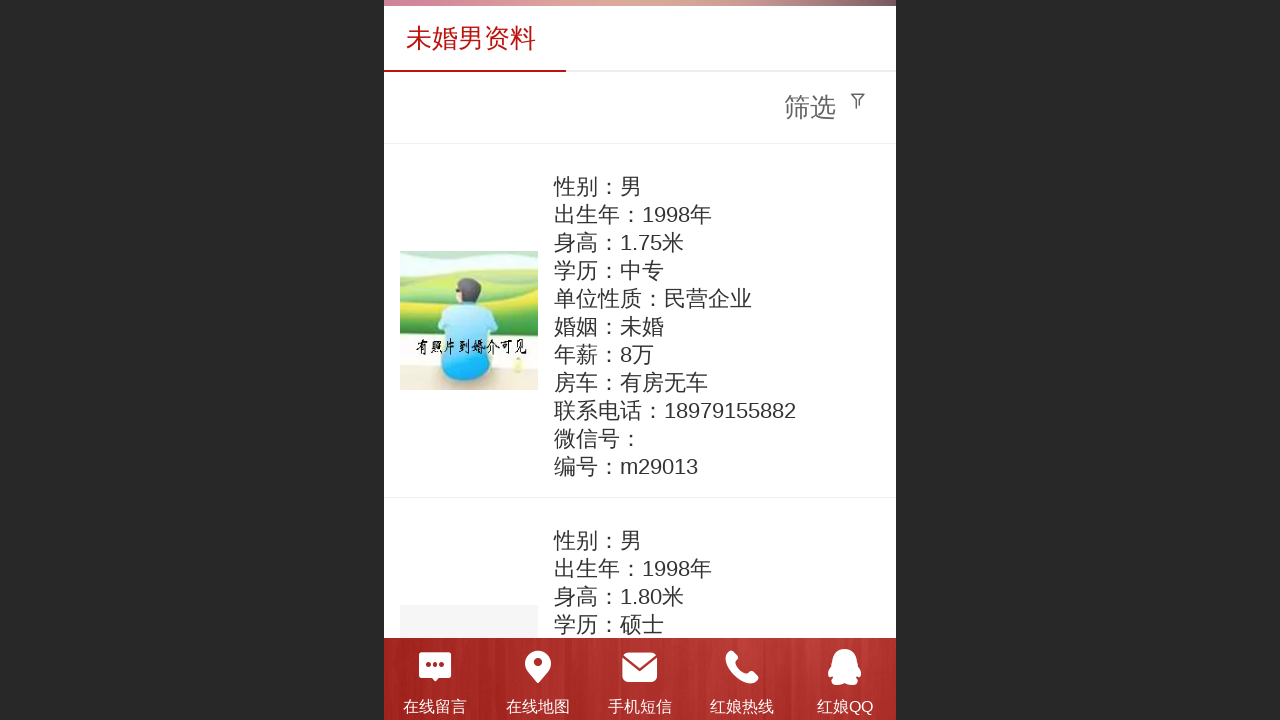

--- FILE ---
content_type: text/html; charset=UTF-8
request_url: http://m.xxyhjs.cn/h-pr.html?mid=313&groupId=1
body_size: 20438
content:



<!--<html><head></head><body></body></html>-->
<!DOCTYPE html>
<html lang="zh">

<head>
    <title>未婚男资料-南昌婚介所,心相印婚介公司免费征婚相亲网</title>
    <meta name="keywords" content="南昌婚介所,南昌婚介公司,南昌征婚,南昌相亲,南昌交友"><meta name="description" content="南昌心相印婚介是江西省暨南昌市服务好、规模大、历时久、会员层次高、同业人气指数旺、成功率高的婚介交友机构。征婚热线:18979155882 婚姻介绍,婚庆礼仪,征婚相亲,心理咨询等">
    <meta http-equiv="Content-type" content="text/html; charset=utf-8">
    <meta http-equiv="X-UA-Compatible" content="IE=edge">
    <meta http-equiv="Cache-Control" content="no-transform" />
    <meta name="viewport" content="width=device-width, initial-scale=1.0, maximum-scale=1.0, user-scalable=0" />
    <meta name="apple-mobile-web-app-capable" content="yes">
    <meta name="layoutmode" content="standard">
    <meta name="apple-mobile-web-app-status-bar-style" content="black">
    <meta name="renderer" content="webkit">
    <meta content="always" name="referrer">
    <meta name="wap-font-scale" content="no">
    <meta content="telephone=no" name="format-detection" />
    <META HTTP-EQUIV="Pragma" CONTENT="no-cache">
    <link rel="dns-prefetch" href="//mo.faisys.com">
    <link rel="dns-prefetch" href="//jzfe.faisys.com">
    <link rel="dns-prefetch" href="//fe.508sys.com">
    <script type="text/javascript" src="//fe.508sys.com/browserChecked_1_0/js/browserCheck.min.js?v=202203281611"></script>
    <script type="text/javascript">
        if (!BrowserChecked({
                reverse: true,
                notSupportList: [{
                    name: "ie",
                    version: "9"
                }]
            }).isSupport) {
            window.location.href = "/lvBrowser.jsp?url=" + encodeURIComponent(location.href);
        }

    </script>

    <script>document.domain = 'm.xxyhjs.cn'</script>
    <script>
        var _htmlFontSize = (function () {
            var clientWidth = document.documentElement ? document.documentElement.clientWidth : document.body
                .clientWidth;
            if (clientWidth > 768 && clientWidth < 1280) {
                clientWidth = 768;
            } else if (clientWidth >= 1280) {
                clientWidth = 512;
            }
            var fontSize = clientWidth / 16;
            if (fontSize <= 0) fontSize = 375 / 16;
            document.documentElement.style.fontSize = fontSize + "px";
            return fontSize;
        })();
    </script>

    <link type="text/css" href='//mo.faisys.com/dist/libs/css/base.min.css?v=202601191114'
        rel="stylesheet">

    
        <link type="text/css" href='//mo.faisys.com/dist/libs/css/baseOld.min.css?v=202601191114' rel="stylesheet">
    
    <script defer src="//mo.faisys.com/dist/visitor/client/915.14747400.js"></script><script defer src="//mo.faisys.com/dist/visitor/client/491.9737fae2.js"></script><script defer src="//mo.faisys.com/dist/visitor/client/main.40c41747.js"></script><link href="//mo.faisys.com/dist/visitor/client/main.3b92203d.css" rel="stylesheet">

    

    <link type="text/css" href="//mo.faisys.com/dist/libs/css/fontsIco.min.css" rel="stylesheet">


    <link rel='stylesheet' id='jzSingleModuleSkinFrame' type='text/css' href='//mos.faisys.com/8985623/2052/0/fkSingleModuleSkin.min.css?v=19700101080000'/>
<link rel='stylesheet' type='text/css' href='//jzfe.faisys.com/dist/jz/biz-shared/bizShared.min.css?v=202601211300'/>
<link rel='stylesheet' id='mobiStyleTemplateCss' type='text/css' href='//mo.faisys.com/css/template/1010_1.min.css?v=202307101206'/>
<link rel='stylesheet' type='text/css' href='//mo.faisys.com/css/mobi/priceCalendar.min.css?v=202405081156'/>
<link rel='stylesheet' id='css_faitest' type='text/css' href='//fe.508sys.com/faitest_1_4/css/faitest.min.css?v=202109281937'/>
<style id='specialModuleStyle'>
</style>
<style id='mobiTabStyleCss'>
</style>
<style id='mobiLabelStyleCss'>
</style>
<style id='mobiFoldStyleCss'>
.fk-foldStyle1 .f-formFoldButton.active{color:#bb140d;}
.fk-foldStyle1 .f-formFoldButton.active .icon-fold:before{color:#bb140d;}
.fk-foldStyle2 .f-formFoldButton.active{background:#bb140d;}
.fk-foldStyle3 .f-formFoldButton.active{color:#bb140d;}
.fk-foldStyle3 .f-formFoldButton.active .icon-fold:before{color:#bb140d;}
</style>
<style id='mobiNoticeStyleCss'>
.icon-noticeNewStyleIconClass-6{background-color:#bb140d;}
.icon-noticeNewStyleIconClass-7{background-color:#bb140d;}
.icon-noticeNewStyleIconClass-8{border-color:#bb140d;}
.icon-noticeNewStyleIconClass-8{color:#bb140d;}
.icon-noticeNewStyleIconClass-9{color:#bb140d;}
</style>
<style id='oldThemeColorStyle'>
.g_oldThemeColor{color:#bb140d;}
.g_oldThemeBdColor{border-color:#bb140d;}
.g_oldThemeBgColor{background-color:#bb140d;}
.g_oldThemefillColor{fill:#bb140d;}
.g_oldThemeHoverBgColor:hover{background-color:#bb140d;}
</style>
<style id='fixedAreaBoxStyle'>
.webFooterBox .ui-calendar-calendar .ui-state-active{background-color:#bb140d;}
.webFooterBox .ui-calendar-calendar .ui-calendar-startDate{background-color:#bb140d;}
.webFooterBox .ui-calendar-prev:after{color:#bb140d;}
.webFooterBox .ui-calendar-next:after{color:#bb140d;}
.webFooterBox .fk-calendarNav{background-color:#bb140d;}
</style>
<style id='footerNavStyle'>
 #p_footer_nav_wrap .s_hump .is_select .u_nav_icon_decorate .u_nav_icon{color: #fff;}
.p_footer_nav .u_nav{width:;}
</style><style id='mobiStyleModule'>
</style>
<style id='mobiCubeStyleModule'>
</style>
<style id='otherStyle'>
</style>
<style id="webBodyBackgroundStyle">
#g_web{background:none;}
#webContainerBox{background:none;}
#webBodyBackground{background:url(//mo.faisys.com/image/background/6.jpg) center center;background-size:cover;}
.fullScreenDivCotainer .fk-body-bg{background:url(//mo.faisys.com/image/background/6.jpg) center center;background-size:cover;}
</style>
<style type='text/css' id='independentColStyle'>
</style>
<style id='mobiFloatBtnCss'>
.form .floatBtnStyle0 .middle{background-color:#bb140d;}
.form .floatBtnStyle1 .middle{background-color:#bb140d;}
.form .floatBtnStyle2 .middle{border-color:#bb140d;color:#bb140d;}
.form .floatBtnStyle5 .middle{border-color:#bb140d;color:#bb140d;}
.form .floatBtnStyle7 .middle{border-color:#bb140d;color:#bb140d;}
.form .floatBtnStyle3 .middle{background:-webkit-linear-gradient(bottom, #bb140d 10%,rgba(221,137,134,1));background:-webkit-linear-gradient(bottom, #bb140d 10%,rgba(221,137,134,1));}
.form .floatBtnStyle4 .middle{background:-webkit-linear-gradient(bottom, #bb140d 10%,rgba(221,137,134,1));background:-webkit-linear-gradient(bottom, #bb140d 10%,rgba(221,137,134,1));border-color:#bb140d;}
</style>
<style id='mobiBackTopBtnCss'>
.backTop .backTop_icon.icon-backTop0{background-color:#bb140d;color:#fff;}
.backTop .backTop_icon.icon-backTop1{background-color:#fff;color:#bb140d;}
.backTop .backTop_icon.icon-backTop2{background-color:#fff;color:#bb140d;border-color:#bb140d;}
</style>
<style id='mobiProductGroupCss'>
.jz_vertical_group_has_product .first_groupitem.selected .first_groupname, .jz_landscape_group_has_product .first_groupitem.selected .first_groupname, .jz_landscape_group_has_photo .first_groupitem.selected .first_groupname, .jz_vertical_group_has_photo .first_groupitem.selected .first_groupname {color:#bb140d;}
.jz_landscape_group_has_product .first_groupitem.selected:after, .jz_landscape_group_has_photo .first_groupitem.selected:after{position: absolute;left: 0; bottom: 0px; content: ''; width: 100%; height: .1rem; border-radius: .5rem; background-color:#bb140d;}
.jz_vertical_group_has_product .first_panel .mall_cart, .jz_landscape_group_has_product .first_panel .mall_cart{background-color:#bb140d;}
</style>
<style id='mobiStyleNav' type='text/css'>
.open .navItem:nth-child(2) {transition-delay: 160ms;} 
.open .navItem:nth-child(4) {transition-delay: 240ms;} 
.open .navItem:nth-child(6) {transition-delay: 320ms;} 
.open .navItem:nth-child(8) {transition-delay: 400ms;} 
.open .navItem:nth-child(10) {transition-delay: 480ms;} 
.open .navItem:nth-child(12) {transition-delay: 560ms;} 
.open .navItem:nth-child(14) {transition-delay: 640ms;} 
.open .navItem:nth-child(16) {transition-delay: 720ms;} 
.open .navItem:nth-child(18) {transition-delay: 800ms;} 
.open .navItem:nth-child(20) {transition-delay: 880ms;} 
.open .navItem:nth-child(22) {transition-delay: 960ms;} 
.open .navItem:nth-child(24) {transition-delay: 1040ms;} 
</style>
<style id='mobiStyleService' type='text/css'>
.open .serviceNavItem:nth-child(2) {transition-delay: 160ms;} 
#svebar_4 .icon-serItemIcon:before{content:'\e6b2';content:'\e6b2';} 
#svebar_4 .icon-serItemIcon{background-image:none;} 
.open .serviceNavItem:nth-child(4) {transition-delay: 240ms;} 
#svebar_3 .icon-serItemIcon:before{content:'\e67c';content:'\e67c';} 
#svebar_3 .icon-serItemIcon{background-image:none;} 
.open .serviceNavItem:nth-child(6) {transition-delay: 320ms;} 
#svebar_2 .icon-serItemIcon:before{content:'\e6a0';content:'\e6a0';} 
#svebar_2 .icon-serItemIcon{background-image:none;} 
.open .serviceNavItem:nth-child(8) {transition-delay: 400ms;} 
#svebar_1 .icon-serItemIcon:before{content:'\e62c';content:'\e62c';} 
#svebar_1 .icon-serItemIcon{background-image:none;} 
.open .serviceNavItem:nth-child(10) {transition-delay: 480ms;} 
#svebar_5 .icon-serItemIcon:before{content:'\e6ca';content:'\e6ca';} 
#svebar_5 .icon-serItemIcon{background-image:none;} 
</style>
<link rel='stylesheet' type='text/css' href='//fe.508sys.com/faitest_1_4/css/faitest.min.css?v=202109281937'/>
</head>

<body faiscoMobi="true" class="new_ui_body_wrap">
    <div id="preview" data-server-rendered="true" class="preview-area preview-area_visit g_locale2052" data-v-32ab3db8><!----> <!----> <div id="g_body" class="jz_themeV2 mobiCol6" data-v-32ab3db8><!----> <div class="webLeft" data-v-32ab3db8></div> <div id="g_web" class="g_web jz_theme_1010 jz_themePresetIndex_1 jz_oldTheme jz_otherTheme" data-v-32ab3db8><div id="webLoading" class="loading" style="display: none" data-v-32ab3db8><div id="splashscreen" class="splashscreen ui-loader" data-v-32ab3db8><span class="ui-icon ui-icon-loading spin" data-v-32ab3db8></span></div></div> <div id="webTopBox" class="webTopBox" data-v-32ab3db8><div id="webTop" class="webTop" data-v-32ab3db8><div id="J_navExpandAnimate" class="jz_navExpendAnimate" data-v-32ab3db8></div> <div id="navbar" class="navbar navBaseIcon"><div id="navbarList" class="navbarList"></div> <div class="navTouchLeft"></div> <div class="navTouchRight"></div> <div class="navLeft icon-navLeft"></div> <div class="navRight icon-navRight"></div> <div class="jz_subMenuSeoGhost"></div> <!----></div> <!----></div></div> <div id="webHeaderBox" class="webHeaderBox webTitleClose" data-v-32ab3db8><!----> <div id="navButton" class="navButton" style="display:;" data-v-32ab3db8><div class="navButtonPanel" data-v-32ab3db8></div> <div class="menuNav" data-v-32ab3db8><div class="menuNavTip icon-menuNavTip" data-v-32ab3db8></div></div></div> <div id="headerWhiteBg" class="headerSiteMaskWhiteBg" data-v-32ab3db8></div> <div id="headerBg" class="headerSiteMaskBg" data-v-32ab3db8></div> <div id="webHeader" class="webHeader webHeaderBg" data-v-22389f19 data-v-32ab3db8><!----> <div id="mallThemeTopBarBg" class="mallThemeTopBarBg " data-v-22389f19></div> <div id="mallThemeTopBar" class="mallThemeTopBar  " data-v-22389f19><div class="jz_top_wrapper J_top_wrapper" data-v-22389f19><a class="J_to_back f_back faisco-icons-S000108" data-v-22389f19></a> <div class="f_input_box" data-v-22389f19><i class="f_icon_conter faisco-icons-S000182" data-v-22389f19></i> <input placeholder="搜索" data-v-22389f19></div> <a href="/index.jsp" class="f_top_right" data-v-22389f19><i class="f_home faisco-icons-S0000196" data-v-22389f19></i></a></div> <div class="logoTitleSide" data-v-22389f19><div class="logoArea" data-v-22389f19><span id="pageLogoMall" sid="6" pw="120" ph="120" class="pageLogo left" data-v-22389f19><a alt hidefocus="true" href="/" data-v-22389f19><div id="pageLogoImgMall" class="J_logoImg logoImg" style="border:2px solid #FFF;box-shadow:0 0 6px rgba(0,0,0,0.4);border-radius:100%;background-image:url(//8985623.s21i.faiusr.com/2/ABUIABACGAAgqeHVugUoysqE8gYweDh4.jpg);" data-v-22389f19></div></a></span></div> <div class="titleArea" data-v-22389f19><h1 style="font-weight:normal;font-size:inherit;display:inline-block;width:100%;overflow:hidden;text-overflow:ellipsis;" data-v-22389f19><a hidefocus="true" href="/" style="[object Object]" data-v-22389f19><span id="pageTitleMall" class="pageTitle" data-v-22389f19>南昌市心相印婚介所</span></a></h1></div></div> <div class="toolMenuSide" data-v-22389f19><div class="userEnterAera" data-v-22389f19><a href="profile.jsp" hidefocus="true" class="userEnterLink" data-v-22389f19><span class="userEnterIcon icon-userEnterIcon" data-v-22389f19></span> <span class="userEnterText" data-v-22389f19>
                            个人中心
                        </span></a></div> <div class="seacherAera" data-v-22389f19><span class="seacherBtnIcon icon-seacherBtnIcon" data-v-22389f19></span> <span class="seacherAeraText" data-v-22389f19>
                        搜索
                    </span></div></div></div> <div id="header" class="header-forLogo header mobiTitleClose" data-v-22389f19><span id="pageLogo" sid="6" pw="120" ph="120" class="pageLogo left" style="display:;" data-v-22389f19><a href="/" data-v-22389f19><div id="pageLogoImg" class="J_logoImg logoImg" style="border:2px solid #FFF;box-shadow:0 0 6px rgba(0,0,0,0.4);border-radius:100%;background-image:url(//8985623.s21i.faiusr.com/2/ABUIABACGAAgqeHVugUoysqE8gYweDh4.jpg);" data-v-22389f19></div></a></span> <span id="pageTitle" class="pageTitle" data-v-22389f19><div style="font-weight:normal;font-size:inherit;display:inline-block;width:100%;overflow:hidden;text-overflow:ellipsis;" data-v-22389f19><a href="/" style="color:inherit;" data-v-22389f19>南昌市心相印婚介所</a></div></span></div></div> <!----> <!----></div> <div id="webBannerBox" class="webBannerBox moveAnimation" data-v-32ab3db8><div id="webMultilingualArea" class="multilingualArea" data-v-32ab3db8><div class="multilingual"><!----> <!----> <!----></div></div> <!----> <!----></div> <div id="webContainerBox" class="webContainerBox" style="overflow:hidden;" data-v-32ab3db8><div id="webModuleContainer" class="webModuleContainer" data-v-32ab3db8><div id="module3" _moduleStyle="5" _autoHeight="1" _height="0" _autoWidth="1" _width="0" _inPopupZone="0" _inTab="0" _inFold="0" _infloatzone="0" _bHeight="0" _headerHiden="" class="form Handle module3 formStyle5" data-v-32ab3db8><div _bannerAutoHeight="1" class="formBannerTitle formBannerTitle3" style="display:;"><div class="titleLeft titleLeft3"></div> <div class="clearFix titleCenter titleCenter3"><div class="titleText titleText3"><div class="titleTextIcon icon-titleText">
                     
                </div> <div class="textContent"><span class="textModuleName">未婚男资料</span> <!----> <div class="textContentSubTitle">
                        副标题
                    </div></div></div> <!----> <!----> <!----></div> <div class="titleRight titleRight3"></div></div> <div class="formMiddle formMiddle3"><div class="middleLeft middleLeft3"></div> <div class="middleCenter middleCenter3"><div _innerType="0" class="formMiddleContent moduleContent formMiddleContent3"><div class="module_content"><div class="matcherForm"> <div id="screenButton" class="item_right"><div class="J_condition screen fk_item_noSelect">筛选</div> <div class="J_condition icon-ScreenIcon screenIcon fk_item_noSelect"></div></div> <!----></div> <div class="g_separator separatorLine"></div> <div id="mProductList3" class="mProductList prContainer"><div title="" productid="606" class="productPicListForm J_product_item"><a href="/h-pd-606.html"><div class="tableBox"><div class="J_prImgContainer tableCell tableCell-30"><div style="position:relative;"><!----> <!----> <img alt="企业销售顾问" src="//mo.faisys.com/image/loading/transparent.png" src-original="//8985623.s21i.faiusr.com/2/ABUIABACGAAgzNn7zgUo_pObygEwmAE4mQE.jpg" class="J_img_lazyload style3Img"> <!----></div></div> <div class="tableCell tableCell-70"><div class="nameWrap"><p class="g_link paramName"><!----></p></div> <div class="propPanel"><p class="g_link productParam proParamNoWrap paramWrap textAlign_left"><span>性别：男</span></p><p class="g_link productParam proParamNoWrap paramWrap textAlign_left"><span>出生年：1998年</span></p><p class="g_link productParam proParamNoWrap paramWrap textAlign_left"><span>身高：1.75米</span></p><p class="g_link productParam proParamNoWrap paramWrap textAlign_left"><span>学历：中专</span></p><p class="g_link productParam proParamNoWrap paramWrap textAlign_left"><span>单位性质：民营企业</span></p><p class="g_link productParam proParamNoWrap paramWrap textAlign_left"><span>婚姻：未婚</span></p><p class="g_link productParam proParamNoWrap paramWrap textAlign_left"><span>年薪：8万</span></p><p class="g_link productParam proParamNoWrap paramWrap textAlign_left"><span>房车：有房无车</span></p><p class="g_link productParam proParamNoWrap paramWrap textAlign_left"><span>联系电话：18979155882</span></p><p class="g_link productParam proParamNoWrap paramWrap textAlign_left"><span>微信号：</span></p><p class="g_link productParam proParamNoWrap paramWrap textAlign_left"><span>编号：m29013</span></p> <!----></div></div></div></a></div> <div class="g_separator separatorLine"></div><div title="" productid="174" class="productPicListForm J_product_item"><a href="/h-pd-174.html"><div class="tableBox"><div class="J_prImgContainer tableCell tableCell-30"><div style="position:relative;"><!----> <!----> <img alt="中学老师" src="//mo.faisys.com/image/loading/transparent.png" src-original="//8985623.s21i.faiusr.com/2/ABUIABACGAAgyZP9zQUosqPGtAIwlgE4yAE_404.jpg" class="J_img_lazyload style3Img"> <!----></div></div> <div class="tableCell tableCell-70"><div class="nameWrap"><p class="g_link paramName"><!----></p></div> <div class="propPanel"><p class="g_link productParam proParamNoWrap paramWrap textAlign_left"><span>性别：男</span></p><p class="g_link productParam proParamNoWrap paramWrap textAlign_left"><span>出生年：1998年</span></p><p class="g_link productParam proParamNoWrap paramWrap textAlign_left"><span>身高：1.80米</span></p><p class="g_link productParam proParamNoWrap paramWrap textAlign_left"><span>学历：硕士</span></p><p class="g_link productParam proParamNoWrap paramWrap textAlign_left"><span>单位性质：科研院校</span></p><p class="g_link productParam proParamNoWrap paramWrap textAlign_left"><span>婚姻：未婚</span></p><p class="g_link productParam proParamNoWrap paramWrap textAlign_left"><span>年薪：10～15万</span></p><p class="g_link productParam proParamNoWrap paramWrap textAlign_left"><span>房车：有房无车</span></p><p class="g_link productParam proParamNoWrap paramWrap textAlign_left"><span>联系电话：18979155882</span></p><p class="g_link productParam proParamNoWrap paramWrap textAlign_left"><span>微信号：</span></p><p class="g_link productParam proParamNoWrap paramWrap textAlign_left"><span>编号：24004</span></p> <!----></div></div></div></a></div> <div class="g_separator separatorLine"></div><div title="" productid="176" class="productPicListForm J_product_item"><a href="/h-pd-176.html"><div class="tableBox"><div class="J_prImgContainer tableCell tableCell-30"><div style="position:relative;"><!----> <!----> <img alt="个体五金店主" src="//mo.faisys.com/image/loading/transparent.png" src-original="//8985623.s21i.faiusr.com/2/ABUIABACGAAgyZP9zQUosqPGtAIwlgE4yAE_404.jpg" class="J_img_lazyload style3Img"> <!----></div></div> <div class="tableCell tableCell-70"><div class="nameWrap"><p class="g_link paramName"><!----></p></div> <div class="propPanel"><p class="g_link productParam proParamNoWrap paramWrap textAlign_left"><span>性别：男</span></p><p class="g_link productParam proParamNoWrap paramWrap textAlign_left"><span>出生年：1997年</span></p><p class="g_link productParam proParamNoWrap paramWrap textAlign_left"><span>身高：1.73米</span></p><p class="g_link productParam proParamNoWrap paramWrap textAlign_left"><span>学历：中专</span></p><p class="g_link productParam proParamNoWrap paramWrap textAlign_left"><span>单位性质：个体业主</span></p><p class="g_link productParam proParamNoWrap paramWrap textAlign_left"><span>婚姻：未婚</span></p><p class="g_link productParam proParamNoWrap paramWrap textAlign_left"><span>年薪：10～15万</span></p><p class="g_link productParam proParamNoWrap paramWrap textAlign_left"><span>房车：有房有车</span></p><p class="g_link productParam proParamNoWrap paramWrap textAlign_left"><span>联系电话：18979155882</span></p><p class="g_link productParam proParamNoWrap paramWrap textAlign_left"><span>微信号：</span></p><p class="g_link productParam proParamNoWrap paramWrap textAlign_left"><span>编号：m29003</span></p> <!----></div></div></div></a></div> <div class="g_separator separatorLine"></div><div title="" productid="177" class="productPicListForm J_product_item"><a href="/h-pd-177.html"><div class="tableBox"><div class="J_prImgContainer tableCell tableCell-30"><div style="position:relative;"><!----> <!----> <img alt="企业销售经理" src="//mo.faisys.com/image/loading/transparent.png" src-original="//8985623.s21i.faiusr.com/2/ABUIABACGAAgyZP9zQUosqPGtAIwlgE4yAE_404.jpg" class="J_img_lazyload style3Img"> <!----></div></div> <div class="tableCell tableCell-70"><div class="nameWrap"><p class="g_link paramName"><!----></p></div> <div class="propPanel"><p class="g_link productParam proParamNoWrap paramWrap textAlign_left"><span>性别：男</span></p><p class="g_link productParam proParamNoWrap paramWrap textAlign_left"><span>出生年：1997年</span></p><p class="g_link productParam proParamNoWrap paramWrap textAlign_left"><span>身高：1.76米</span></p><p class="g_link productParam proParamNoWrap paramWrap textAlign_left"><span>学历：本科</span></p><p class="g_link productParam proParamNoWrap paramWrap textAlign_left"><span>单位性质：民营企业</span></p><p class="g_link productParam proParamNoWrap paramWrap textAlign_left"><span>婚姻：未婚</span></p><p class="g_link productParam proParamNoWrap paramWrap textAlign_left"><span>年薪：10～15万</span></p><p class="g_link productParam proParamNoWrap paramWrap textAlign_left"><span>房车：有房有车</span></p><p class="g_link productParam proParamNoWrap paramWrap textAlign_left"><span>联系电话：18979155882</span></p><p class="g_link productParam proParamNoWrap paramWrap textAlign_left"><span>微信号：</span></p><p class="g_link productParam proParamNoWrap paramWrap textAlign_left"><span>编号：24001</span></p> <!----></div></div></div></a></div> <div class="g_separator separatorLine"></div><div title="" productid="653" class="productPicListForm J_product_item"><a href="/h-pd-653.html"><div class="tableBox"><div class="J_prImgContainer tableCell tableCell-30"><div style="position:relative;"><!----> <!----> <img alt="个体业主（播音主持）" src="//mo.faisys.com/image/loading/transparent.png" src-original="//8985623.s21i.faiusr.com/2/ABUIABACGAAgrb7V7QUohILz0wEwlgE4yAE.jpg" class="J_img_lazyload style3Img"> <!----></div></div> <div class="tableCell tableCell-70"><div class="nameWrap"><p class="g_link paramName"><!----></p></div> <div class="propPanel"><p class="g_link productParam proParamNoWrap paramWrap textAlign_left"><span>性别：男</span></p><p class="g_link productParam proParamNoWrap paramWrap textAlign_left"><span>出生年：1995年</span></p><p class="g_link productParam proParamNoWrap paramWrap textAlign_left"><span>身高：1.75米</span></p><p class="g_link productParam proParamNoWrap paramWrap textAlign_left"><span>学历：本科</span></p><p class="g_link productParam proParamNoWrap paramWrap textAlign_left"><span>单位性质：国有企业</span></p><p class="g_link productParam proParamNoWrap paramWrap textAlign_left"><span>婚姻：未婚</span></p><p class="g_link productParam proParamNoWrap paramWrap textAlign_left"><span>年薪：10～15万</span></p><p class="g_link productParam proParamNoWrap paramWrap textAlign_left"><span>房车：有房有车</span></p><p class="g_link productParam proParamNoWrap paramWrap textAlign_left"><span>联系电话：18979155882</span></p><p class="g_link productParam proParamNoWrap paramWrap textAlign_left"><span>微信号：</span></p><p class="g_link productParam proParamNoWrap paramWrap textAlign_left"><span>编号：m29042</span></p> <!----></div></div></div></a></div> <div class="g_separator separatorLine"></div><div title="" productid="185" class="productPicListForm J_product_item"><a href="/h-pd-185.html"><div class="tableBox"><div class="J_prImgContainer tableCell tableCell-30"><div style="position:relative;"><!----> <!----> <img alt="公安辅警" src="//mo.faisys.com/image/loading/transparent.png" src-original="//8985623.s21i.faiusr.com/2/ABUIABACGAAgyZP9zQUosqPGtAIwlgE4yAE_404.jpg" class="J_img_lazyload style3Img"> <!----></div></div> <div class="tableCell tableCell-70"><div class="nameWrap"><p class="g_link paramName"><!----></p></div> <div class="propPanel"><p class="g_link productParam proParamNoWrap paramWrap textAlign_left"><span>性别：男</span></p><p class="g_link productParam proParamNoWrap paramWrap textAlign_left"><span>出生年：1995年</span></p><p class="g_link productParam proParamNoWrap paramWrap textAlign_left"><span>身高：1.72米</span></p><p class="g_link productParam proParamNoWrap paramWrap textAlign_left"><span>学历：本科</span></p><p class="g_link productParam proParamNoWrap paramWrap textAlign_left"><span>单位性质：党政机关</span></p><p class="g_link productParam proParamNoWrap paramWrap textAlign_left"><span>婚姻：未婚</span></p><p class="g_link productParam proParamNoWrap paramWrap textAlign_left"><span>年薪：5万</span></p><p class="g_link productParam proParamNoWrap paramWrap textAlign_left"><span>房车：有房无车</span></p><p class="g_link productParam proParamNoWrap paramWrap textAlign_left"><span>联系电话：18979155882</span></p><p class="g_link productParam proParamNoWrap paramWrap textAlign_left"><span>微信号：</span></p><p class="g_link productParam proParamNoWrap paramWrap textAlign_left"><span>编号：m29007</span></p> <!----></div></div></div></a></div> <div class="g_separator separatorLine"></div><div title="" productid="171" class="productPicListForm J_product_item"><a href="/h-pd-171.html"><div class="tableBox"><div class="J_prImgContainer tableCell tableCell-30"><div style="position:relative;"><!----> <!----> <img alt="年轻有为企业总经理" src="//mo.faisys.com/image/loading/transparent.png" src-original="//8985623.s21i.faiusr.com/2/ABUIABACGAAgrb7V7QUohILz0wEwlgE4yAE.jpg" class="J_img_lazyload style3Img"> <!----></div></div> <div class="tableCell tableCell-70"><div class="nameWrap"><p class="g_link paramName"><!----></p></div> <div class="propPanel"><p class="g_link productParam proParamNoWrap paramWrap textAlign_left"><span>性别：男</span></p><p class="g_link productParam proParamNoWrap paramWrap textAlign_left"><span>出生年：1995年</span></p><p class="g_link productParam proParamNoWrap paramWrap textAlign_left"><span>身高：1.70米</span></p><p class="g_link productParam proParamNoWrap paramWrap textAlign_left"><span>学历：大专</span></p><p class="g_link productParam proParamNoWrap paramWrap textAlign_left"><span>单位性质：自办企业</span></p><p class="g_link productParam proParamNoWrap paramWrap textAlign_left"><span>婚姻：未婚</span></p><p class="g_link productParam proParamNoWrap paramWrap textAlign_left"><span>年薪：30～50万</span></p><p class="g_link productParam proParamNoWrap paramWrap textAlign_left"><span>房车：有房有车</span></p><p class="g_link productParam proParamNoWrap paramWrap textAlign_left"><span>联系电话：18979155882</span></p><p class="g_link productParam proParamNoWrap paramWrap textAlign_left"><span>微信号：</span></p><p class="g_link productParam proParamNoWrap paramWrap textAlign_left"><span>编号：24008</span></p> <!----></div></div></div></a></div> <div class="g_separator separatorLine"></div><div title="" productid="901" class="productPicListForm J_product_item"><a href="/h-pd-901.html"><div class="tableBox"><div class="J_prImgContainer tableCell tableCell-30"><div style="position:relative;"><!----> <!----> <img alt="市直机关公务员" src="//mo.faisys.com/image/loading/transparent.png" src-original="//8985623.s21i.faiusr.com/2/ABUIABACGAAgrb7V7QUohILz0wEwlgE4yAE.jpg" class="J_img_lazyload style3Img"> <!----></div></div> <div class="tableCell tableCell-70"><div class="nameWrap"><p class="g_link paramName"><!----></p></div> <div class="propPanel"><p class="g_link productParam proParamNoWrap paramWrap textAlign_left"><span>性别：男</span></p><p class="g_link productParam proParamNoWrap paramWrap textAlign_left"><span>出生年：1995年</span></p><p class="g_link productParam proParamNoWrap paramWrap textAlign_left"><span>身高：1.80米</span></p><p class="g_link productParam proParamNoWrap paramWrap textAlign_left"><span>学历：本科</span></p><p class="g_link productParam proParamNoWrap paramWrap textAlign_left"><span>单位性质：党政机关</span></p><p class="g_link productParam proParamNoWrap paramWrap textAlign_left"><span>婚姻：未婚</span></p><p class="g_link productParam proParamNoWrap paramWrap textAlign_left"><span>年薪：10～15万</span></p><p class="g_link productParam proParamNoWrap paramWrap textAlign_left"><span>房车：有房有车</span></p><p class="g_link productParam proParamNoWrap paramWrap textAlign_left"><span>联系电话：18979155882</span></p><p class="g_link productParam proParamNoWrap paramWrap textAlign_left"><span>微信号：ncxxyhj</span></p><p class="g_link productParam proParamNoWrap paramWrap textAlign_left"><span>编号：m19078</span></p> <!----></div></div></div></a></div> <div class="g_separator separatorLine"></div><div title="" productid="187" class="productPicListForm J_product_item"><a href="/h-pd-187.html"><div class="tableBox"><div class="J_prImgContainer tableCell tableCell-30"><div style="position:relative;"><!----> <!----> <img alt="自办纺织厂老板" src="//mo.faisys.com/image/loading/transparent.png" src-original="//8985623.s21i.faiusr.com/2/ABUIABACGAAgrb7V7QUohILz0wEwlgE4yAE.jpg" class="J_img_lazyload style3Img"> <!----></div></div> <div class="tableCell tableCell-70"><div class="nameWrap"><p class="g_link paramName"><!----></p></div> <div class="propPanel"><p class="g_link productParam proParamNoWrap paramWrap textAlign_left"><span>性别：男</span></p><p class="g_link productParam proParamNoWrap paramWrap textAlign_left"><span>出生年：1995年</span></p><p class="g_link productParam proParamNoWrap paramWrap textAlign_left"><span>身高：1.70米</span></p><p class="g_link productParam proParamNoWrap paramWrap textAlign_left"><span>学历：中专</span></p><p class="g_link productParam proParamNoWrap paramWrap textAlign_left"><span>单位性质：自办企业</span></p><p class="g_link productParam proParamNoWrap paramWrap textAlign_left"><span>婚姻：未婚</span></p><p class="g_link productParam proParamNoWrap paramWrap textAlign_left"><span>年薪：20～30万</span></p><p class="g_link productParam proParamNoWrap paramWrap textAlign_left"><span>房车：有房有车</span></p><p class="g_link productParam proParamNoWrap paramWrap textAlign_left"><span>联系电话：18979155882</span></p><p class="g_link productParam proParamNoWrap paramWrap textAlign_left"><span>微信号：</span></p><p class="g_link productParam proParamNoWrap paramWrap textAlign_left"><span>编号：m29008</span></p> <!----></div></div></div></a></div> <div class="g_separator separatorLine"></div><div title="" productid="170" class="productPicListForm J_product_item"><a href="/h-pd-170.html"><div class="tableBox"><div class="J_prImgContainer tableCell tableCell-30"><div style="position:relative;"><!----> <!----> <img alt="自办建材公司老总" src="//mo.faisys.com/image/loading/transparent.png" src-original="//8985623.s21i.faiusr.com/2/ABUIABACGAAgyZP9zQUosqPGtAIwlgE4yAE_404.jpg" class="J_img_lazyload style3Img"> <!----></div></div> <div class="tableCell tableCell-70"><div class="nameWrap"><p class="g_link paramName"><!----></p></div> <div class="propPanel"><p class="g_link productParam proParamNoWrap paramWrap textAlign_left"><span>性别：男</span></p><p class="g_link productParam proParamNoWrap paramWrap textAlign_left"><span>出生年：1995年</span></p><p class="g_link productParam proParamNoWrap paramWrap textAlign_left"><span>身高：1.73米</span></p><p class="g_link productParam proParamNoWrap paramWrap textAlign_left"><span>学历：大专</span></p><p class="g_link productParam proParamNoWrap paramWrap textAlign_left"><span>单位性质：自办企业</span></p><p class="g_link productParam proParamNoWrap paramWrap textAlign_left"><span>婚姻：未婚</span></p><p class="g_link productParam proParamNoWrap paramWrap textAlign_left"><span>年薪：30～50万</span></p><p class="g_link productParam proParamNoWrap paramWrap textAlign_left"><span>房车：有房有车</span></p><p class="g_link productParam proParamNoWrap paramWrap textAlign_left"><span>联系电话：18979155882</span></p><p class="g_link productParam proParamNoWrap paramWrap textAlign_left"><span>微信号：</span></p><p class="g_link productParam proParamNoWrap paramWrap textAlign_left"><span>编号：m29001</span></p> <!----></div></div></div></a></div> <div class="g_separator separatorLine"></div></div> <div id="productScreenFilterPanel" class="productScreenFilterPanel" style="display:none;"><div id="basePanel" class="productScreenFilterContentPanel"><div id="baseScreenFilterContenter" class="productScreenFilterContenter"><div id="backContent" class="productScreenFilterTitle" style="display:none;"><div class="icon-screenFilterRt screenFilterIcon"></div> <div class="productScreenFilterTi">筛选</div></div></div></div></div> <div id="pagenation3" class="pagenation"><div class="pagePrev icon-pagePrev J_noOpenDesigner icon-cnListP pageDisable"><!----></div> <div id="pagenationSelectDiv3" class="pagenationSelectDiv"><select class="pageSelect J_noOpenDesigner"><option value="1" selected="selected" class="pageOptions currentPageV3 J_noOpenDesigner"> 1  /  19 </option><option value="2" class="pageOptions J_noOpenDesigner"> 2  /  19 </option><option value="3" class="pageOptions J_noOpenDesigner"> 3  /  19 </option><option value="4" class="pageOptions J_noOpenDesigner"> 4  /  19 </option><option value="5" class="pageOptions J_noOpenDesigner"> 5  /  19 </option><option value="6" class="pageOptions J_noOpenDesigner"> 6  /  19 </option><option value="7" class="pageOptions J_noOpenDesigner"> 7  /  19 </option><option value="8" class="pageOptions J_noOpenDesigner"> 8  /  19 </option><option value="9" class="pageOptions J_noOpenDesigner"> 9  /  19 </option><option value="10" class="pageOptions J_noOpenDesigner"> 10/  19 </option><option value="11" class="pageOptions J_noOpenDesigner"> 11/  19 </option><option value="12" class="pageOptions J_noOpenDesigner"> 12/  19 </option><option value="13" class="pageOptions J_noOpenDesigner"> 13/  19 </option><option value="14" class="pageOptions J_noOpenDesigner"> 14/  19 </option><option value="15" class="pageOptions J_noOpenDesigner"> 15/  19 </option><option value="16" class="pageOptions J_noOpenDesigner"> 16/  19 </option><option value="17" class="pageOptions J_noOpenDesigner"> 17/  19 </option><option value="18" class="pageOptions J_noOpenDesigner"> 18/  19 </option><option value="19" class="pageOptions J_noOpenDesigner"> 19/  19 </option></select> <!----> <!----></div> <div class="pageNext icon-pageNext J_noOpenDesigner icon-cnListN"><!----></div></div></div></div></div> <div class="middleRight middleRight3"></div></div> <!----></div> <!----> <div id="bookingPanelTriggle" data-v-32ab3db8></div></div></div> <!----> <div id="webFooterBox" class="webFooterBox" data-v-32ab3db8><!----> <div id="webFooter" class="webFooter" data-v-32ab3db8><div id="footer" class="footer mallThemeFooter" data-v-0e602246><div class="bottomdiv" data-v-0e602246><div class="bottom" data-v-0e602246><div class="backtop" data-v-0e602246>top<b data-v-0e602246></b></div></div></div> <div class="footerMenu" data-v-0e602246><div class="footerMenuItem" data-v-0e602246><span class="footerMenuItemText homePage" data-v-0e602246><a href="/cn/" hidefocus="true" class="homePageLink" data-v-0e602246>主页</a></span></div> <div class="footerMenuItem" data-v-0e602246><span class="footerMenuItemText memberCenter" data-v-0e602246><a href="/cn/profile.jsp" hidefocus="true" class="memberCenterLink" data-v-0e602246>个人中心</a></span></div> <div class="footerMenuItem" data-v-0e602246><span class="footerMenuItemText siteVis" data-v-0e602246><a href="http://www.xxyhjs.cn/cn/?_siteUrl" target="_blank" hidefocus="true" class="siteVisLink" data-v-0e602246>电脑版</a></span></div> <!----></div> <div class="technical" data-v-0e602246><div class="technicalSupport footerInfo J_footerInfo" style="display: block" data-v-0e602246><p><font face="Arial"></font><span style="font-family:Arial;color:#000000;background-color:#F4F4F4;">©</span><span style="color:#000000;font-family:宋体;background-color:#F4F4F4;">2016 南昌市西湖区心相印婚介 版权所有　</span><a href="http://www.miitbeian.gov.cn/" astyle_h="1" _t="103" _i="http://www.miitbeian.gov.cn/" _n="http://www.miitbeian.gov.cn/" class="switchJump" style="font-family:宋体;background-color:#F4F4F4;color:#333333;font-family:微软雅黑;background-color:#FFFFFF;"><span style="color:#333333;font-family:微软雅黑;background-color:#FFFFFF;">赣ICP备16003356号-3</span></a></p></div> <div class="technicalSupport" data-v-0e602246><!----> <!----> <a href="http://jzm.fkw.com/?_ta=2509" target="_self" hidefocus="true" class="J_supportLink" data-v-0e602246><svg class="footerSvg" data-v-0e602246><use xlink:href="#jzm-vicon_logo" data-v-0e602246></use></svg>
                    凡科建站提供技术支持
                </a> <span class="footerSep PcVer" data-v-0e602246>|</span> <a href="http://www.xxyhjs.cn/cn/?_siteUrl" target="_blank" hidefocus="true" class="PcVer" data-v-0e602246>电脑版</a> <!----></div> <!----></div></div></div> <div id="fullScreenDivCotainer" class="fullScreenDivCotainer" data-v-32ab3db8></div></div> <div id="webCustomerServiceBox" class="webCustomerServiceBox"><div id="fixedWrap"><div id="customerServiceDiv" class="customerServiceDiv"><div id="customServiceLine_4" class="customServiceLine"></div> <div id="customerServiceType_4" class="service serviceClass_4"><div id="serviceNavItem_4" class="serviceNavItem navItem navItem_4icon-navItem" style="position: relative"><!----> <a id="numberHref_4" href="/mb.jsp"><div class="serBaseIcon"><div id="svebar_4" class="icon"><span class="serItemIcon icon-serItemIcon"></span> <div id="describeName_4" class="describe">在线留言</div></div></div></a></div></div><div id="customServiceLine_3" class="customServiceLine"></div> <div id="customerServiceType_3" class="service serviceClass_3"><div id="serviceNavItem_3" class="serviceNavItem navItem navItem_3icon-navItem" style="position: relative"><!----> <a id="numberHref_3" href="javascript:;" onclick="Mobi.showMapService()"><div class="serBaseIcon"><div id="svebar_3" class="icon"><span class="serItemIcon icon-serItemIcon"></span> <div id="describeName_3" class="describe">在线地图</div></div></div></a></div></div><div id="customServiceLine_2" class="customServiceLine"></div> <div id="customerServiceType_2" class="service serviceClass_2"><div id="serviceNavItem_2" class="serviceNavItem navItem navItem_2icon-navItem" style="position: relative"><!----> <a id="numberHref_2" href="sms:18979155882"><div class="serBaseIcon"><div id="svebar_2" class="icon"><span class="serItemIcon icon-serItemIcon"></span> <div id="describeName_2" class="describe">手机短信</div></div></div></a></div></div><div id="customServiceLine_1" class="customServiceLine"></div> <div id="customerServiceType_1" class="service serviceClass_1"><div id="serviceNavItem_1" class="serviceNavItem navItem navItem_1icon-navItem" style="position: relative"><!----> <a id="numberHref_1" href="javascript:;" class="J_showMorePhone" style="cursor:pointer;"><div class="serBaseIcon"><div id="svebar_1" class="icon"><span class="serItemIcon icon-serItemIcon"></span> <div id="describeName_1" class="describe">红娘热线</div></div></div></a></div></div><div id="customServiceLine_5" class="customServiceLine"></div> <div id="customerServiceType_5" class="service serviceClass_5"><div id="serviceNavItem_5" class="serviceNavItem navItem navItem_5icon-navItem" style="position: relative"><!----> <a id="numberHref_5" href="javascript: Mobi.openQQ(2369256228)"><div class="serBaseIcon"><div id="svebar_5" class="icon"><span class="serItemIcon icon-serItemIcon"></span> <div id="describeName_5" class="describe">红娘QQ</div></div></div></a></div></div></div></div></div> <div class="u_area_box_wrap J_area_box_wrap" data-v-32ab3db8><div id="fixedAreaBox" tplid="1010_1" class="fixedAreaBox fixedAreaBox1010_1" data-v-32ab3db8></div></div> <div id="mobiReviewPage" data-v-32ab3db8></div> <!----> <div id="fixedRightSideBtns" data-v-32ab3db8><!----> <!----></div> <!----> <div class="webBackgroundBox" data-v-32ab3db8><div id="webBodyBackground" class="webBackground webBackgroundFix"></div> <div id="navExistOffPanel" class="navExistOffPanel"></div></div></div> <div class="webRight" data-v-32ab3db8></div> <div id="hiddenModuleForms" class="hiddenModuleForms" style="display: none" data-v-32ab3db8></div></div> <!----></div><script type="text/javascript">window.__INITIAL_STATE__ = {"currentPageModuleIds":[3],"currentPageModuleIdMap":{"3":{"id":3,"flag":0,"name":"征婚简介","type":3,"style":5,"content":{"disParam":{"pp":[{"id":7,"show":true,"lid":1},{"id":102,"show":true,"lid":1},{"id":5,"show":true,"lid":1},{"id":103,"show":true,"lid":1},{"id":105,"show":true,"lid":1},{"id":4,"show":true,"lid":1},{"id":106,"show":true,"lid":1},{"id":107,"show":true,"lid":1},{"id":108,"show":true,"lid":1},{"id":109,"show":true,"lid":1},{"id":6,"show":true,"lid":1}],"pst":1,"sp":true},"picSetting":{"picSize":{"picHeight":0,"picWidth":0},"picSizeSet":0,"picCompress":0},"mf":{"sn":"prop0","st":1,"sm":2,"so":[],"fu":1},"fs":{"spn":false,"nw":true,"ta":1},"sf":{"sOpen":1,"oo":1,"sOption":[{"lid":1,"info":{"po":[7,102,5,103,105,4,106,107,108,109,6],"ei":[]}}]},"cs":{"op":true},"ml":false,"prIsEdit":1,"bk":false,"pf":{"s":1,"cft":0,"pft":"预约"},"type":"3","count":10,"prIsEdit2":0,"bookingBN":"预约","cts":1,"spi":1},"prop0":0,"headerTitle":true,"renderOptions":{"isSpider":false,"appointProductSize":0,"couponId":0,"salePdIdList":[],"searchList":[{"aid":8985623,"id":606,"code":"m29013","name":"企业销售顾问","pic":"[{\"id\":\"ABUIABACGAAgzNn7zgUo_pObygEwmAE4mQE\",\"uoi\":false}]","flag":2113536,"prop0":"1998年","prop1":"中专","prop2":"民营企业","prop3":"8万","prop4":"有房无车","series":"未婚","spec":"1.75米","prop5":"18979155882","prop6":"","material":"男","wid":0,"mallPrice":0,"mallMarketPrice":0,"mallAmount":0,"createTime":1511492518000,"groupId":0,"updateTime":1609227699000,"seoKeyword":"","seoDesc":"","option0":0,"option1":0,"option2":0,"option3":0,"option4":0,"addedTime":1511492394000,"sid":1,"labelFlag":0,"browserTitle":"","top":0,"option5":0,"option6":0,"option7":0,"labelFlag1":0,"lid":1,"presentIntegral":0,"offsetMoney":0,"weight":0,"sales":0,"groupIdList":[1],"option8":0,"option9":0,"option10":0,"option11":0,"cusTplId":0,"cusUrlAddress":"","memberCollection":0,"productType":0,"merchantId":0,"pdRecommendSetting":"","flag2":0,"orderSettleFormId":0,"limitType":0,"cusTaxTplId":0,"jzInventory":0,"hotelAddressId":0,"picId":"ABUIABACGAAgzNn7zgUo_pObygEwmAE4mQE","picPathList":[{"id":"ABUIABACGAAgzNn7zgUo_pObygEwmAE4mQE","uoi":false,"path":"\u002F\u002F8985623.s21i.faiusr.com\u002F2\u002FABUIABACGAAgzNn7zgUo_pObygEwmAE4mQE.jpg"}],"labelIdList":[],"opExt":[],"ecsOpList":[{"n":"颜色","e":1,"items":[{"v":"白色","u":0},{"v":"黑色","u":0},{"v":"蓝色","u":0},{"v":"黄色","u":0},{"v":"红色","u":0},{"v":"橙色","u":0},{"v":"紫色","u":0},{"v":"绿色","u":0},{"v":"灰色","u":0},{"v":"褐色","u":0},{"v":"透明","u":0},{"v":"花色","u":0}]},{"n":"尺码","e":1,"items":[{"v":"XXS","u":0},{"v":"XS","u":0},{"v":"S","u":0},{"v":"M","u":0},{"v":"L","u":0},{"v":"XL","u":0},{"v":"XXL","u":0},{"v":"XXXL","u":0}]}],"maxAmount":0,"minAmount":1,"saleIdList":[],"productVideo":"","productVideoImg":"","productVideoCusImg":"","rpv2":{"ps":true,"pids":[],"mc":[],"t":0},"rpRes":{"ps":true,"ids":[],"gids":[],"selectLibId":-1,"t":0},"fileDownloadList":[],"adma":{"open":false,"downloadType":0,"memberLevelId":0,"onlyLevel":false,"groupIdList":[],"groupIdBit":0},"other":{"opExt":[],"minAmount":1,"maxAmount":0,"saleIdList":[],"wxShareIcon":{"tt":0,"dt":0,"it":0,"id":"","tit":"","cont":""},"productVideo":"","productVideoImg":"","productVideoCusImg":"","ecsOpList":[{"n":"颜色","e":1,"items":[{"v":"白色","u":0},{"v":"黑色","u":0},{"v":"蓝色","u":0},{"v":"黄色","u":0},{"v":"红色","u":0},{"v":"橙色","u":0},{"v":"紫色","u":0},{"v":"绿色","u":0},{"v":"灰色","u":0},{"v":"褐色","u":0},{"v":"透明","u":0},{"v":"花色","u":0}]},{"n":"尺码","e":1,"items":[{"v":"XXS","u":0},{"v":"XS","u":0},{"v":"S","u":0},{"v":"M","u":0},{"v":"L","u":0},{"v":"XL","u":0},{"v":"XXL","u":0},{"v":"XXXL","u":0}]}],"productForm":{"productFormWay":0,"productFormId":0},"cuav2":{"cut":"","p":"","d":"","md":"","mp":"","ocu":false,"icu":true},"couponTicketSetting":{"vs":{"tt":0,"vt":0},"og":{},"sr":""}},"openMinAmountBuy":false,"jzMinAmount":1,"openMaxAmountBuy":false,"jzMaxAmount":1,"maxAmountBuyType":0,"otherSalesChannel":{"open":false,"pcLinks":[{"btnText":"Buy On Amazon","url":"","type":1,"typeName":"亚马逊","bgColor":"rgb(247,191,82)","textColor":"rgb(64,64,64)"},{"btnText":"Buy On AliExpress","url":"","type":2,"typeName":"速卖通","bgColor":"rgb(218,61,67)","textColor":"rgb(255,255,255)"},{"btnText":"Buy On eBay","url":"","type":3,"typeName":"eBay","bgColor":"rgb(93,183,229)","textColor":"rgb(255,255,255)"}]},"tieredDiscount":{"open":false,"type":1},"wxShareIcon":{"tt":0,"dt":0,"it":0,"id":"","tit":"","cont":""},"optionsAmountList":{"t":"","d":[],"v":1},"isTimedAdded":false,"openRemovalTime":false,"picPath":"\u002F\u002F8985623.s21i.faiusr.com\u002F2\u002FABUIABACGAAgzNn7zgUo_pObygEwmAE4mQE.jpg","newPath":"\u002F\u002F8985623.s21i.faiusr.com\u002F2\u002FABUIABACGAAgzNn7zgUo_pObygEwmAE4mQE.jpg","salePromotionOpen":false,"labelText":"","saleFlagName":"","showSoldOut":false,"showPropList":[{"aid":8985623,"id":7,"name":"性别","fieldKey":"material","type":7,"flag":32,"wid":0,"authBuddyGroupIdBit":0,"authMemberLevelId":0,"lid":1,"allowed":true,"mall":false,"booking":true,"authBuddyGroupIdList":[]},{"aid":8985623,"id":102,"name":"出生年","fieldKey":"prop0","type":1,"flag":32,"wid":0,"authBuddyGroupIdBit":0,"authMemberLevelId":0,"lid":1,"allowed":true,"mall":false,"booking":true,"authBuddyGroupIdList":[]},{"aid":8985623,"id":5,"name":"身高","fieldKey":"spec","type":5,"flag":32,"wid":0,"authBuddyGroupIdBit":0,"authMemberLevelId":0,"lid":1,"allowed":true,"mall":false,"booking":true,"authBuddyGroupIdList":[]},{"aid":8985623,"id":103,"name":"学历","fieldKey":"prop1","type":1,"flag":32,"wid":0,"authBuddyGroupIdBit":0,"authMemberLevelId":0,"lid":1,"allowed":true,"mall":false,"booking":true,"authBuddyGroupIdList":[]},{"aid":8985623,"id":105,"name":"单位性质","fieldKey":"prop2","type":1,"flag":32,"wid":0,"authBuddyGroupIdBit":0,"authMemberLevelId":0,"lid":1,"allowed":true,"mall":false,"booking":true,"authBuddyGroupIdList":[]},{"aid":8985623,"id":4,"name":"婚姻","fieldKey":"series","type":4,"flag":32,"wid":0,"authBuddyGroupIdBit":0,"authMemberLevelId":0,"lid":1,"allowed":true,"mall":false,"booking":true,"authBuddyGroupIdList":[]},{"aid":8985623,"id":106,"name":"年薪","fieldKey":"prop3","type":1,"flag":32,"wid":0,"authBuddyGroupIdBit":0,"authMemberLevelId":0,"lid":1,"allowed":true,"mall":false,"booking":true,"authBuddyGroupIdList":[]},{"aid":8985623,"id":107,"name":"房车","fieldKey":"prop4","type":1,"flag":32,"wid":0,"authBuddyGroupIdBit":0,"authMemberLevelId":0,"lid":1,"allowed":true,"mall":false,"booking":true,"authBuddyGroupIdList":[]},{"aid":8985623,"id":108,"name":"联系电话","fieldKey":"prop5","type":1,"flag":32,"wid":0,"authBuddyGroupIdBit":0,"authMemberLevelId":0,"lid":1,"allowed":true,"mall":false,"booking":true,"authBuddyGroupIdList":[]},{"aid":8985623,"id":109,"name":"微信号","fieldKey":"prop6","type":1,"flag":32,"wid":0,"authBuddyGroupIdBit":0,"authMemberLevelId":0,"lid":1,"allowed":true,"mall":false,"booking":true,"authBuddyGroupIdList":[]},{"aid":8985623,"id":6,"name":"编号","fieldKey":"code","type":6,"flag":32,"wid":0,"authBuddyGroupIdBit":0,"authMemberLevelId":0,"lid":1,"allowed":true,"mall":false,"booking":true,"authBuddyGroupIdList":[]}],"showMallCart":false,"productFormId":0,"shopBtnTypeText":"","MemberPrivileges":false,"isShowPrice":false,"mobiHtmlUrl":"\u002Fh-pd-606.html","reqArgCookieStr":" onclick='Fai.top.JZ.setUrlArgToCookie(this, {\"args\":{\"groupId\":\"1\",\"mid\":\"3\",\"pid\":\"606\",\"desc\":\"true\"},\"type\":61}); return false;' ","pdReqArgs":{"args":{"groupId":"1","mid":"3","pid":"606","desc":"true"},"type":61},"picWidth":152,"picHeight":153,"vipName":"","hasMarketPrice":false,"isSaleTypeDis":false,"showPropListOtherArgs":{"4":{"realPrice":0,"cancelPrice":0,"formatRealPrice":"0.00","formatCancelPrice":"0.00","formatMallPrice":"0.00"},"5":{"realPrice":0,"cancelPrice":0,"formatRealPrice":"0.00","formatCancelPrice":"0.00","formatMallPrice":"0.00"},"6":{"realPrice":0,"cancelPrice":0,"formatRealPrice":"0.00","formatCancelPrice":"0.00","formatMallPrice":"0.00"},"7":{"realPrice":0,"cancelPrice":0,"formatRealPrice":"0.00","formatCancelPrice":"0.00","formatMallPrice":"0.00"},"102":{"realPrice":0,"cancelPrice":0,"formatRealPrice":"0.00","formatCancelPrice":"0.00","formatMallPrice":"0.00"},"103":{"realPrice":0,"cancelPrice":0,"formatRealPrice":"0.00","formatCancelPrice":"0.00","formatMallPrice":"0.00"},"105":{"realPrice":0,"cancelPrice":0,"formatRealPrice":"0.00","formatCancelPrice":"0.00","formatMallPrice":"0.00"},"106":{"realPrice":0,"cancelPrice":0,"formatRealPrice":"0.00","formatCancelPrice":"0.00","formatMallPrice":"0.00"},"107":{"realPrice":0,"cancelPrice":0,"formatRealPrice":"0.00","formatCancelPrice":"0.00","formatMallPrice":"0.00"},"108":{"realPrice":0,"cancelPrice":0,"formatRealPrice":"0.00","formatCancelPrice":"0.00","formatMallPrice":"0.00"},"109":{"realPrice":0,"cancelPrice":0,"formatRealPrice":"0.00","formatCancelPrice":"0.00","formatMallPrice":"0.00"}}},{"aid":8985623,"id":174,"code":"24004","name":"中学老师","pic":"[{\"id\":\"ABUIABACGAAgyZP9zQUosqPGtAIwlgE4yAE\",\"uoi\":false}]","flag":2113536,"prop0":"1998年","prop1":"硕士","prop2":"科研院校","prop3":"10～15万","prop4":"有房无车","series":"未婚","spec":"1.80米","prop5":"18979155882","prop6":"","material":"男","wid":0,"mallPrice":0,"mallMarketPrice":0,"mallAmount":0,"createTime":1505704721000,"groupId":0,"updateTime":1609227907000,"seoKeyword":"中学老师征婚 南昌婚介相亲 南昌婚介所找对象","seoDesc":"中学老师征婚 南昌婚介相亲 南昌婚介所找对象","option0":0,"option1":0,"option2":0,"option3":0,"option4":0,"addedTime":1505704658000,"sid":1,"labelFlag":0,"browserTitle":"","top":0,"option5":0,"option6":0,"option7":0,"labelFlag1":0,"lid":1,"presentIntegral":0,"offsetMoney":0,"weight":0,"sales":0,"groupIdList":[1],"option8":0,"option9":0,"option10":0,"option11":0,"cusTplId":0,"cusUrlAddress":"","memberCollection":0,"productType":0,"merchantId":0,"pdRecommendSetting":"","flag2":0,"orderSettleFormId":0,"limitType":0,"cusTaxTplId":0,"jzInventory":0,"hotelAddressId":0,"picId":"ABUIABACGAAgyZP9zQUosqPGtAIwlgE4yAE","picPathList":[{"id":"ABUIABACGAAgyZP9zQUosqPGtAIwlgE4yAE","uoi":false,"path":"\u002F\u002F8985623.s21i.faiusr.com\u002F2\u002FABUIABACGAAgyZP9zQUosqPGtAIwlgE4yAE_404.jpg"}],"labelIdList":[],"opExt":[],"ecsOpList":[{"n":"颜色","e":1,"items":[{"v":"白色","u":0},{"v":"黑色","u":0},{"v":"蓝色","u":0},{"v":"黄色","u":0},{"v":"红色","u":0},{"v":"橙色","u":0},{"v":"紫色","u":0},{"v":"绿色","u":0},{"v":"灰色","u":0},{"v":"褐色","u":0},{"v":"透明","u":0},{"v":"花色","u":0}]},{"n":"尺码","e":1,"items":[{"v":"XXS","u":0},{"v":"XS","u":0},{"v":"S","u":0},{"v":"M","u":0},{"v":"L","u":0},{"v":"XL","u":0},{"v":"XXL","u":0},{"v":"XXXL","u":0}]}],"maxAmount":0,"minAmount":1,"saleIdList":[],"productVideo":"","productVideoImg":"","productVideoCusImg":"","rpv2":{"ps":true,"pids":[],"mc":[],"t":0},"rpRes":{"ps":true,"ids":[],"gids":[],"selectLibId":-1,"t":0},"fileDownloadList":[],"adma":{"open":false,"downloadType":0,"memberLevelId":0,"onlyLevel":false,"groupIdList":[],"groupIdBit":0},"other":{"opExt":[],"minAmount":1,"maxAmount":0,"saleIdList":[],"wxShareIcon":{"tt":0,"dt":0,"it":0,"id":"","tit":"","cont":""},"productVideo":"","productVideoImg":"","productVideoCusImg":"","ecsOpList":[{"n":"颜色","e":1,"items":[{"v":"白色","u":0},{"v":"黑色","u":0},{"v":"蓝色","u":0},{"v":"黄色","u":0},{"v":"红色","u":0},{"v":"橙色","u":0},{"v":"紫色","u":0},{"v":"绿色","u":0},{"v":"灰色","u":0},{"v":"褐色","u":0},{"v":"透明","u":0},{"v":"花色","u":0}]},{"n":"尺码","e":1,"items":[{"v":"XXS","u":0},{"v":"XS","u":0},{"v":"S","u":0},{"v":"M","u":0},{"v":"L","u":0},{"v":"XL","u":0},{"v":"XXL","u":0},{"v":"XXXL","u":0}]}],"productForm":{"productFormWay":0,"productFormId":0},"cuav2":{"cut":"","p":"","d":"","md":"","mp":"","ocu":false,"icu":true},"couponTicketSetting":{"vs":{"tt":0,"vt":0},"og":{},"sr":""}},"openMinAmountBuy":false,"jzMinAmount":1,"openMaxAmountBuy":false,"jzMaxAmount":1,"maxAmountBuyType":0,"otherSalesChannel":{"open":false,"pcLinks":[{"btnText":"Buy On Amazon","url":"","type":1,"typeName":"亚马逊","bgColor":"rgb(247,191,82)","textColor":"rgb(64,64,64)"},{"btnText":"Buy On AliExpress","url":"","type":2,"typeName":"速卖通","bgColor":"rgb(218,61,67)","textColor":"rgb(255,255,255)"},{"btnText":"Buy On eBay","url":"","type":3,"typeName":"eBay","bgColor":"rgb(93,183,229)","textColor":"rgb(255,255,255)"}]},"tieredDiscount":{"open":false,"type":1},"wxShareIcon":{"tt":0,"dt":0,"it":0,"id":"","tit":"","cont":""},"optionsAmountList":{"t":"","d":[],"v":1},"isTimedAdded":false,"openRemovalTime":false,"picPath":"\u002F\u002F8985623.s21i.faiusr.com\u002F2\u002FABUIABACGAAgyZP9zQUosqPGtAIwlgE4yAE_404.jpg","newPath":"\u002F\u002F8985623.s21i.faiusr.com\u002F2\u002FABUIABACGAAgyZP9zQUosqPGtAIwlgE4yAE_404.jpg","salePromotionOpen":false,"labelText":"","saleFlagName":"","showSoldOut":false,"showPropList":[{"aid":8985623,"id":7,"name":"性别","fieldKey":"material","type":7,"flag":32,"wid":0,"authBuddyGroupIdBit":0,"authMemberLevelId":0,"lid":1,"allowed":true,"mall":false,"booking":true,"authBuddyGroupIdList":[]},{"aid":8985623,"id":102,"name":"出生年","fieldKey":"prop0","type":1,"flag":32,"wid":0,"authBuddyGroupIdBit":0,"authMemberLevelId":0,"lid":1,"allowed":true,"mall":false,"booking":true,"authBuddyGroupIdList":[]},{"aid":8985623,"id":5,"name":"身高","fieldKey":"spec","type":5,"flag":32,"wid":0,"authBuddyGroupIdBit":0,"authMemberLevelId":0,"lid":1,"allowed":true,"mall":false,"booking":true,"authBuddyGroupIdList":[]},{"aid":8985623,"id":103,"name":"学历","fieldKey":"prop1","type":1,"flag":32,"wid":0,"authBuddyGroupIdBit":0,"authMemberLevelId":0,"lid":1,"allowed":true,"mall":false,"booking":true,"authBuddyGroupIdList":[]},{"aid":8985623,"id":105,"name":"单位性质","fieldKey":"prop2","type":1,"flag":32,"wid":0,"authBuddyGroupIdBit":0,"authMemberLevelId":0,"lid":1,"allowed":true,"mall":false,"booking":true,"authBuddyGroupIdList":[]},{"aid":8985623,"id":4,"name":"婚姻","fieldKey":"series","type":4,"flag":32,"wid":0,"authBuddyGroupIdBit":0,"authMemberLevelId":0,"lid":1,"allowed":true,"mall":false,"booking":true,"authBuddyGroupIdList":[]},{"aid":8985623,"id":106,"name":"年薪","fieldKey":"prop3","type":1,"flag":32,"wid":0,"authBuddyGroupIdBit":0,"authMemberLevelId":0,"lid":1,"allowed":true,"mall":false,"booking":true,"authBuddyGroupIdList":[]},{"aid":8985623,"id":107,"name":"房车","fieldKey":"prop4","type":1,"flag":32,"wid":0,"authBuddyGroupIdBit":0,"authMemberLevelId":0,"lid":1,"allowed":true,"mall":false,"booking":true,"authBuddyGroupIdList":[]},{"aid":8985623,"id":108,"name":"联系电话","fieldKey":"prop5","type":1,"flag":32,"wid":0,"authBuddyGroupIdBit":0,"authMemberLevelId":0,"lid":1,"allowed":true,"mall":false,"booking":true,"authBuddyGroupIdList":[]},{"aid":8985623,"id":109,"name":"微信号","fieldKey":"prop6","type":1,"flag":32,"wid":0,"authBuddyGroupIdBit":0,"authMemberLevelId":0,"lid":1,"allowed":true,"mall":false,"booking":true,"authBuddyGroupIdList":[]},{"aid":8985623,"id":6,"name":"编号","fieldKey":"code","type":6,"flag":32,"wid":0,"authBuddyGroupIdBit":0,"authMemberLevelId":0,"lid":1,"allowed":true,"mall":false,"booking":true,"authBuddyGroupIdList":[]}],"showMallCart":false,"productFormId":0,"shopBtnTypeText":"","MemberPrivileges":false,"isShowPrice":false,"mobiHtmlUrl":"\u002Fh-pd-174.html","reqArgCookieStr":" onclick='Fai.top.JZ.setUrlArgToCookie(this, {\"args\":{\"groupId\":\"1\",\"mid\":\"3\",\"pid\":\"174\",\"desc\":\"true\"},\"type\":61}); return false;' ","pdReqArgs":{"args":{"groupId":"1","mid":"3","pid":"174","desc":"true"},"type":61},"picWidth":150,"picHeight":200,"vipName":"","hasMarketPrice":false,"isSaleTypeDis":false,"showPropListOtherArgs":{"4":{"realPrice":0,"cancelPrice":0,"formatRealPrice":"0.00","formatCancelPrice":"0.00","formatMallPrice":"0.00"},"5":{"realPrice":0,"cancelPrice":0,"formatRealPrice":"0.00","formatCancelPrice":"0.00","formatMallPrice":"0.00"},"6":{"realPrice":0,"cancelPrice":0,"formatRealPrice":"0.00","formatCancelPrice":"0.00","formatMallPrice":"0.00"},"7":{"realPrice":0,"cancelPrice":0,"formatRealPrice":"0.00","formatCancelPrice":"0.00","formatMallPrice":"0.00"},"102":{"realPrice":0,"cancelPrice":0,"formatRealPrice":"0.00","formatCancelPrice":"0.00","formatMallPrice":"0.00"},"103":{"realPrice":0,"cancelPrice":0,"formatRealPrice":"0.00","formatCancelPrice":"0.00","formatMallPrice":"0.00"},"105":{"realPrice":0,"cancelPrice":0,"formatRealPrice":"0.00","formatCancelPrice":"0.00","formatMallPrice":"0.00"},"106":{"realPrice":0,"cancelPrice":0,"formatRealPrice":"0.00","formatCancelPrice":"0.00","formatMallPrice":"0.00"},"107":{"realPrice":0,"cancelPrice":0,"formatRealPrice":"0.00","formatCancelPrice":"0.00","formatMallPrice":"0.00"},"108":{"realPrice":0,"cancelPrice":0,"formatRealPrice":"0.00","formatCancelPrice":"0.00","formatMallPrice":"0.00"},"109":{"realPrice":0,"cancelPrice":0,"formatRealPrice":"0.00","formatCancelPrice":"0.00","formatMallPrice":"0.00"}}},{"aid":8985623,"id":176,"code":"m29003","name":"个体五金店主","pic":"[{\"id\":\"ABUIABACGAAgyZP9zQUosqPGtAIwlgE4yAE\",\"uoi\":false}]","flag":2113536,"prop0":"1997年","prop1":"中专","prop2":"个体业主","prop3":"10～15万","prop4":"有房有车","series":"未婚","spec":"1.73米","prop5":"18979155882","prop6":"","material":"男","wid":0,"mallPrice":0,"mallMarketPrice":0,"mallAmount":0,"createTime":1505704963000,"groupId":0,"updateTime":1609228003000,"seoKeyword":"经商男征婚 经商未婚男相亲 南昌婚介找对象","seoDesc":"经商男征婚 经商未婚男相亲 南昌婚介找对象","option0":0,"option1":0,"option2":0,"option3":0,"option4":0,"addedTime":1505704886000,"sid":1,"labelFlag":0,"browserTitle":"","top":0,"option5":0,"option6":0,"option7":0,"labelFlag1":0,"lid":1,"presentIntegral":0,"offsetMoney":0,"weight":0,"sales":0,"groupIdList":[1],"option8":0,"option9":0,"option10":0,"option11":0,"cusTplId":0,"cusUrlAddress":"","memberCollection":0,"productType":0,"merchantId":0,"pdRecommendSetting":"","flag2":0,"orderSettleFormId":0,"limitType":0,"cusTaxTplId":0,"jzInventory":0,"hotelAddressId":0,"picId":"ABUIABACGAAgyZP9zQUosqPGtAIwlgE4yAE","picPathList":[{"id":"ABUIABACGAAgyZP9zQUosqPGtAIwlgE4yAE","uoi":false,"path":"\u002F\u002F8985623.s21i.faiusr.com\u002F2\u002FABUIABACGAAgyZP9zQUosqPGtAIwlgE4yAE_404.jpg"}],"labelIdList":[],"opExt":[],"ecsOpList":[{"n":"颜色","e":1,"items":[{"v":"白色","u":0},{"v":"黑色","u":0},{"v":"蓝色","u":0},{"v":"黄色","u":0},{"v":"红色","u":0},{"v":"橙色","u":0},{"v":"紫色","u":0},{"v":"绿色","u":0},{"v":"灰色","u":0},{"v":"褐色","u":0},{"v":"透明","u":0},{"v":"花色","u":0}]},{"n":"尺码","e":1,"items":[{"v":"XXS","u":0},{"v":"XS","u":0},{"v":"S","u":0},{"v":"M","u":0},{"v":"L","u":0},{"v":"XL","u":0},{"v":"XXL","u":0},{"v":"XXXL","u":0}]}],"maxAmount":0,"minAmount":1,"saleIdList":[],"productVideo":"","productVideoImg":"","productVideoCusImg":"","rpv2":{"ps":true,"pids":[],"mc":[],"t":0},"rpRes":{"ps":true,"ids":[],"gids":[],"selectLibId":-1,"t":0},"fileDownloadList":[],"adma":{"open":false,"downloadType":0,"memberLevelId":0,"onlyLevel":false,"groupIdList":[],"groupIdBit":0},"other":{"opExt":[],"minAmount":1,"maxAmount":0,"saleIdList":[],"wxShareIcon":{"tt":0,"dt":0,"it":0,"id":"","tit":"","cont":""},"productVideo":"","productVideoImg":"","productVideoCusImg":"","ecsOpList":[{"n":"颜色","e":1,"items":[{"v":"白色","u":0},{"v":"黑色","u":0},{"v":"蓝色","u":0},{"v":"黄色","u":0},{"v":"红色","u":0},{"v":"橙色","u":0},{"v":"紫色","u":0},{"v":"绿色","u":0},{"v":"灰色","u":0},{"v":"褐色","u":0},{"v":"透明","u":0},{"v":"花色","u":0}]},{"n":"尺码","e":1,"items":[{"v":"XXS","u":0},{"v":"XS","u":0},{"v":"S","u":0},{"v":"M","u":0},{"v":"L","u":0},{"v":"XL","u":0},{"v":"XXL","u":0},{"v":"XXXL","u":0}]}],"productForm":{"productFormWay":0,"productFormId":0},"cuav2":{"cut":"","p":"","d":"","md":"","mp":"","ocu":false,"icu":true},"couponTicketSetting":{"vs":{"tt":0,"vt":0},"og":{},"sr":""}},"openMinAmountBuy":false,"jzMinAmount":1,"openMaxAmountBuy":false,"jzMaxAmount":1,"maxAmountBuyType":0,"otherSalesChannel":{"open":false,"pcLinks":[{"btnText":"Buy On Amazon","url":"","type":1,"typeName":"亚马逊","bgColor":"rgb(247,191,82)","textColor":"rgb(64,64,64)"},{"btnText":"Buy On AliExpress","url":"","type":2,"typeName":"速卖通","bgColor":"rgb(218,61,67)","textColor":"rgb(255,255,255)"},{"btnText":"Buy On eBay","url":"","type":3,"typeName":"eBay","bgColor":"rgb(93,183,229)","textColor":"rgb(255,255,255)"}]},"tieredDiscount":{"open":false,"type":1},"wxShareIcon":{"tt":0,"dt":0,"it":0,"id":"","tit":"","cont":""},"optionsAmountList":{"t":"","d":[],"v":1},"isTimedAdded":false,"openRemovalTime":false,"picPath":"\u002F\u002F8985623.s21i.faiusr.com\u002F2\u002FABUIABACGAAgyZP9zQUosqPGtAIwlgE4yAE_404.jpg","newPath":"\u002F\u002F8985623.s21i.faiusr.com\u002F2\u002FABUIABACGAAgyZP9zQUosqPGtAIwlgE4yAE_404.jpg","salePromotionOpen":false,"labelText":"","saleFlagName":"","showSoldOut":false,"showPropList":[{"aid":8985623,"id":7,"name":"性别","fieldKey":"material","type":7,"flag":32,"wid":0,"authBuddyGroupIdBit":0,"authMemberLevelId":0,"lid":1,"allowed":true,"mall":false,"booking":true,"authBuddyGroupIdList":[]},{"aid":8985623,"id":102,"name":"出生年","fieldKey":"prop0","type":1,"flag":32,"wid":0,"authBuddyGroupIdBit":0,"authMemberLevelId":0,"lid":1,"allowed":true,"mall":false,"booking":true,"authBuddyGroupIdList":[]},{"aid":8985623,"id":5,"name":"身高","fieldKey":"spec","type":5,"flag":32,"wid":0,"authBuddyGroupIdBit":0,"authMemberLevelId":0,"lid":1,"allowed":true,"mall":false,"booking":true,"authBuddyGroupIdList":[]},{"aid":8985623,"id":103,"name":"学历","fieldKey":"prop1","type":1,"flag":32,"wid":0,"authBuddyGroupIdBit":0,"authMemberLevelId":0,"lid":1,"allowed":true,"mall":false,"booking":true,"authBuddyGroupIdList":[]},{"aid":8985623,"id":105,"name":"单位性质","fieldKey":"prop2","type":1,"flag":32,"wid":0,"authBuddyGroupIdBit":0,"authMemberLevelId":0,"lid":1,"allowed":true,"mall":false,"booking":true,"authBuddyGroupIdList":[]},{"aid":8985623,"id":4,"name":"婚姻","fieldKey":"series","type":4,"flag":32,"wid":0,"authBuddyGroupIdBit":0,"authMemberLevelId":0,"lid":1,"allowed":true,"mall":false,"booking":true,"authBuddyGroupIdList":[]},{"aid":8985623,"id":106,"name":"年薪","fieldKey":"prop3","type":1,"flag":32,"wid":0,"authBuddyGroupIdBit":0,"authMemberLevelId":0,"lid":1,"allowed":true,"mall":false,"booking":true,"authBuddyGroupIdList":[]},{"aid":8985623,"id":107,"name":"房车","fieldKey":"prop4","type":1,"flag":32,"wid":0,"authBuddyGroupIdBit":0,"authMemberLevelId":0,"lid":1,"allowed":true,"mall":false,"booking":true,"authBuddyGroupIdList":[]},{"aid":8985623,"id":108,"name":"联系电话","fieldKey":"prop5","type":1,"flag":32,"wid":0,"authBuddyGroupIdBit":0,"authMemberLevelId":0,"lid":1,"allowed":true,"mall":false,"booking":true,"authBuddyGroupIdList":[]},{"aid":8985623,"id":109,"name":"微信号","fieldKey":"prop6","type":1,"flag":32,"wid":0,"authBuddyGroupIdBit":0,"authMemberLevelId":0,"lid":1,"allowed":true,"mall":false,"booking":true,"authBuddyGroupIdList":[]},{"aid":8985623,"id":6,"name":"编号","fieldKey":"code","type":6,"flag":32,"wid":0,"authBuddyGroupIdBit":0,"authMemberLevelId":0,"lid":1,"allowed":true,"mall":false,"booking":true,"authBuddyGroupIdList":[]}],"showMallCart":false,"productFormId":0,"shopBtnTypeText":"","MemberPrivileges":false,"isShowPrice":false,"mobiHtmlUrl":"\u002Fh-pd-176.html","reqArgCookieStr":" onclick='Fai.top.JZ.setUrlArgToCookie(this, {\"args\":{\"groupId\":\"1\",\"mid\":\"3\",\"pid\":\"176\",\"desc\":\"true\"},\"type\":61}); return false;' ","pdReqArgs":{"args":{"groupId":"1","mid":"3","pid":"176","desc":"true"},"type":61},"picWidth":150,"picHeight":200,"vipName":"","hasMarketPrice":false,"isSaleTypeDis":false,"showPropListOtherArgs":{"4":{"realPrice":0,"cancelPrice":0,"formatRealPrice":"0.00","formatCancelPrice":"0.00","formatMallPrice":"0.00"},"5":{"realPrice":0,"cancelPrice":0,"formatRealPrice":"0.00","formatCancelPrice":"0.00","formatMallPrice":"0.00"},"6":{"realPrice":0,"cancelPrice":0,"formatRealPrice":"0.00","formatCancelPrice":"0.00","formatMallPrice":"0.00"},"7":{"realPrice":0,"cancelPrice":0,"formatRealPrice":"0.00","formatCancelPrice":"0.00","formatMallPrice":"0.00"},"102":{"realPrice":0,"cancelPrice":0,"formatRealPrice":"0.00","formatCancelPrice":"0.00","formatMallPrice":"0.00"},"103":{"realPrice":0,"cancelPrice":0,"formatRealPrice":"0.00","formatCancelPrice":"0.00","formatMallPrice":"0.00"},"105":{"realPrice":0,"cancelPrice":0,"formatRealPrice":"0.00","formatCancelPrice":"0.00","formatMallPrice":"0.00"},"106":{"realPrice":0,"cancelPrice":0,"formatRealPrice":"0.00","formatCancelPrice":"0.00","formatMallPrice":"0.00"},"107":{"realPrice":0,"cancelPrice":0,"formatRealPrice":"0.00","formatCancelPrice":"0.00","formatMallPrice":"0.00"},"108":{"realPrice":0,"cancelPrice":0,"formatRealPrice":"0.00","formatCancelPrice":"0.00","formatMallPrice":"0.00"},"109":{"realPrice":0,"cancelPrice":0,"formatRealPrice":"0.00","formatCancelPrice":"0.00","formatMallPrice":"0.00"}}},{"aid":8985623,"id":177,"code":"24001","name":"企业销售经理","pic":"[{\"id\":\"ABUIABACGAAgyZP9zQUosqPGtAIwlgE4yAE\",\"uoi\":false}]","flag":2113536,"prop0":"1997年","prop1":"本科","prop2":"民营企业","prop3":"10～15万","prop4":"有房有车","series":"未婚","spec":"1.76米","prop5":"18979155882","prop6":"","material":"男","wid":0,"mallPrice":0,"mallMarketPrice":0,"mallAmount":0,"createTime":1505705044000,"groupId":0,"updateTime":1609227981000,"seoKeyword":"未婚男征婚 家境好男士相亲 南昌最好婚介相亲","seoDesc":"","option0":0,"option1":0,"option2":0,"option3":0,"option4":0,"addedTime":1505704967000,"sid":1,"labelFlag":0,"browserTitle":"","top":0,"option5":0,"option6":0,"option7":0,"labelFlag1":0,"lid":1,"presentIntegral":0,"offsetMoney":0,"weight":0,"sales":0,"groupIdList":[1],"option8":0,"option9":0,"option10":0,"option11":0,"cusTplId":0,"cusUrlAddress":"","memberCollection":0,"productType":0,"merchantId":0,"pdRecommendSetting":"","flag2":0,"orderSettleFormId":0,"limitType":0,"cusTaxTplId":0,"jzInventory":0,"hotelAddressId":0,"picId":"ABUIABACGAAgyZP9zQUosqPGtAIwlgE4yAE","picPathList":[{"id":"ABUIABACGAAgyZP9zQUosqPGtAIwlgE4yAE","uoi":false,"path":"\u002F\u002F8985623.s21i.faiusr.com\u002F2\u002FABUIABACGAAgyZP9zQUosqPGtAIwlgE4yAE_404.jpg"}],"labelIdList":[],"opExt":[],"ecsOpList":[{"n":"颜色","e":1,"items":[{"v":"白色","u":0},{"v":"黑色","u":0},{"v":"蓝色","u":0},{"v":"黄色","u":0},{"v":"红色","u":0},{"v":"橙色","u":0},{"v":"紫色","u":0},{"v":"绿色","u":0},{"v":"灰色","u":0},{"v":"褐色","u":0},{"v":"透明","u":0},{"v":"花色","u":0}]},{"n":"尺码","e":1,"items":[{"v":"XXS","u":0},{"v":"XS","u":0},{"v":"S","u":0},{"v":"M","u":0},{"v":"L","u":0},{"v":"XL","u":0},{"v":"XXL","u":0},{"v":"XXXL","u":0}]}],"maxAmount":0,"minAmount":1,"saleIdList":[],"productVideo":"","productVideoImg":"","productVideoCusImg":"","rpv2":{"ps":true,"pids":[],"mc":[],"t":0},"rpRes":{"ps":true,"ids":[],"gids":[],"selectLibId":-1,"t":0},"fileDownloadList":[],"adma":{"open":false,"downloadType":0,"memberLevelId":0,"onlyLevel":false,"groupIdList":[],"groupIdBit":0},"other":{"opExt":[],"minAmount":1,"maxAmount":0,"saleIdList":[],"wxShareIcon":{"tt":0,"dt":0,"it":0,"id":"","tit":"","cont":""},"productVideo":"","productVideoImg":"","productVideoCusImg":"","ecsOpList":[{"n":"颜色","e":1,"items":[{"v":"白色","u":0},{"v":"黑色","u":0},{"v":"蓝色","u":0},{"v":"黄色","u":0},{"v":"红色","u":0},{"v":"橙色","u":0},{"v":"紫色","u":0},{"v":"绿色","u":0},{"v":"灰色","u":0},{"v":"褐色","u":0},{"v":"透明","u":0},{"v":"花色","u":0}]},{"n":"尺码","e":1,"items":[{"v":"XXS","u":0},{"v":"XS","u":0},{"v":"S","u":0},{"v":"M","u":0},{"v":"L","u":0},{"v":"XL","u":0},{"v":"XXL","u":0},{"v":"XXXL","u":0}]}],"productForm":{"productFormWay":0,"productFormId":0},"cuav2":{"cut":"","p":"","d":"","md":"","mp":"","ocu":false,"icu":true},"couponTicketSetting":{"vs":{"tt":0,"vt":0},"og":{},"sr":""}},"openMinAmountBuy":false,"jzMinAmount":1,"openMaxAmountBuy":false,"jzMaxAmount":1,"maxAmountBuyType":0,"otherSalesChannel":{"open":false,"pcLinks":[{"btnText":"Buy On Amazon","url":"","type":1,"typeName":"亚马逊","bgColor":"rgb(247,191,82)","textColor":"rgb(64,64,64)"},{"btnText":"Buy On AliExpress","url":"","type":2,"typeName":"速卖通","bgColor":"rgb(218,61,67)","textColor":"rgb(255,255,255)"},{"btnText":"Buy On eBay","url":"","type":3,"typeName":"eBay","bgColor":"rgb(93,183,229)","textColor":"rgb(255,255,255)"}]},"tieredDiscount":{"open":false,"type":1},"wxShareIcon":{"tt":0,"dt":0,"it":0,"id":"","tit":"","cont":""},"optionsAmountList":{"t":"","d":[],"v":1},"isTimedAdded":false,"openRemovalTime":false,"picPath":"\u002F\u002F8985623.s21i.faiusr.com\u002F2\u002FABUIABACGAAgyZP9zQUosqPGtAIwlgE4yAE_404.jpg","newPath":"\u002F\u002F8985623.s21i.faiusr.com\u002F2\u002FABUIABACGAAgyZP9zQUosqPGtAIwlgE4yAE_404.jpg","salePromotionOpen":false,"labelText":"","saleFlagName":"","showSoldOut":false,"showPropList":[{"aid":8985623,"id":7,"name":"性别","fieldKey":"material","type":7,"flag":32,"wid":0,"authBuddyGroupIdBit":0,"authMemberLevelId":0,"lid":1,"allowed":true,"mall":false,"booking":true,"authBuddyGroupIdList":[]},{"aid":8985623,"id":102,"name":"出生年","fieldKey":"prop0","type":1,"flag":32,"wid":0,"authBuddyGroupIdBit":0,"authMemberLevelId":0,"lid":1,"allowed":true,"mall":false,"booking":true,"authBuddyGroupIdList":[]},{"aid":8985623,"id":5,"name":"身高","fieldKey":"spec","type":5,"flag":32,"wid":0,"authBuddyGroupIdBit":0,"authMemberLevelId":0,"lid":1,"allowed":true,"mall":false,"booking":true,"authBuddyGroupIdList":[]},{"aid":8985623,"id":103,"name":"学历","fieldKey":"prop1","type":1,"flag":32,"wid":0,"authBuddyGroupIdBit":0,"authMemberLevelId":0,"lid":1,"allowed":true,"mall":false,"booking":true,"authBuddyGroupIdList":[]},{"aid":8985623,"id":105,"name":"单位性质","fieldKey":"prop2","type":1,"flag":32,"wid":0,"authBuddyGroupIdBit":0,"authMemberLevelId":0,"lid":1,"allowed":true,"mall":false,"booking":true,"authBuddyGroupIdList":[]},{"aid":8985623,"id":4,"name":"婚姻","fieldKey":"series","type":4,"flag":32,"wid":0,"authBuddyGroupIdBit":0,"authMemberLevelId":0,"lid":1,"allowed":true,"mall":false,"booking":true,"authBuddyGroupIdList":[]},{"aid":8985623,"id":106,"name":"年薪","fieldKey":"prop3","type":1,"flag":32,"wid":0,"authBuddyGroupIdBit":0,"authMemberLevelId":0,"lid":1,"allowed":true,"mall":false,"booking":true,"authBuddyGroupIdList":[]},{"aid":8985623,"id":107,"name":"房车","fieldKey":"prop4","type":1,"flag":32,"wid":0,"authBuddyGroupIdBit":0,"authMemberLevelId":0,"lid":1,"allowed":true,"mall":false,"booking":true,"authBuddyGroupIdList":[]},{"aid":8985623,"id":108,"name":"联系电话","fieldKey":"prop5","type":1,"flag":32,"wid":0,"authBuddyGroupIdBit":0,"authMemberLevelId":0,"lid":1,"allowed":true,"mall":false,"booking":true,"authBuddyGroupIdList":[]},{"aid":8985623,"id":109,"name":"微信号","fieldKey":"prop6","type":1,"flag":32,"wid":0,"authBuddyGroupIdBit":0,"authMemberLevelId":0,"lid":1,"allowed":true,"mall":false,"booking":true,"authBuddyGroupIdList":[]},{"aid":8985623,"id":6,"name":"编号","fieldKey":"code","type":6,"flag":32,"wid":0,"authBuddyGroupIdBit":0,"authMemberLevelId":0,"lid":1,"allowed":true,"mall":false,"booking":true,"authBuddyGroupIdList":[]}],"showMallCart":false,"productFormId":0,"shopBtnTypeText":"","MemberPrivileges":false,"isShowPrice":false,"mobiHtmlUrl":"\u002Fh-pd-177.html","reqArgCookieStr":" onclick='Fai.top.JZ.setUrlArgToCookie(this, {\"args\":{\"groupId\":\"1\",\"mid\":\"3\",\"pid\":\"177\",\"desc\":\"true\"},\"type\":61}); return false;' ","pdReqArgs":{"args":{"groupId":"1","mid":"3","pid":"177","desc":"true"},"type":61},"picWidth":150,"picHeight":200,"vipName":"","hasMarketPrice":false,"isSaleTypeDis":false,"showPropListOtherArgs":{"4":{"realPrice":0,"cancelPrice":0,"formatRealPrice":"0.00","formatCancelPrice":"0.00","formatMallPrice":"0.00"},"5":{"realPrice":0,"cancelPrice":0,"formatRealPrice":"0.00","formatCancelPrice":"0.00","formatMallPrice":"0.00"},"6":{"realPrice":0,"cancelPrice":0,"formatRealPrice":"0.00","formatCancelPrice":"0.00","formatMallPrice":"0.00"},"7":{"realPrice":0,"cancelPrice":0,"formatRealPrice":"0.00","formatCancelPrice":"0.00","formatMallPrice":"0.00"},"102":{"realPrice":0,"cancelPrice":0,"formatRealPrice":"0.00","formatCancelPrice":"0.00","formatMallPrice":"0.00"},"103":{"realPrice":0,"cancelPrice":0,"formatRealPrice":"0.00","formatCancelPrice":"0.00","formatMallPrice":"0.00"},"105":{"realPrice":0,"cancelPrice":0,"formatRealPrice":"0.00","formatCancelPrice":"0.00","formatMallPrice":"0.00"},"106":{"realPrice":0,"cancelPrice":0,"formatRealPrice":"0.00","formatCancelPrice":"0.00","formatMallPrice":"0.00"},"107":{"realPrice":0,"cancelPrice":0,"formatRealPrice":"0.00","formatCancelPrice":"0.00","formatMallPrice":"0.00"},"108":{"realPrice":0,"cancelPrice":0,"formatRealPrice":"0.00","formatCancelPrice":"0.00","formatMallPrice":"0.00"},"109":{"realPrice":0,"cancelPrice":0,"formatRealPrice":"0.00","formatCancelPrice":"0.00","formatMallPrice":"0.00"}}},{"aid":8985623,"id":653,"code":"m29042","name":"个体业主（播音主持）","pic":"[{\"id\":\"ABUIABACGAAgrb7V7QUohILz0wEwlgE4yAE\",\"uoi\":false}]","flag":2113536,"prop0":"1995年","prop1":"本科","prop2":"国有企业","prop3":"10～15万","prop4":"有房有车","series":"未婚","spec":"1.75米","prop5":"18979155882","prop6":"","material":"男","wid":0,"mallPrice":0,"mallMarketPrice":0,"mallAmount":0,"createTime":1521693389000,"groupId":0,"updateTime":1609230966000,"seoKeyword":"","seoDesc":"","option0":0,"option1":0,"option2":0,"option3":0,"option4":0,"addedTime":1521693260000,"sid":1,"labelFlag":0,"browserTitle":"","top":0,"option5":0,"option6":0,"option7":0,"labelFlag1":0,"lid":1,"presentIntegral":0,"offsetMoney":0,"weight":0,"sales":0,"groupIdList":[1],"option8":0,"option9":0,"option10":0,"option11":0,"cusTplId":0,"cusUrlAddress":"","memberCollection":0,"productType":0,"merchantId":0,"pdRecommendSetting":"","flag2":0,"orderSettleFormId":0,"limitType":0,"cusTaxTplId":0,"jzInventory":0,"hotelAddressId":0,"picId":"ABUIABACGAAgrb7V7QUohILz0wEwlgE4yAE","picPathList":[{"id":"ABUIABACGAAgrb7V7QUohILz0wEwlgE4yAE","uoi":false,"path":"\u002F\u002F8985623.s21i.faiusr.com\u002F2\u002FABUIABACGAAgrb7V7QUohILz0wEwlgE4yAE.jpg"}],"labelIdList":[],"opExt":[],"ecsOpList":[{"n":"颜色","e":1,"items":[{"v":"白色","u":0},{"v":"黑色","u":0},{"v":"蓝色","u":0},{"v":"黄色","u":0},{"v":"红色","u":0},{"v":"橙色","u":0},{"v":"紫色","u":0},{"v":"绿色","u":0},{"v":"灰色","u":0},{"v":"褐色","u":0},{"v":"透明","u":0},{"v":"花色","u":0}]},{"n":"尺码","e":1,"items":[{"v":"XXS","u":0},{"v":"XS","u":0},{"v":"S","u":0},{"v":"M","u":0},{"v":"L","u":0},{"v":"XL","u":0},{"v":"XXL","u":0},{"v":"XXXL","u":0}]}],"maxAmount":0,"minAmount":1,"saleIdList":[],"productVideo":"","productVideoImg":"","productVideoCusImg":"","rpv2":{"ps":true,"pids":[],"mc":[],"t":0},"rpRes":{"ps":true,"ids":[],"gids":[],"selectLibId":-1,"t":0},"fileDownloadList":[],"adma":{"open":false,"downloadType":0,"memberLevelId":0,"onlyLevel":false,"groupIdList":[],"groupIdBit":0},"other":{"opExt":[],"minAmount":1,"maxAmount":0,"saleIdList":[],"wxShareIcon":{"tt":0,"dt":0,"it":0,"id":"","tit":"","cont":""},"productVideo":"","productVideoImg":"","productVideoCusImg":"","ecsOpList":[{"n":"颜色","e":1,"items":[{"v":"白色","u":0},{"v":"黑色","u":0},{"v":"蓝色","u":0},{"v":"黄色","u":0},{"v":"红色","u":0},{"v":"橙色","u":0},{"v":"紫色","u":0},{"v":"绿色","u":0},{"v":"灰色","u":0},{"v":"褐色","u":0},{"v":"透明","u":0},{"v":"花色","u":0}]},{"n":"尺码","e":1,"items":[{"v":"XXS","u":0},{"v":"XS","u":0},{"v":"S","u":0},{"v":"M","u":0},{"v":"L","u":0},{"v":"XL","u":0},{"v":"XXL","u":0},{"v":"XXXL","u":0}]}],"productForm":{"productFormWay":0,"productFormId":0},"cuav2":{"cut":"","p":"","d":"","md":"","mp":"","ocu":false,"icu":true},"couponTicketSetting":{"vs":{"tt":0,"vt":0},"og":{},"sr":""}},"openMinAmountBuy":false,"jzMinAmount":1,"openMaxAmountBuy":false,"jzMaxAmount":1,"maxAmountBuyType":0,"otherSalesChannel":{"open":false,"pcLinks":[{"btnText":"Buy On Amazon","url":"","type":1,"typeName":"亚马逊","bgColor":"rgb(247,191,82)","textColor":"rgb(64,64,64)"},{"btnText":"Buy On AliExpress","url":"","type":2,"typeName":"速卖通","bgColor":"rgb(218,61,67)","textColor":"rgb(255,255,255)"},{"btnText":"Buy On eBay","url":"","type":3,"typeName":"eBay","bgColor":"rgb(93,183,229)","textColor":"rgb(255,255,255)"}]},"tieredDiscount":{"open":false,"type":1},"wxShareIcon":{"tt":0,"dt":0,"it":0,"id":"","tit":"","cont":""},"optionsAmountList":{"t":"","d":[],"v":1},"isTimedAdded":false,"openRemovalTime":false,"picPath":"\u002F\u002F8985623.s21i.faiusr.com\u002F2\u002FABUIABACGAAgrb7V7QUohILz0wEwlgE4yAE.jpg","newPath":"\u002F\u002F8985623.s21i.faiusr.com\u002F2\u002FABUIABACGAAgrb7V7QUohILz0wEwlgE4yAE.jpg","salePromotionOpen":false,"labelText":"","saleFlagName":"","showSoldOut":false,"showPropList":[{"aid":8985623,"id":7,"name":"性别","fieldKey":"material","type":7,"flag":32,"wid":0,"authBuddyGroupIdBit":0,"authMemberLevelId":0,"lid":1,"allowed":true,"mall":false,"booking":true,"authBuddyGroupIdList":[]},{"aid":8985623,"id":102,"name":"出生年","fieldKey":"prop0","type":1,"flag":32,"wid":0,"authBuddyGroupIdBit":0,"authMemberLevelId":0,"lid":1,"allowed":true,"mall":false,"booking":true,"authBuddyGroupIdList":[]},{"aid":8985623,"id":5,"name":"身高","fieldKey":"spec","type":5,"flag":32,"wid":0,"authBuddyGroupIdBit":0,"authMemberLevelId":0,"lid":1,"allowed":true,"mall":false,"booking":true,"authBuddyGroupIdList":[]},{"aid":8985623,"id":103,"name":"学历","fieldKey":"prop1","type":1,"flag":32,"wid":0,"authBuddyGroupIdBit":0,"authMemberLevelId":0,"lid":1,"allowed":true,"mall":false,"booking":true,"authBuddyGroupIdList":[]},{"aid":8985623,"id":105,"name":"单位性质","fieldKey":"prop2","type":1,"flag":32,"wid":0,"authBuddyGroupIdBit":0,"authMemberLevelId":0,"lid":1,"allowed":true,"mall":false,"booking":true,"authBuddyGroupIdList":[]},{"aid":8985623,"id":4,"name":"婚姻","fieldKey":"series","type":4,"flag":32,"wid":0,"authBuddyGroupIdBit":0,"authMemberLevelId":0,"lid":1,"allowed":true,"mall":false,"booking":true,"authBuddyGroupIdList":[]},{"aid":8985623,"id":106,"name":"年薪","fieldKey":"prop3","type":1,"flag":32,"wid":0,"authBuddyGroupIdBit":0,"authMemberLevelId":0,"lid":1,"allowed":true,"mall":false,"booking":true,"authBuddyGroupIdList":[]},{"aid":8985623,"id":107,"name":"房车","fieldKey":"prop4","type":1,"flag":32,"wid":0,"authBuddyGroupIdBit":0,"authMemberLevelId":0,"lid":1,"allowed":true,"mall":false,"booking":true,"authBuddyGroupIdList":[]},{"aid":8985623,"id":108,"name":"联系电话","fieldKey":"prop5","type":1,"flag":32,"wid":0,"authBuddyGroupIdBit":0,"authMemberLevelId":0,"lid":1,"allowed":true,"mall":false,"booking":true,"authBuddyGroupIdList":[]},{"aid":8985623,"id":109,"name":"微信号","fieldKey":"prop6","type":1,"flag":32,"wid":0,"authBuddyGroupIdBit":0,"authMemberLevelId":0,"lid":1,"allowed":true,"mall":false,"booking":true,"authBuddyGroupIdList":[]},{"aid":8985623,"id":6,"name":"编号","fieldKey":"code","type":6,"flag":32,"wid":0,"authBuddyGroupIdBit":0,"authMemberLevelId":0,"lid":1,"allowed":true,"mall":false,"booking":true,"authBuddyGroupIdList":[]}],"showMallCart":false,"productFormId":0,"shopBtnTypeText":"","MemberPrivileges":false,"isShowPrice":false,"mobiHtmlUrl":"\u002Fh-pd-653.html","reqArgCookieStr":" onclick='Fai.top.JZ.setUrlArgToCookie(this, {\"args\":{\"groupId\":\"1\",\"mid\":\"3\",\"pid\":\"653\",\"desc\":\"true\"},\"type\":61}); return false;' ","pdReqArgs":{"args":{"groupId":"1","mid":"3","pid":"653","desc":"true"},"type":61},"picWidth":150,"picHeight":200,"vipName":"","hasMarketPrice":false,"isSaleTypeDis":false,"showPropListOtherArgs":{"4":{"realPrice":0,"cancelPrice":0,"formatRealPrice":"0.00","formatCancelPrice":"0.00","formatMallPrice":"0.00"},"5":{"realPrice":0,"cancelPrice":0,"formatRealPrice":"0.00","formatCancelPrice":"0.00","formatMallPrice":"0.00"},"6":{"realPrice":0,"cancelPrice":0,"formatRealPrice":"0.00","formatCancelPrice":"0.00","formatMallPrice":"0.00"},"7":{"realPrice":0,"cancelPrice":0,"formatRealPrice":"0.00","formatCancelPrice":"0.00","formatMallPrice":"0.00"},"102":{"realPrice":0,"cancelPrice":0,"formatRealPrice":"0.00","formatCancelPrice":"0.00","formatMallPrice":"0.00"},"103":{"realPrice":0,"cancelPrice":0,"formatRealPrice":"0.00","formatCancelPrice":"0.00","formatMallPrice":"0.00"},"105":{"realPrice":0,"cancelPrice":0,"formatRealPrice":"0.00","formatCancelPrice":"0.00","formatMallPrice":"0.00"},"106":{"realPrice":0,"cancelPrice":0,"formatRealPrice":"0.00","formatCancelPrice":"0.00","formatMallPrice":"0.00"},"107":{"realPrice":0,"cancelPrice":0,"formatRealPrice":"0.00","formatCancelPrice":"0.00","formatMallPrice":"0.00"},"108":{"realPrice":0,"cancelPrice":0,"formatRealPrice":"0.00","formatCancelPrice":"0.00","formatMallPrice":"0.00"},"109":{"realPrice":0,"cancelPrice":0,"formatRealPrice":"0.00","formatCancelPrice":"0.00","formatMallPrice":"0.00"}}},{"aid":8985623,"id":185,"code":"m29007","name":"公安辅警","pic":"[{\"id\":\"ABUIABACGAAgyZP9zQUosqPGtAIwlgE4yAE\",\"uoi\":false}]","flag":2113536,"prop0":"1995年","prop1":"本科","prop2":"党政机关","prop3":"5万","prop4":"有房无车","series":"未婚","spec":"1.72米","prop5":"18979155882","prop6":"","material":"男","wid":0,"mallPrice":0,"mallMarketPrice":0,"mallAmount":0,"createTime":1505706067000,"groupId":0,"updateTime":1609227944000,"seoKeyword":"","seoDesc":"","option0":0,"option1":0,"option2":0,"option3":0,"option4":0,"addedTime":1505705897000,"sid":1,"labelFlag":0,"browserTitle":"","top":0,"option5":0,"option6":0,"option7":0,"labelFlag1":0,"lid":1,"presentIntegral":0,"offsetMoney":0,"weight":0,"sales":0,"groupIdList":[1],"option8":0,"option9":0,"option10":0,"option11":0,"cusTplId":0,"cusUrlAddress":"","memberCollection":0,"productType":0,"merchantId":0,"pdRecommendSetting":"","flag2":0,"orderSettleFormId":0,"limitType":0,"cusTaxTplId":0,"jzInventory":0,"hotelAddressId":0,"picId":"ABUIABACGAAgyZP9zQUosqPGtAIwlgE4yAE","picPathList":[{"id":"ABUIABACGAAgyZP9zQUosqPGtAIwlgE4yAE","uoi":false,"path":"\u002F\u002F8985623.s21i.faiusr.com\u002F2\u002FABUIABACGAAgyZP9zQUosqPGtAIwlgE4yAE_404.jpg"}],"labelIdList":[],"opExt":[],"ecsOpList":[{"n":"颜色","e":1,"items":[{"v":"白色","u":0},{"v":"黑色","u":0},{"v":"蓝色","u":0},{"v":"黄色","u":0},{"v":"红色","u":0},{"v":"橙色","u":0},{"v":"紫色","u":0},{"v":"绿色","u":0},{"v":"灰色","u":0},{"v":"褐色","u":0},{"v":"透明","u":0},{"v":"花色","u":0}]},{"n":"尺码","e":1,"items":[{"v":"XXS","u":0},{"v":"XS","u":0},{"v":"S","u":0},{"v":"M","u":0},{"v":"L","u":0},{"v":"XL","u":0},{"v":"XXL","u":0},{"v":"XXXL","u":0}]}],"maxAmount":0,"minAmount":1,"saleIdList":[],"productVideo":"","productVideoImg":"","productVideoCusImg":"","rpv2":{"ps":true,"pids":[],"mc":[],"t":0},"rpRes":{"ps":true,"ids":[],"gids":[],"selectLibId":-1,"t":0},"fileDownloadList":[],"adma":{"open":false,"downloadType":0,"memberLevelId":0,"onlyLevel":false,"groupIdList":[],"groupIdBit":0},"other":{"opExt":[],"minAmount":1,"maxAmount":0,"saleIdList":[],"wxShareIcon":{"tt":0,"dt":0,"it":0,"id":"","tit":"","cont":""},"productVideo":"","productVideoImg":"","productVideoCusImg":"","ecsOpList":[{"n":"颜色","e":1,"items":[{"v":"白色","u":0},{"v":"黑色","u":0},{"v":"蓝色","u":0},{"v":"黄色","u":0},{"v":"红色","u":0},{"v":"橙色","u":0},{"v":"紫色","u":0},{"v":"绿色","u":0},{"v":"灰色","u":0},{"v":"褐色","u":0},{"v":"透明","u":0},{"v":"花色","u":0}]},{"n":"尺码","e":1,"items":[{"v":"XXS","u":0},{"v":"XS","u":0},{"v":"S","u":0},{"v":"M","u":0},{"v":"L","u":0},{"v":"XL","u":0},{"v":"XXL","u":0},{"v":"XXXL","u":0}]}],"productForm":{"productFormWay":0,"productFormId":0},"cuav2":{"cut":"","p":"","d":"","md":"","mp":"","ocu":false,"icu":true},"couponTicketSetting":{"vs":{"tt":0,"vt":0},"og":{},"sr":""}},"openMinAmountBuy":false,"jzMinAmount":1,"openMaxAmountBuy":false,"jzMaxAmount":1,"maxAmountBuyType":0,"otherSalesChannel":{"open":false,"pcLinks":[{"btnText":"Buy On Amazon","url":"","type":1,"typeName":"亚马逊","bgColor":"rgb(247,191,82)","textColor":"rgb(64,64,64)"},{"btnText":"Buy On AliExpress","url":"","type":2,"typeName":"速卖通","bgColor":"rgb(218,61,67)","textColor":"rgb(255,255,255)"},{"btnText":"Buy On eBay","url":"","type":3,"typeName":"eBay","bgColor":"rgb(93,183,229)","textColor":"rgb(255,255,255)"}]},"tieredDiscount":{"open":false,"type":1},"wxShareIcon":{"tt":0,"dt":0,"it":0,"id":"","tit":"","cont":""},"optionsAmountList":{"t":"","d":[],"v":1},"isTimedAdded":false,"openRemovalTime":false,"picPath":"\u002F\u002F8985623.s21i.faiusr.com\u002F2\u002FABUIABACGAAgyZP9zQUosqPGtAIwlgE4yAE_404.jpg","newPath":"\u002F\u002F8985623.s21i.faiusr.com\u002F2\u002FABUIABACGAAgyZP9zQUosqPGtAIwlgE4yAE_404.jpg","salePromotionOpen":false,"labelText":"","saleFlagName":"","showSoldOut":false,"showPropList":[{"aid":8985623,"id":7,"name":"性别","fieldKey":"material","type":7,"flag":32,"wid":0,"authBuddyGroupIdBit":0,"authMemberLevelId":0,"lid":1,"allowed":true,"mall":false,"booking":true,"authBuddyGroupIdList":[]},{"aid":8985623,"id":102,"name":"出生年","fieldKey":"prop0","type":1,"flag":32,"wid":0,"authBuddyGroupIdBit":0,"authMemberLevelId":0,"lid":1,"allowed":true,"mall":false,"booking":true,"authBuddyGroupIdList":[]},{"aid":8985623,"id":5,"name":"身高","fieldKey":"spec","type":5,"flag":32,"wid":0,"authBuddyGroupIdBit":0,"authMemberLevelId":0,"lid":1,"allowed":true,"mall":false,"booking":true,"authBuddyGroupIdList":[]},{"aid":8985623,"id":103,"name":"学历","fieldKey":"prop1","type":1,"flag":32,"wid":0,"authBuddyGroupIdBit":0,"authMemberLevelId":0,"lid":1,"allowed":true,"mall":false,"booking":true,"authBuddyGroupIdList":[]},{"aid":8985623,"id":105,"name":"单位性质","fieldKey":"prop2","type":1,"flag":32,"wid":0,"authBuddyGroupIdBit":0,"authMemberLevelId":0,"lid":1,"allowed":true,"mall":false,"booking":true,"authBuddyGroupIdList":[]},{"aid":8985623,"id":4,"name":"婚姻","fieldKey":"series","type":4,"flag":32,"wid":0,"authBuddyGroupIdBit":0,"authMemberLevelId":0,"lid":1,"allowed":true,"mall":false,"booking":true,"authBuddyGroupIdList":[]},{"aid":8985623,"id":106,"name":"年薪","fieldKey":"prop3","type":1,"flag":32,"wid":0,"authBuddyGroupIdBit":0,"authMemberLevelId":0,"lid":1,"allowed":true,"mall":false,"booking":true,"authBuddyGroupIdList":[]},{"aid":8985623,"id":107,"name":"房车","fieldKey":"prop4","type":1,"flag":32,"wid":0,"authBuddyGroupIdBit":0,"authMemberLevelId":0,"lid":1,"allowed":true,"mall":false,"booking":true,"authBuddyGroupIdList":[]},{"aid":8985623,"id":108,"name":"联系电话","fieldKey":"prop5","type":1,"flag":32,"wid":0,"authBuddyGroupIdBit":0,"authMemberLevelId":0,"lid":1,"allowed":true,"mall":false,"booking":true,"authBuddyGroupIdList":[]},{"aid":8985623,"id":109,"name":"微信号","fieldKey":"prop6","type":1,"flag":32,"wid":0,"authBuddyGroupIdBit":0,"authMemberLevelId":0,"lid":1,"allowed":true,"mall":false,"booking":true,"authBuddyGroupIdList":[]},{"aid":8985623,"id":6,"name":"编号","fieldKey":"code","type":6,"flag":32,"wid":0,"authBuddyGroupIdBit":0,"authMemberLevelId":0,"lid":1,"allowed":true,"mall":false,"booking":true,"authBuddyGroupIdList":[]}],"showMallCart":false,"productFormId":0,"shopBtnTypeText":"","MemberPrivileges":false,"isShowPrice":false,"mobiHtmlUrl":"\u002Fh-pd-185.html","reqArgCookieStr":" onclick='Fai.top.JZ.setUrlArgToCookie(this, {\"args\":{\"groupId\":\"1\",\"mid\":\"3\",\"pid\":\"185\",\"desc\":\"true\"},\"type\":61}); return false;' ","pdReqArgs":{"args":{"groupId":"1","mid":"3","pid":"185","desc":"true"},"type":61},"picWidth":150,"picHeight":200,"vipName":"","hasMarketPrice":false,"isSaleTypeDis":false,"showPropListOtherArgs":{"4":{"realPrice":0,"cancelPrice":0,"formatRealPrice":"0.00","formatCancelPrice":"0.00","formatMallPrice":"0.00"},"5":{"realPrice":0,"cancelPrice":0,"formatRealPrice":"0.00","formatCancelPrice":"0.00","formatMallPrice":"0.00"},"6":{"realPrice":0,"cancelPrice":0,"formatRealPrice":"0.00","formatCancelPrice":"0.00","formatMallPrice":"0.00"},"7":{"realPrice":0,"cancelPrice":0,"formatRealPrice":"0.00","formatCancelPrice":"0.00","formatMallPrice":"0.00"},"102":{"realPrice":0,"cancelPrice":0,"formatRealPrice":"0.00","formatCancelPrice":"0.00","formatMallPrice":"0.00"},"103":{"realPrice":0,"cancelPrice":0,"formatRealPrice":"0.00","formatCancelPrice":"0.00","formatMallPrice":"0.00"},"105":{"realPrice":0,"cancelPrice":0,"formatRealPrice":"0.00","formatCancelPrice":"0.00","formatMallPrice":"0.00"},"106":{"realPrice":0,"cancelPrice":0,"formatRealPrice":"0.00","formatCancelPrice":"0.00","formatMallPrice":"0.00"},"107":{"realPrice":0,"cancelPrice":0,"formatRealPrice":"0.00","formatCancelPrice":"0.00","formatMallPrice":"0.00"},"108":{"realPrice":0,"cancelPrice":0,"formatRealPrice":"0.00","formatCancelPrice":"0.00","formatMallPrice":"0.00"},"109":{"realPrice":0,"cancelPrice":0,"formatRealPrice":"0.00","formatCancelPrice":"0.00","formatMallPrice":"0.00"}}},{"aid":8985623,"id":171,"code":"24008","name":"年轻有为企业总经理","pic":"[{\"id\":\"ABUIABACGAAgrb7V7QUohILz0wEwlgE4yAE\",\"uoi\":false}]","flag":2113536,"prop0":"1995年","prop1":"大专","prop2":"自办企业","prop3":"30～50万","prop4":"有房有车","series":"未婚","spec":"1.70米","prop5":"18979155882","prop6":"","material":"男","wid":0,"mallPrice":0,"mallMarketPrice":0,"mallAmount":0,"createTime":1505704465000,"groupId":0,"updateTime":1609228817000,"seoKeyword":"南昌经商男找对象 南昌婚介所征婚 有钱男孩征婚 经商男相亲","seoDesc":"南昌经商男找对象 南昌婚介所征婚 有钱男孩征婚 经商男相亲","option0":0,"option1":0,"option2":0,"option3":0,"option4":0,"addedTime":1505704377000,"sid":1,"labelFlag":0,"browserTitle":"南昌经商男找对象 南昌婚介所征婚 有钱男孩征婚 经商男相亲","top":0,"option5":0,"option6":0,"option7":0,"labelFlag1":0,"lid":1,"presentIntegral":0,"offsetMoney":0,"weight":0,"sales":0,"groupIdList":[1],"option8":0,"option9":0,"option10":0,"option11":0,"cusTplId":0,"cusUrlAddress":"","memberCollection":0,"productType":0,"merchantId":0,"pdRecommendSetting":"","flag2":0,"orderSettleFormId":0,"limitType":0,"cusTaxTplId":0,"jzInventory":0,"hotelAddressId":0,"picId":"ABUIABACGAAgrb7V7QUohILz0wEwlgE4yAE","picPathList":[{"id":"ABUIABACGAAgrb7V7QUohILz0wEwlgE4yAE","uoi":false,"path":"\u002F\u002F8985623.s21i.faiusr.com\u002F2\u002FABUIABACGAAgrb7V7QUohILz0wEwlgE4yAE.jpg"}],"labelIdList":[],"opExt":[],"ecsOpList":[{"n":"颜色","e":1,"items":[{"v":"白色","u":0},{"v":"黑色","u":0},{"v":"蓝色","u":0},{"v":"黄色","u":0},{"v":"红色","u":0},{"v":"橙色","u":0},{"v":"紫色","u":0},{"v":"绿色","u":0},{"v":"灰色","u":0},{"v":"褐色","u":0},{"v":"透明","u":0},{"v":"花色","u":0}]},{"n":"尺码","e":1,"items":[{"v":"XXS","u":0},{"v":"XS","u":0},{"v":"S","u":0},{"v":"M","u":0},{"v":"L","u":0},{"v":"XL","u":0},{"v":"XXL","u":0},{"v":"XXXL","u":0}]}],"maxAmount":0,"minAmount":1,"saleIdList":[],"productVideo":"","productVideoImg":"","productVideoCusImg":"","rpv2":{"ps":true,"pids":[],"mc":[],"t":0},"rpRes":{"ps":true,"ids":[],"gids":[],"selectLibId":-1,"t":0},"fileDownloadList":[],"adma":{"open":false,"downloadType":0,"memberLevelId":0,"onlyLevel":false,"groupIdList":[],"groupIdBit":0},"other":{"opExt":[],"minAmount":1,"maxAmount":0,"saleIdList":[],"wxShareIcon":{"tt":0,"dt":0,"it":0,"id":"","tit":"","cont":""},"productVideo":"","productVideoImg":"","productVideoCusImg":"","ecsOpList":[{"n":"颜色","e":1,"items":[{"v":"白色","u":0},{"v":"黑色","u":0},{"v":"蓝色","u":0},{"v":"黄色","u":0},{"v":"红色","u":0},{"v":"橙色","u":0},{"v":"紫色","u":0},{"v":"绿色","u":0},{"v":"灰色","u":0},{"v":"褐色","u":0},{"v":"透明","u":0},{"v":"花色","u":0}]},{"n":"尺码","e":1,"items":[{"v":"XXS","u":0},{"v":"XS","u":0},{"v":"S","u":0},{"v":"M","u":0},{"v":"L","u":0},{"v":"XL","u":0},{"v":"XXL","u":0},{"v":"XXXL","u":0}]}],"productForm":{"productFormWay":0,"productFormId":0},"cuav2":{"cut":"","p":"","d":"","md":"","mp":"","ocu":false,"icu":true},"couponTicketSetting":{"vs":{"tt":0,"vt":0},"og":{},"sr":""}},"openMinAmountBuy":false,"jzMinAmount":1,"openMaxAmountBuy":false,"jzMaxAmount":1,"maxAmountBuyType":0,"otherSalesChannel":{"open":false,"pcLinks":[{"btnText":"Buy On Amazon","url":"","type":1,"typeName":"亚马逊","bgColor":"rgb(247,191,82)","textColor":"rgb(64,64,64)"},{"btnText":"Buy On AliExpress","url":"","type":2,"typeName":"速卖通","bgColor":"rgb(218,61,67)","textColor":"rgb(255,255,255)"},{"btnText":"Buy On eBay","url":"","type":3,"typeName":"eBay","bgColor":"rgb(93,183,229)","textColor":"rgb(255,255,255)"}]},"tieredDiscount":{"open":false,"type":1},"wxShareIcon":{"tt":0,"dt":0,"it":0,"id":"","tit":"","cont":""},"optionsAmountList":{"t":"","d":[],"v":1},"isTimedAdded":false,"openRemovalTime":false,"picPath":"\u002F\u002F8985623.s21i.faiusr.com\u002F2\u002FABUIABACGAAgrb7V7QUohILz0wEwlgE4yAE.jpg","newPath":"\u002F\u002F8985623.s21i.faiusr.com\u002F2\u002FABUIABACGAAgrb7V7QUohILz0wEwlgE4yAE.jpg","salePromotionOpen":false,"labelText":"","saleFlagName":"","showSoldOut":false,"showPropList":[{"aid":8985623,"id":7,"name":"性别","fieldKey":"material","type":7,"flag":32,"wid":0,"authBuddyGroupIdBit":0,"authMemberLevelId":0,"lid":1,"allowed":true,"mall":false,"booking":true,"authBuddyGroupIdList":[]},{"aid":8985623,"id":102,"name":"出生年","fieldKey":"prop0","type":1,"flag":32,"wid":0,"authBuddyGroupIdBit":0,"authMemberLevelId":0,"lid":1,"allowed":true,"mall":false,"booking":true,"authBuddyGroupIdList":[]},{"aid":8985623,"id":5,"name":"身高","fieldKey":"spec","type":5,"flag":32,"wid":0,"authBuddyGroupIdBit":0,"authMemberLevelId":0,"lid":1,"allowed":true,"mall":false,"booking":true,"authBuddyGroupIdList":[]},{"aid":8985623,"id":103,"name":"学历","fieldKey":"prop1","type":1,"flag":32,"wid":0,"authBuddyGroupIdBit":0,"authMemberLevelId":0,"lid":1,"allowed":true,"mall":false,"booking":true,"authBuddyGroupIdList":[]},{"aid":8985623,"id":105,"name":"单位性质","fieldKey":"prop2","type":1,"flag":32,"wid":0,"authBuddyGroupIdBit":0,"authMemberLevelId":0,"lid":1,"allowed":true,"mall":false,"booking":true,"authBuddyGroupIdList":[]},{"aid":8985623,"id":4,"name":"婚姻","fieldKey":"series","type":4,"flag":32,"wid":0,"authBuddyGroupIdBit":0,"authMemberLevelId":0,"lid":1,"allowed":true,"mall":false,"booking":true,"authBuddyGroupIdList":[]},{"aid":8985623,"id":106,"name":"年薪","fieldKey":"prop3","type":1,"flag":32,"wid":0,"authBuddyGroupIdBit":0,"authMemberLevelId":0,"lid":1,"allowed":true,"mall":false,"booking":true,"authBuddyGroupIdList":[]},{"aid":8985623,"id":107,"name":"房车","fieldKey":"prop4","type":1,"flag":32,"wid":0,"authBuddyGroupIdBit":0,"authMemberLevelId":0,"lid":1,"allowed":true,"mall":false,"booking":true,"authBuddyGroupIdList":[]},{"aid":8985623,"id":108,"name":"联系电话","fieldKey":"prop5","type":1,"flag":32,"wid":0,"authBuddyGroupIdBit":0,"authMemberLevelId":0,"lid":1,"allowed":true,"mall":false,"booking":true,"authBuddyGroupIdList":[]},{"aid":8985623,"id":109,"name":"微信号","fieldKey":"prop6","type":1,"flag":32,"wid":0,"authBuddyGroupIdBit":0,"authMemberLevelId":0,"lid":1,"allowed":true,"mall":false,"booking":true,"authBuddyGroupIdList":[]},{"aid":8985623,"id":6,"name":"编号","fieldKey":"code","type":6,"flag":32,"wid":0,"authBuddyGroupIdBit":0,"authMemberLevelId":0,"lid":1,"allowed":true,"mall":false,"booking":true,"authBuddyGroupIdList":[]}],"showMallCart":false,"productFormId":0,"shopBtnTypeText":"","MemberPrivileges":false,"isShowPrice":false,"mobiHtmlUrl":"\u002Fh-pd-171.html","reqArgCookieStr":" onclick='Fai.top.JZ.setUrlArgToCookie(this, {\"args\":{\"groupId\":\"1\",\"mid\":\"3\",\"pid\":\"171\",\"desc\":\"true\"},\"type\":61}); return false;' ","pdReqArgs":{"args":{"groupId":"1","mid":"3","pid":"171","desc":"true"},"type":61},"picWidth":150,"picHeight":200,"vipName":"","hasMarketPrice":false,"isSaleTypeDis":false,"showPropListOtherArgs":{"4":{"realPrice":0,"cancelPrice":0,"formatRealPrice":"0.00","formatCancelPrice":"0.00","formatMallPrice":"0.00"},"5":{"realPrice":0,"cancelPrice":0,"formatRealPrice":"0.00","formatCancelPrice":"0.00","formatMallPrice":"0.00"},"6":{"realPrice":0,"cancelPrice":0,"formatRealPrice":"0.00","formatCancelPrice":"0.00","formatMallPrice":"0.00"},"7":{"realPrice":0,"cancelPrice":0,"formatRealPrice":"0.00","formatCancelPrice":"0.00","formatMallPrice":"0.00"},"102":{"realPrice":0,"cancelPrice":0,"formatRealPrice":"0.00","formatCancelPrice":"0.00","formatMallPrice":"0.00"},"103":{"realPrice":0,"cancelPrice":0,"formatRealPrice":"0.00","formatCancelPrice":"0.00","formatMallPrice":"0.00"},"105":{"realPrice":0,"cancelPrice":0,"formatRealPrice":"0.00","formatCancelPrice":"0.00","formatMallPrice":"0.00"},"106":{"realPrice":0,"cancelPrice":0,"formatRealPrice":"0.00","formatCancelPrice":"0.00","formatMallPrice":"0.00"},"107":{"realPrice":0,"cancelPrice":0,"formatRealPrice":"0.00","formatCancelPrice":"0.00","formatMallPrice":"0.00"},"108":{"realPrice":0,"cancelPrice":0,"formatRealPrice":"0.00","formatCancelPrice":"0.00","formatMallPrice":"0.00"},"109":{"realPrice":0,"cancelPrice":0,"formatRealPrice":"0.00","formatCancelPrice":"0.00","formatMallPrice":"0.00"}}},{"aid":8985623,"id":901,"code":"m19078","name":"市直机关公务员","pic":"[{\"id\":\"ABUIABACGAAgrb7V7QUohILz0wEwlgE4yAE\",\"uoi\":false}]","flag":2113536,"prop0":"1995年","prop1":"本科","prop2":"党政机关","prop3":"10～15万","prop4":"有房有车","series":"未婚","spec":"1.80米","prop5":"18979155882","prop6":"ncxxyhj","material":"男","wid":0,"mallPrice":0,"mallMarketPrice":0,"mallAmount":0,"createTime":1592100432000,"groupId":0,"updateTime":1592100501000,"seoKeyword":"","seoDesc":"","option0":0,"option1":0,"option2":0,"option3":0,"option4":0,"addedTime":1592100082000,"sid":1,"labelFlag":0,"browserTitle":"","top":0,"option5":0,"option6":0,"option7":0,"labelFlag1":0,"lid":1,"presentIntegral":0,"offsetMoney":0,"weight":0,"sales":0,"groupIdList":[1],"option8":0,"option9":0,"option10":0,"option11":0,"cusTplId":0,"cusUrlAddress":"","memberCollection":0,"productType":0,"merchantId":0,"pdRecommendSetting":"","flag2":0,"orderSettleFormId":0,"limitType":0,"cusTaxTplId":0,"jzInventory":0,"hotelAddressId":0,"picId":"ABUIABACGAAgrb7V7QUohILz0wEwlgE4yAE","picPathList":[{"id":"ABUIABACGAAgrb7V7QUohILz0wEwlgE4yAE","uoi":false,"path":"\u002F\u002F8985623.s21i.faiusr.com\u002F2\u002FABUIABACGAAgrb7V7QUohILz0wEwlgE4yAE.jpg"}],"labelIdList":[],"opExt":[],"ecsOpList":[{"n":"颜色","e":1,"items":[{"v":"白色","u":0},{"v":"黑色","u":0},{"v":"蓝色","u":0},{"v":"黄色","u":0},{"v":"红色","u":0},{"v":"橙色","u":0},{"v":"紫色","u":0},{"v":"绿色","u":0},{"v":"灰色","u":0},{"v":"褐色","u":0},{"v":"透明","u":0},{"v":"花色","u":0}]},{"n":"尺码","e":1,"items":[{"v":"XXS","u":0},{"v":"XS","u":0},{"v":"S","u":0},{"v":"M","u":0},{"v":"L","u":0},{"v":"XL","u":0},{"v":"XXL","u":0},{"v":"XXXL","u":0}]}],"maxAmount":0,"minAmount":1,"saleIdList":[],"productVideo":"","productVideoImg":"","productVideoCusImg":"","rpv2":{"ps":true,"pids":[],"mc":[],"t":0},"rpRes":{"ps":true,"ids":[],"gids":[],"selectLibId":-1,"t":0},"fileDownloadList":[],"adma":{"open":false,"downloadType":0,"memberLevelId":0,"onlyLevel":false,"groupIdList":[],"groupIdBit":0},"other":{"minAmount":1,"maxAmount":0,"saleIdList":[],"wxShareIcon":{"tt":0,"dt":0,"it":0,"id":"","tit":"","cont":""},"productVideo":"","productVideoImg":"","productVideoCusImg":"","ecsOpList":[{"n":"颜色","e":1,"items":[{"v":"白色","u":0},{"v":"黑色","u":0},{"v":"蓝色","u":0},{"v":"黄色","u":0},{"v":"红色","u":0},{"v":"橙色","u":0},{"v":"紫色","u":0},{"v":"绿色","u":0},{"v":"灰色","u":0},{"v":"褐色","u":0},{"v":"透明","u":0},{"v":"花色","u":0}]},{"n":"尺码","e":1,"items":[{"v":"XXS","u":0},{"v":"XS","u":0},{"v":"S","u":0},{"v":"M","u":0},{"v":"L","u":0},{"v":"XL","u":0},{"v":"XXL","u":0},{"v":"XXXL","u":0}]}],"productAdvisory":{"customAdvisory":"0","advisoryMethod":"0","phone":"","qrCode":"","computerAdvisoryIde":"","mobiAdvisoryIde":"","mobiUrl":"","mobiUrlOt":"_blank","computerUrl":"","computerUrlOt":"_blank"},"productForm":{"productFormWay":0,"productFormId":0},"cuav2":{"cut":"","p":"","d":"","md":"","mp":"","ocu":false,"icu":true},"couponTicketSetting":{"vs":{"tt":0,"vt":0},"og":{},"sr":""}},"openMinAmountBuy":false,"jzMinAmount":1,"openMaxAmountBuy":false,"jzMaxAmount":1,"maxAmountBuyType":0,"otherSalesChannel":{"open":false,"pcLinks":[{"btnText":"Buy On Amazon","url":"","type":1,"typeName":"亚马逊","bgColor":"rgb(247,191,82)","textColor":"rgb(64,64,64)"},{"btnText":"Buy On AliExpress","url":"","type":2,"typeName":"速卖通","bgColor":"rgb(218,61,67)","textColor":"rgb(255,255,255)"},{"btnText":"Buy On eBay","url":"","type":3,"typeName":"eBay","bgColor":"rgb(93,183,229)","textColor":"rgb(255,255,255)"}]},"tieredDiscount":{"open":false,"type":1},"wxShareIcon":{"tt":0,"dt":0,"it":0,"id":"","tit":"","cont":""},"optionsAmountList":{"t":"","d":[],"v":1},"isTimedAdded":false,"openRemovalTime":false,"picPath":"\u002F\u002F8985623.s21i.faiusr.com\u002F2\u002FABUIABACGAAgrb7V7QUohILz0wEwlgE4yAE.jpg","newPath":"\u002F\u002F8985623.s21i.faiusr.com\u002F2\u002FABUIABACGAAgrb7V7QUohILz0wEwlgE4yAE.jpg","salePromotionOpen":false,"labelText":"","saleFlagName":"","showSoldOut":false,"showPropList":[{"aid":8985623,"id":7,"name":"性别","fieldKey":"material","type":7,"flag":32,"wid":0,"authBuddyGroupIdBit":0,"authMemberLevelId":0,"lid":1,"allowed":true,"mall":false,"booking":true,"authBuddyGroupIdList":[]},{"aid":8985623,"id":102,"name":"出生年","fieldKey":"prop0","type":1,"flag":32,"wid":0,"authBuddyGroupIdBit":0,"authMemberLevelId":0,"lid":1,"allowed":true,"mall":false,"booking":true,"authBuddyGroupIdList":[]},{"aid":8985623,"id":5,"name":"身高","fieldKey":"spec","type":5,"flag":32,"wid":0,"authBuddyGroupIdBit":0,"authMemberLevelId":0,"lid":1,"allowed":true,"mall":false,"booking":true,"authBuddyGroupIdList":[]},{"aid":8985623,"id":103,"name":"学历","fieldKey":"prop1","type":1,"flag":32,"wid":0,"authBuddyGroupIdBit":0,"authMemberLevelId":0,"lid":1,"allowed":true,"mall":false,"booking":true,"authBuddyGroupIdList":[]},{"aid":8985623,"id":105,"name":"单位性质","fieldKey":"prop2","type":1,"flag":32,"wid":0,"authBuddyGroupIdBit":0,"authMemberLevelId":0,"lid":1,"allowed":true,"mall":false,"booking":true,"authBuddyGroupIdList":[]},{"aid":8985623,"id":4,"name":"婚姻","fieldKey":"series","type":4,"flag":32,"wid":0,"authBuddyGroupIdBit":0,"authMemberLevelId":0,"lid":1,"allowed":true,"mall":false,"booking":true,"authBuddyGroupIdList":[]},{"aid":8985623,"id":106,"name":"年薪","fieldKey":"prop3","type":1,"flag":32,"wid":0,"authBuddyGroupIdBit":0,"authMemberLevelId":0,"lid":1,"allowed":true,"mall":false,"booking":true,"authBuddyGroupIdList":[]},{"aid":8985623,"id":107,"name":"房车","fieldKey":"prop4","type":1,"flag":32,"wid":0,"authBuddyGroupIdBit":0,"authMemberLevelId":0,"lid":1,"allowed":true,"mall":false,"booking":true,"authBuddyGroupIdList":[]},{"aid":8985623,"id":108,"name":"联系电话","fieldKey":"prop5","type":1,"flag":32,"wid":0,"authBuddyGroupIdBit":0,"authMemberLevelId":0,"lid":1,"allowed":true,"mall":false,"booking":true,"authBuddyGroupIdList":[]},{"aid":8985623,"id":109,"name":"微信号","fieldKey":"prop6","type":1,"flag":32,"wid":0,"authBuddyGroupIdBit":0,"authMemberLevelId":0,"lid":1,"allowed":true,"mall":false,"booking":true,"authBuddyGroupIdList":[]},{"aid":8985623,"id":6,"name":"编号","fieldKey":"code","type":6,"flag":32,"wid":0,"authBuddyGroupIdBit":0,"authMemberLevelId":0,"lid":1,"allowed":true,"mall":false,"booking":true,"authBuddyGroupIdList":[]}],"showMallCart":false,"productFormId":0,"shopBtnTypeText":"","MemberPrivileges":false,"isShowPrice":false,"mobiHtmlUrl":"\u002Fh-pd-901.html","reqArgCookieStr":" onclick='Fai.top.JZ.setUrlArgToCookie(this, {\"args\":{\"groupId\":\"1\",\"mid\":\"3\",\"pid\":\"901\",\"desc\":\"true\"},\"type\":61}); return false;' ","pdReqArgs":{"args":{"groupId":"1","mid":"3","pid":"901","desc":"true"},"type":61},"picWidth":150,"picHeight":200,"vipName":"","hasMarketPrice":false,"isSaleTypeDis":false,"showPropListOtherArgs":{"4":{"realPrice":0,"cancelPrice":0,"formatRealPrice":"0.00","formatCancelPrice":"0.00","formatMallPrice":"0.00"},"5":{"realPrice":0,"cancelPrice":0,"formatRealPrice":"0.00","formatCancelPrice":"0.00","formatMallPrice":"0.00"},"6":{"realPrice":0,"cancelPrice":0,"formatRealPrice":"0.00","formatCancelPrice":"0.00","formatMallPrice":"0.00"},"7":{"realPrice":0,"cancelPrice":0,"formatRealPrice":"0.00","formatCancelPrice":"0.00","formatMallPrice":"0.00"},"102":{"realPrice":0,"cancelPrice":0,"formatRealPrice":"0.00","formatCancelPrice":"0.00","formatMallPrice":"0.00"},"103":{"realPrice":0,"cancelPrice":0,"formatRealPrice":"0.00","formatCancelPrice":"0.00","formatMallPrice":"0.00"},"105":{"realPrice":0,"cancelPrice":0,"formatRealPrice":"0.00","formatCancelPrice":"0.00","formatMallPrice":"0.00"},"106":{"realPrice":0,"cancelPrice":0,"formatRealPrice":"0.00","formatCancelPrice":"0.00","formatMallPrice":"0.00"},"107":{"realPrice":0,"cancelPrice":0,"formatRealPrice":"0.00","formatCancelPrice":"0.00","formatMallPrice":"0.00"},"108":{"realPrice":0,"cancelPrice":0,"formatRealPrice":"0.00","formatCancelPrice":"0.00","formatMallPrice":"0.00"},"109":{"realPrice":0,"cancelPrice":0,"formatRealPrice":"0.00","formatCancelPrice":"0.00","formatMallPrice":"0.00"}}},{"aid":8985623,"id":187,"code":"m29008","name":"自办纺织厂老板","pic":"[{\"id\":\"ABUIABACGAAgrb7V7QUohILz0wEwlgE4yAE\",\"uoi\":false}]","flag":2113536,"prop0":"1995年","prop1":"中专","prop2":"自办企业","prop3":"20～30万","prop4":"有房有车","series":"未婚","spec":"1.70米","prop5":"18979155882","prop6":"","material":"男","wid":0,"mallPrice":0,"mallMarketPrice":0,"mallAmount":0,"createTime":1505706521000,"groupId":0,"updateTime":1612496997000,"seoKeyword":"南昌老板征婚  南昌有钱男孩相亲 南昌同城交友网南昌可靠婚介","seoDesc":"","option0":0,"option1":0,"option2":0,"option3":0,"option4":0,"addedTime":1505706235000,"sid":1,"labelFlag":0,"browserTitle":"","top":0,"option5":0,"option6":0,"option7":0,"labelFlag1":0,"lid":1,"presentIntegral":0,"offsetMoney":0,"weight":0,"sales":0,"groupIdList":[1],"option8":0,"option9":0,"option10":0,"option11":0,"cusTplId":0,"cusUrlAddress":"","memberCollection":0,"productType":0,"merchantId":0,"pdRecommendSetting":"","flag2":0,"orderSettleFormId":0,"limitType":0,"cusTaxTplId":0,"jzInventory":0,"hotelAddressId":0,"picId":"ABUIABACGAAgrb7V7QUohILz0wEwlgE4yAE","picPathList":[{"id":"ABUIABACGAAgrb7V7QUohILz0wEwlgE4yAE","uoi":false,"path":"\u002F\u002F8985623.s21i.faiusr.com\u002F2\u002FABUIABACGAAgrb7V7QUohILz0wEwlgE4yAE.jpg"}],"labelIdList":[],"opExt":[],"ecsOpList":[{"n":"颜色","e":1,"items":[{"v":"白色","u":0},{"v":"黑色","u":0},{"v":"蓝色","u":0},{"v":"黄色","u":0},{"v":"红色","u":0},{"v":"橙色","u":0},{"v":"紫色","u":0},{"v":"绿色","u":0},{"v":"灰色","u":0},{"v":"褐色","u":0},{"v":"透明","u":0},{"v":"花色","u":0}]},{"n":"尺码","e":1,"items":[{"v":"XXS","u":0},{"v":"XS","u":0},{"v":"S","u":0},{"v":"M","u":0},{"v":"L","u":0},{"v":"XL","u":0},{"v":"XXL","u":0},{"v":"XXXL","u":0}]}],"maxAmount":0,"minAmount":1,"saleIdList":[],"productVideo":"","productVideoImg":"","productVideoCusImg":"","rpv2":{"ps":true,"pids":[],"mc":[],"t":0},"rpRes":{"ps":true,"ids":[],"gids":[],"selectLibId":-1,"t":0},"fileDownloadList":[],"adma":{"open":false,"downloadType":0,"memberLevelId":0,"onlyLevel":false,"groupIdList":[],"groupIdBit":0},"other":{"opExt":[],"minAmount":1,"maxAmount":0,"saleIdList":[],"wxShareIcon":{"tt":0,"dt":0,"it":0,"id":"","tit":"","cont":""},"productVideo":"","productVideoImg":"","productVideoCusImg":"","ecsOpList":[{"n":"颜色","e":1,"items":[{"v":"白色","u":0},{"v":"黑色","u":0},{"v":"蓝色","u":0},{"v":"黄色","u":0},{"v":"红色","u":0},{"v":"橙色","u":0},{"v":"紫色","u":0},{"v":"绿色","u":0},{"v":"灰色","u":0},{"v":"褐色","u":0},{"v":"透明","u":0},{"v":"花色","u":0}]},{"n":"尺码","e":1,"items":[{"v":"XXS","u":0},{"v":"XS","u":0},{"v":"S","u":0},{"v":"M","u":0},{"v":"L","u":0},{"v":"XL","u":0},{"v":"XXL","u":0},{"v":"XXXL","u":0}]}],"productForm":{"productFormWay":0,"productFormId":0},"cuav2":{"cut":"","p":"","d":"","md":"","mp":"","ocu":false,"icu":true},"couponTicketSetting":{"vs":{"tt":0,"vt":0},"og":{},"sr":""}},"openMinAmountBuy":false,"jzMinAmount":1,"openMaxAmountBuy":false,"jzMaxAmount":1,"maxAmountBuyType":0,"otherSalesChannel":{"open":false,"pcLinks":[{"btnText":"Buy On Amazon","url":"","type":1,"typeName":"亚马逊","bgColor":"rgb(247,191,82)","textColor":"rgb(64,64,64)"},{"btnText":"Buy On AliExpress","url":"","type":2,"typeName":"速卖通","bgColor":"rgb(218,61,67)","textColor":"rgb(255,255,255)"},{"btnText":"Buy On eBay","url":"","type":3,"typeName":"eBay","bgColor":"rgb(93,183,229)","textColor":"rgb(255,255,255)"}]},"tieredDiscount":{"open":false,"type":1},"wxShareIcon":{"tt":0,"dt":0,"it":0,"id":"","tit":"","cont":""},"optionsAmountList":{"t":"","d":[],"v":1},"isTimedAdded":false,"openRemovalTime":false,"picPath":"\u002F\u002F8985623.s21i.faiusr.com\u002F2\u002FABUIABACGAAgrb7V7QUohILz0wEwlgE4yAE.jpg","newPath":"\u002F\u002F8985623.s21i.faiusr.com\u002F2\u002FABUIABACGAAgrb7V7QUohILz0wEwlgE4yAE.jpg","salePromotionOpen":false,"labelText":"","saleFlagName":"","showSoldOut":false,"showPropList":[{"aid":8985623,"id":7,"name":"性别","fieldKey":"material","type":7,"flag":32,"wid":0,"authBuddyGroupIdBit":0,"authMemberLevelId":0,"lid":1,"allowed":true,"mall":false,"booking":true,"authBuddyGroupIdList":[]},{"aid":8985623,"id":102,"name":"出生年","fieldKey":"prop0","type":1,"flag":32,"wid":0,"authBuddyGroupIdBit":0,"authMemberLevelId":0,"lid":1,"allowed":true,"mall":false,"booking":true,"authBuddyGroupIdList":[]},{"aid":8985623,"id":5,"name":"身高","fieldKey":"spec","type":5,"flag":32,"wid":0,"authBuddyGroupIdBit":0,"authMemberLevelId":0,"lid":1,"allowed":true,"mall":false,"booking":true,"authBuddyGroupIdList":[]},{"aid":8985623,"id":103,"name":"学历","fieldKey":"prop1","type":1,"flag":32,"wid":0,"authBuddyGroupIdBit":0,"authMemberLevelId":0,"lid":1,"allowed":true,"mall":false,"booking":true,"authBuddyGroupIdList":[]},{"aid":8985623,"id":105,"name":"单位性质","fieldKey":"prop2","type":1,"flag":32,"wid":0,"authBuddyGroupIdBit":0,"authMemberLevelId":0,"lid":1,"allowed":true,"mall":false,"booking":true,"authBuddyGroupIdList":[]},{"aid":8985623,"id":4,"name":"婚姻","fieldKey":"series","type":4,"flag":32,"wid":0,"authBuddyGroupIdBit":0,"authMemberLevelId":0,"lid":1,"allowed":true,"mall":false,"booking":true,"authBuddyGroupIdList":[]},{"aid":8985623,"id":106,"name":"年薪","fieldKey":"prop3","type":1,"flag":32,"wid":0,"authBuddyGroupIdBit":0,"authMemberLevelId":0,"lid":1,"allowed":true,"mall":false,"booking":true,"authBuddyGroupIdList":[]},{"aid":8985623,"id":107,"name":"房车","fieldKey":"prop4","type":1,"flag":32,"wid":0,"authBuddyGroupIdBit":0,"authMemberLevelId":0,"lid":1,"allowed":true,"mall":false,"booking":true,"authBuddyGroupIdList":[]},{"aid":8985623,"id":108,"name":"联系电话","fieldKey":"prop5","type":1,"flag":32,"wid":0,"authBuddyGroupIdBit":0,"authMemberLevelId":0,"lid":1,"allowed":true,"mall":false,"booking":true,"authBuddyGroupIdList":[]},{"aid":8985623,"id":109,"name":"微信号","fieldKey":"prop6","type":1,"flag":32,"wid":0,"authBuddyGroupIdBit":0,"authMemberLevelId":0,"lid":1,"allowed":true,"mall":false,"booking":true,"authBuddyGroupIdList":[]},{"aid":8985623,"id":6,"name":"编号","fieldKey":"code","type":6,"flag":32,"wid":0,"authBuddyGroupIdBit":0,"authMemberLevelId":0,"lid":1,"allowed":true,"mall":false,"booking":true,"authBuddyGroupIdList":[]}],"showMallCart":false,"productFormId":0,"shopBtnTypeText":"","MemberPrivileges":false,"isShowPrice":false,"mobiHtmlUrl":"\u002Fh-pd-187.html","reqArgCookieStr":" onclick='Fai.top.JZ.setUrlArgToCookie(this, {\"args\":{\"groupId\":\"1\",\"mid\":\"3\",\"pid\":\"187\",\"desc\":\"true\"},\"type\":61}); return false;' ","pdReqArgs":{"args":{"groupId":"1","mid":"3","pid":"187","desc":"true"},"type":61},"picWidth":150,"picHeight":200,"vipName":"","hasMarketPrice":false,"isSaleTypeDis":false,"showPropListOtherArgs":{"4":{"realPrice":0,"cancelPrice":0,"formatRealPrice":"0.00","formatCancelPrice":"0.00","formatMallPrice":"0.00"},"5":{"realPrice":0,"cancelPrice":0,"formatRealPrice":"0.00","formatCancelPrice":"0.00","formatMallPrice":"0.00"},"6":{"realPrice":0,"cancelPrice":0,"formatRealPrice":"0.00","formatCancelPrice":"0.00","formatMallPrice":"0.00"},"7":{"realPrice":0,"cancelPrice":0,"formatRealPrice":"0.00","formatCancelPrice":"0.00","formatMallPrice":"0.00"},"102":{"realPrice":0,"cancelPrice":0,"formatRealPrice":"0.00","formatCancelPrice":"0.00","formatMallPrice":"0.00"},"103":{"realPrice":0,"cancelPrice":0,"formatRealPrice":"0.00","formatCancelPrice":"0.00","formatMallPrice":"0.00"},"105":{"realPrice":0,"cancelPrice":0,"formatRealPrice":"0.00","formatCancelPrice":"0.00","formatMallPrice":"0.00"},"106":{"realPrice":0,"cancelPrice":0,"formatRealPrice":"0.00","formatCancelPrice":"0.00","formatMallPrice":"0.00"},"107":{"realPrice":0,"cancelPrice":0,"formatRealPrice":"0.00","formatCancelPrice":"0.00","formatMallPrice":"0.00"},"108":{"realPrice":0,"cancelPrice":0,"formatRealPrice":"0.00","formatCancelPrice":"0.00","formatMallPrice":"0.00"},"109":{"realPrice":0,"cancelPrice":0,"formatRealPrice":"0.00","formatCancelPrice":"0.00","formatMallPrice":"0.00"}}},{"aid":8985623,"id":170,"code":"m29001","name":"自办建材公司老总","pic":"[{\"id\":\"ABUIABACGAAgyZP9zQUosqPGtAIwlgE4yAE\",\"uoi\":false}]","flag":2113536,"prop0":"1995年","prop1":"大专","prop2":"自办企业","prop3":"30～50万","prop4":"有房有车","series":"未婚","spec":"1.73米","prop5":"18979155882","prop6":"","material":"男","wid":0,"mallPrice":0,"mallMarketPrice":0,"mallAmount":0,"createTime":1505704367000,"groupId":0,"updateTime":1609228025000,"seoKeyword":"南昌婚介所征婚 有钱男孩征婚 经商男相亲","seoDesc":"南昌婚介所征婚 有钱男孩征婚 经商男相亲","option0":0,"option1":0,"option2":0,"option3":0,"option4":0,"addedTime":1505704226000,"sid":1,"labelFlag":0,"browserTitle":"","top":0,"option5":0,"option6":0,"option7":0,"labelFlag1":0,"lid":1,"presentIntegral":0,"offsetMoney":0,"weight":0,"sales":0,"groupIdList":[1],"option8":0,"option9":0,"option10":0,"option11":0,"cusTplId":0,"cusUrlAddress":"","memberCollection":0,"productType":0,"merchantId":0,"pdRecommendSetting":"","flag2":0,"orderSettleFormId":0,"limitType":0,"cusTaxTplId":0,"jzInventory":0,"hotelAddressId":0,"picId":"ABUIABACGAAgyZP9zQUosqPGtAIwlgE4yAE","picPathList":[{"id":"ABUIABACGAAgyZP9zQUosqPGtAIwlgE4yAE","uoi":false,"path":"\u002F\u002F8985623.s21i.faiusr.com\u002F2\u002FABUIABACGAAgyZP9zQUosqPGtAIwlgE4yAE_404.jpg"}],"labelIdList":[],"opExt":[],"ecsOpList":[{"n":"颜色","e":1,"items":[{"v":"白色","u":0},{"v":"黑色","u":0},{"v":"蓝色","u":0},{"v":"黄色","u":0},{"v":"红色","u":0},{"v":"橙色","u":0},{"v":"紫色","u":0},{"v":"绿色","u":0},{"v":"灰色","u":0},{"v":"褐色","u":0},{"v":"透明","u":0},{"v":"花色","u":0}]},{"n":"尺码","e":1,"items":[{"v":"XXS","u":0},{"v":"XS","u":0},{"v":"S","u":0},{"v":"M","u":0},{"v":"L","u":0},{"v":"XL","u":0},{"v":"XXL","u":0},{"v":"XXXL","u":0}]}],"maxAmount":0,"minAmount":1,"saleIdList":[],"productVideo":"","productVideoImg":"","productVideoCusImg":"","rpv2":{"ps":true,"pids":[],"mc":[],"t":0},"rpRes":{"ps":true,"ids":[],"gids":[],"selectLibId":-1,"t":0},"fileDownloadList":[],"adma":{"open":false,"downloadType":0,"memberLevelId":0,"onlyLevel":false,"groupIdList":[],"groupIdBit":0},"other":{"opExt":[],"minAmount":1,"maxAmount":0,"saleIdList":[],"wxShareIcon":{"tt":0,"dt":0,"it":0,"id":"","tit":"","cont":""},"productVideo":"","productVideoImg":"","productVideoCusImg":"","ecsOpList":[{"n":"颜色","e":1,"items":[{"v":"白色","u":0},{"v":"黑色","u":0},{"v":"蓝色","u":0},{"v":"黄色","u":0},{"v":"红色","u":0},{"v":"橙色","u":0},{"v":"紫色","u":0},{"v":"绿色","u":0},{"v":"灰色","u":0},{"v":"褐色","u":0},{"v":"透明","u":0},{"v":"花色","u":0}]},{"n":"尺码","e":1,"items":[{"v":"XXS","u":0},{"v":"XS","u":0},{"v":"S","u":0},{"v":"M","u":0},{"v":"L","u":0},{"v":"XL","u":0},{"v":"XXL","u":0},{"v":"XXXL","u":0}]}],"productForm":{"productFormWay":0,"productFormId":0},"cuav2":{"cut":"","p":"","d":"","md":"","mp":"","ocu":false,"icu":true},"couponTicketSetting":{"vs":{"tt":0,"vt":0},"og":{},"sr":""}},"openMinAmountBuy":false,"jzMinAmount":1,"openMaxAmountBuy":false,"jzMaxAmount":1,"maxAmountBuyType":0,"otherSalesChannel":{"open":false,"pcLinks":[{"btnText":"Buy On Amazon","url":"","type":1,"typeName":"亚马逊","bgColor":"rgb(247,191,82)","textColor":"rgb(64,64,64)"},{"btnText":"Buy On AliExpress","url":"","type":2,"typeName":"速卖通","bgColor":"rgb(218,61,67)","textColor":"rgb(255,255,255)"},{"btnText":"Buy On eBay","url":"","type":3,"typeName":"eBay","bgColor":"rgb(93,183,229)","textColor":"rgb(255,255,255)"}]},"tieredDiscount":{"open":false,"type":1},"wxShareIcon":{"tt":0,"dt":0,"it":0,"id":"","tit":"","cont":""},"optionsAmountList":{"t":"","d":[],"v":1},"isTimedAdded":false,"openRemovalTime":false,"picPath":"\u002F\u002F8985623.s21i.faiusr.com\u002F2\u002FABUIABACGAAgyZP9zQUosqPGtAIwlgE4yAE_404.jpg","newPath":"\u002F\u002F8985623.s21i.faiusr.com\u002F2\u002FABUIABACGAAgyZP9zQUosqPGtAIwlgE4yAE_404.jpg","salePromotionOpen":false,"labelText":"","saleFlagName":"","showSoldOut":false,"showPropList":[{"aid":8985623,"id":7,"name":"性别","fieldKey":"material","type":7,"flag":32,"wid":0,"authBuddyGroupIdBit":0,"authMemberLevelId":0,"lid":1,"allowed":true,"mall":false,"booking":true,"authBuddyGroupIdList":[]},{"aid":8985623,"id":102,"name":"出生年","fieldKey":"prop0","type":1,"flag":32,"wid":0,"authBuddyGroupIdBit":0,"authMemberLevelId":0,"lid":1,"allowed":true,"mall":false,"booking":true,"authBuddyGroupIdList":[]},{"aid":8985623,"id":5,"name":"身高","fieldKey":"spec","type":5,"flag":32,"wid":0,"authBuddyGroupIdBit":0,"authMemberLevelId":0,"lid":1,"allowed":true,"mall":false,"booking":true,"authBuddyGroupIdList":[]},{"aid":8985623,"id":103,"name":"学历","fieldKey":"prop1","type":1,"flag":32,"wid":0,"authBuddyGroupIdBit":0,"authMemberLevelId":0,"lid":1,"allowed":true,"mall":false,"booking":true,"authBuddyGroupIdList":[]},{"aid":8985623,"id":105,"name":"单位性质","fieldKey":"prop2","type":1,"flag":32,"wid":0,"authBuddyGroupIdBit":0,"authMemberLevelId":0,"lid":1,"allowed":true,"mall":false,"booking":true,"authBuddyGroupIdList":[]},{"aid":8985623,"id":4,"name":"婚姻","fieldKey":"series","type":4,"flag":32,"wid":0,"authBuddyGroupIdBit":0,"authMemberLevelId":0,"lid":1,"allowed":true,"mall":false,"booking":true,"authBuddyGroupIdList":[]},{"aid":8985623,"id":106,"name":"年薪","fieldKey":"prop3","type":1,"flag":32,"wid":0,"authBuddyGroupIdBit":0,"authMemberLevelId":0,"lid":1,"allowed":true,"mall":false,"booking":true,"authBuddyGroupIdList":[]},{"aid":8985623,"id":107,"name":"房车","fieldKey":"prop4","type":1,"flag":32,"wid":0,"authBuddyGroupIdBit":0,"authMemberLevelId":0,"lid":1,"allowed":true,"mall":false,"booking":true,"authBuddyGroupIdList":[]},{"aid":8985623,"id":108,"name":"联系电话","fieldKey":"prop5","type":1,"flag":32,"wid":0,"authBuddyGroupIdBit":0,"authMemberLevelId":0,"lid":1,"allowed":true,"mall":false,"booking":true,"authBuddyGroupIdList":[]},{"aid":8985623,"id":109,"name":"微信号","fieldKey":"prop6","type":1,"flag":32,"wid":0,"authBuddyGroupIdBit":0,"authMemberLevelId":0,"lid":1,"allowed":true,"mall":false,"booking":true,"authBuddyGroupIdList":[]},{"aid":8985623,"id":6,"name":"编号","fieldKey":"code","type":6,"flag":32,"wid":0,"authBuddyGroupIdBit":0,"authMemberLevelId":0,"lid":1,"allowed":true,"mall":false,"booking":true,"authBuddyGroupIdList":[]}],"showMallCart":false,"productFormId":0,"shopBtnTypeText":"","MemberPrivileges":false,"isShowPrice":false,"mobiHtmlUrl":"\u002Fh-pd-170.html","reqArgCookieStr":" onclick='Fai.top.JZ.setUrlArgToCookie(this, {\"args\":{\"groupId\":\"1\",\"mid\":\"3\",\"pid\":\"170\",\"desc\":\"true\"},\"type\":61}); return false;' ","pdReqArgs":{"args":{"groupId":"1","mid":"3","pid":"170","desc":"true"},"type":61},"picWidth":150,"picHeight":200,"vipName":"","hasMarketPrice":false,"isSaleTypeDis":false,"showPropListOtherArgs":{"4":{"realPrice":0,"cancelPrice":0,"formatRealPrice":"0.00","formatCancelPrice":"0.00","formatMallPrice":"0.00"},"5":{"realPrice":0,"cancelPrice":0,"formatRealPrice":"0.00","formatCancelPrice":"0.00","formatMallPrice":"0.00"},"6":{"realPrice":0,"cancelPrice":0,"formatRealPrice":"0.00","formatCancelPrice":"0.00","formatMallPrice":"0.00"},"7":{"realPrice":0,"cancelPrice":0,"formatRealPrice":"0.00","formatCancelPrice":"0.00","formatMallPrice":"0.00"},"102":{"realPrice":0,"cancelPrice":0,"formatRealPrice":"0.00","formatCancelPrice":"0.00","formatMallPrice":"0.00"},"103":{"realPrice":0,"cancelPrice":0,"formatRealPrice":"0.00","formatCancelPrice":"0.00","formatMallPrice":"0.00"},"105":{"realPrice":0,"cancelPrice":0,"formatRealPrice":"0.00","formatCancelPrice":"0.00","formatMallPrice":"0.00"},"106":{"realPrice":0,"cancelPrice":0,"formatRealPrice":"0.00","formatCancelPrice":"0.00","formatMallPrice":"0.00"},"107":{"realPrice":0,"cancelPrice":0,"formatRealPrice":"0.00","formatCancelPrice":"0.00","formatMallPrice":"0.00"},"108":{"realPrice":0,"cancelPrice":0,"formatRealPrice":"0.00","formatCancelPrice":"0.00","formatMallPrice":"0.00"},"109":{"realPrice":0,"cancelPrice":0,"formatRealPrice":"0.00","formatCancelPrice":"0.00","formatMallPrice":"0.00"}}}],"loadingPath":"\u002F\u002Fmo.faisys.com\u002Fimage\u002Floading\u002Ftransparent.png","soldOutImg":"\u002F\u002Fmo.faisys.com\u002Fimage\u002FsoldOut.png","sortOrder":[],"sortOrderUrl":{},"openKnowPayment":false,"choiceCurrencyVal":"￥","siteCurrencyRight":false,"bookingOpen":false,"productFormOpen":false,"mall_cart":false,"mallOpen":false,"booking_system":false,"productFormShow":1,"_sessionMemberId":0,"addProductUrl":"","screenOptionCond":{"sortName":"prop0","desc":true,"groupId":1,"mid":313,"psId":-1},"totalSize":189,"name":"未婚男资料","condSettingOpen":true,"pageno":1},"pattern":{"h":0,"w":0,"i":{"y":0},"a":{"t":0},"ts":{"t":1},"lts":{"t":1},"tran":100}}},"htmlFontSize":23.4375,"allNewsCount":0,"newsList":[],"newsGroupList":[],"columnModuleHiddenList":[],"delModuleList":[],"httpInCodeCount":0,"topTips":[],"mobiTipList":[],"pageScrollTop":0,"popupFormModuleIdMap":{},"popupFormId":0,"showSubTitleSkinIdList":[],"fullSiteSubTitleType":0,"header":{"headStyle":{},"logoJumpInfo":{},"title":{},"searchOptions":{},"openLanInfoList":[],"urls":[],"mallOpen":false,"allProductNum":0,"productGroupBtnHref":"","headerV2":{"title":{"fontType":0,"align":0,"font":{"size":12,"family":"","colorType":0,"color":"#000"},"name":"南昌市心相印婚介所","bgType":"0","bgFont":{"color":"rgba(0,0,0,1.0)","alpha":100},"bgImgFileId":"","bgImgStyle":"1","mbt":0,"mbc":{"color":"#000","alpha":100},"mbi":"","mbit":1,"mths":0,"mhl":0,"mti":0,"mtht":1,"mbip":"\u002F\u002F2.ss.508sys.com\u002Fimage\u002Fno-pic.jpg"},"mallOpen":false,"urls":{"profileUrl":"profile.jsp","productGroupBtnHref":"pg.jsp","prUrl":"pr.jsp","mlistUrl":"mlist.jsp","indexUrl":"\u002Findex.jsp"},"allProductNum":906,"canUseNofollow":false,"isHeadHide":true,"isMallTheme":false,"logo":{"i":"ABUIABACGAAgqeHVugUoysqE8gYweDh4","h":false,"a":0,"style":6,"marginType":0,"margin":{"top":0,"bottom":0,"left":0,"right":0}},"picParam":{"path":"//8985623.s21i.faiusr.com/2/ABUIABACGAAgqeHVugUoysqE8gYweDh4.jpg","preview":"//8985623.s21i.faiusr.com/2/ABUIABACGAAgqeHVugUoysqE8gYweDh4.jpg","preview160":"//8985623.s21i.faiusr.com/2/ABUIABACGAAgqeHVugUoysqE8gYweDh4.jpg","p160w":120,"p160h":120},"jumpTitleUrl":"\u002F","logoJumpUrl":"\u002F","setShowSiteTitleBgFlag":"1"}},"footer":{"footerStyle":null,"footerMenuInfo":null,"openLanInfoList":[],"footerSupportInfo":null,"footerShowIpv6":true,"domainBeianStr":"","reportUrl":"","siteVer":-1,"_siteDemo":false,"oemPageTemplateView":false,"footerV2":{"hiddenTop":false,"designMode":false,"isMallTheme":false,"showFaiscoSupport":true,"homeLink":"\u002Fcn\u002F","profileLink":"\u002Fcn\u002Fprofile.jsp","pcUrl":"http:\u002F\u002Fwww.xxyhjs.cn\u002Fcn\u002F?_siteUrl","showPC":true,"openLanInfoList":[{"lcid":2052,"oflag":1024,"name":"中文","lanCode":"cn","lanVerDesc":"中文版","trialDays":2147483647,"trialTimeKey":"cn","trialExpireAutoClose":false,"url":"http:\u002F\u002Fm.xxyhjs.cn"}],"footerInfo":"","footerStyleInfo":{"fb":{"y":0,"c":"","f":"","r":0,"p":"","ps":0},"rt":{"y":0,"s":-1,"f":"","c":""},"gt":{"y":0}},"wapOptimizerContent":"\u003Cp\u003E\u003Cfont face=\"Arial\"\u003E\u003C\u002Ffont\u003E\u003Cspan style=\"font-family:Arial;color:#000000;background-color:#F4F4F4;\"\u003E©\u003C\u002Fspan\u003E\u003Cspan style=\"color:#000000;font-family:宋体;background-color:#F4F4F4;\"\u003E2016 南昌市西湖区心相印婚介 版权所有　\u003C\u002Fspan\u003E\u003Ca href=\"http:\u002F\u002Fwww.miitbeian.gov.cn\u002F\" astyle_h=\"1\" _t=\"103\" _i=\"http:\u002F\u002Fwww.miitbeian.gov.cn\u002F\" _n=\"http:\u002F\u002Fwww.miitbeian.gov.cn\u002F\" class=\"switchJump\" style=\"font-family:宋体;background-color:#F4F4F4;color:#333333;font-family:微软雅黑;background-color:#FFFFFF;\"\u003E\u003Cspan style=\"color:#333333;font-family:微软雅黑;background-color:#FFFFFF;\"\u003E赣ICP备16003356号-3\u003C\u002Fspan\u003E\u003C\u002Fa\u003E\u003C\u002Fp\u003E","showDomainBeian":false,"domainBeianStr":"赣ICP备16003356号-3","footerSupportInfo":{"supportUrl":"http:\u002F\u002Fjzm.fkw.com\u002F?_ta=2509","footerSupport":"凡科建站提供技术支持"},"footerAuth":true,"reportUrl":"","isFreeVer":false},"footerChanged":false,"wapOptimizerContent":""},"nav":{"navList":[],"navChildren":[],"pattern":{},"selectNavSkinId":null,"skinPattern":{},"defaultFullsitePattern":{},"navPattern":{},"hasSecMainNav":false,"navHash":{},"fullPageNav":{"changed":false,"hide":false},"independentNav":{"changed":false,"hide":false,"set":false},"navV2":{"arrowOpen":false,"columnStyle":2,"navList":[{"id":3,"name":"首页","show":true,"icon":{"c":0,"i":0,"iconType":0,"id":0,"content":"","classname":"","color":"","colIconType":0,"colIconCusType":0,"iconFileId":"","iconFilePath":""},"jumpCtrl":{"ide":"AGQIAxIA","columnType":100,"href":"\u002F","info":{"t":100,"i":3,"u":"\u002F","n":"首页","s":"AGQIAxIA"}},"nf":false,"cil":[],"selectCol":false,"href":"\u002F","onclickStr":"","nofollow":false,"viewAllow":true},{"id":101,"name":"产品展示","show":true,"icon":{"c":0,"i":0,"iconType":0,"id":0,"content":"","classname":"","color":"","colIconType":0,"colIconCusType":0,"iconFileId":"","iconFilePath":""},"jumpCtrl":{"ide":"AGQIZRIA","columnType":100,"href":"\u002Fh-col-101.html","info":{"t":100,"i":101,"u":"\u002Fh-col-101.html","n":"产品展示","s":"AGQIZRIA"}},"nf":false,"cil":[],"selectCol":false,"href":"\u002Fh-col-101.html","onclickStr":"","nofollow":false,"viewAllow":true},{"id":102,"name":"新闻动态","show":true,"icon":{"c":0,"i":0,"iconType":0,"id":0,"content":"","classname":"","color":"","colIconType":0,"colIconCusType":0,"iconFileId":"","iconFilePath":""},"jumpCtrl":{"ide":"AGQIZhIA","columnType":100,"href":"\u002Fh-col-102.html","info":{"t":100,"i":102,"u":"\u002Fh-col-102.html","n":"新闻动态","s":"AGQIZhIA"}},"nf":false,"cil":[],"selectCol":false,"href":"\u002Fh-col-102.html","onclickStr":"","nofollow":false,"viewAllow":true},{"id":103,"name":"关于我们","show":true,"icon":{"c":0,"i":0,"iconType":0,"id":0,"content":"","classname":"","color":"","colIconType":0,"colIconCusType":0,"iconFileId":"","iconFilePath":""},"jumpCtrl":{"ide":"AGQIZxIA","columnType":100,"href":"\u002Fh-col-103.html","info":{"t":100,"i":103,"u":"\u002Fh-col-103.html","n":"关于我们","s":"AGQIZxIA"}},"nf":false,"cil":[],"selectCol":false,"href":"\u002Fh-col-103.html","onclickStr":"","nofollow":false,"viewAllow":true},{"id":105,"name":"搜索查询","show":true,"icon":{"c":0,"i":0,"iconType":0,"id":0,"content":"","classname":"","color":"","colIconType":0,"colIconCusType":0,"iconFileId":"","iconFilePath":""},"jumpCtrl":{"ide":"AGQIaRIA","columnType":100,"href":"\u002Fh-col-105.html","info":{"t":100,"i":105,"u":"\u002Fh-col-105.html","n":"搜索查询","s":"AGQIaRIA"}},"nf":false,"cil":[],"selectCol":false,"href":"\u002Fh-col-105.html","onclickStr":"","nofollow":false,"viewAllow":true},{"id":104,"name":"联系我们","show":true,"icon":{"c":0,"i":0,"iconType":0,"id":0,"content":"","classname":"","color":"","colIconType":0,"colIconCusType":0,"iconFileId":"","iconFilePath":""},"jumpCtrl":{"ide":"AGQIaBIA","columnType":100,"href":"\u002Fh-col-104.html","info":{"t":100,"i":104,"u":"\u002Fh-col-104.html","n":"联系我们","s":"AGQIaBIA"}},"nf":false,"cil":[],"selectCol":false,"href":"\u002Fh-col-104.html","onclickStr":"","nofollow":false,"viewAllow":true},{"id":6,"name":"产品展示","show":true,"icon":{"c":0,"i":0,"iconType":0,"id":0,"content":"","classname":"","color":"","colIconType":0,"colIconCusType":0,"iconFileId":"","iconFilePath":""},"jumpCtrl":{"ide":"AGQIBhIA","columnType":100,"href":"\u002Fh-pr.html","info":{"t":100,"i":6,"u":"\u002Fh-pr.html","n":"产品展示","s":"AGQIBhIA"}},"nf":false,"cil":[],"selectCol":true,"href":"\u002Fh-pr.html","onclickStr":"","nofollow":false,"viewAllow":true},{"id":7,"name":"新闻动态","show":true,"icon":{"c":0,"i":0,"iconType":0,"id":0,"content":"","classname":"","color":"","colIconType":0,"colIconCusType":0,"iconFileId":"","iconFilePath":""},"jumpCtrl":{"ide":"AGQIBxIA","columnType":100,"href":"\u002Fh-nr.html","info":{"t":100,"i":7,"u":"\u002Fh-nr.html","n":"新闻动态","s":"AGQIBxIA"}},"nf":false,"cil":[],"selectCol":false,"href":"\u002Fh-nr.html","onclickStr":"","nofollow":false,"viewAllow":true},{"id":9,"name":"留言板","show":true,"icon":{"c":0,"i":0,"iconType":0,"id":0,"content":"","classname":"","color":"","colIconType":0,"colIconCusType":0,"iconFileId":"","iconFilePath":""},"jumpCtrl":{"ide":"AGQICRIA","columnType":100,"href":"\u002Fh-mb.html","info":{"t":100,"i":9,"u":"\u002Fh-mb.html","n":"留言板","s":"AGQICRIA"}},"nf":false,"cil":[],"selectCol":false,"href":"\u002Fh-mb.html","onclickStr":"","nofollow":false,"viewAllow":true},{"id":10,"name":"会员登录","show":true,"icon":{"c":0,"i":0,"iconType":0,"id":0,"content":"","classname":"","color":"","colIconType":0,"colIconCusType":0,"iconFileId":"","iconFilePath":""},"jumpCtrl":{"ide":"AGQIChIA","columnType":100,"href":"\u002Fh-login.html","info":{"t":100,"i":10,"u":"\u002Fh-login.html","n":"登录","s":"AGQIChIA"}},"nf":false,"cil":[],"selectCol":false,"href":"\u002Fh-login.html","onclickStr":"","nofollow":false,"viewAllow":true},{"id":11,"name":"会员注册","show":true,"icon":{"c":0,"i":0,"iconType":0,"id":0,"content":"","classname":"","color":"","colIconType":0,"colIconCusType":0,"iconFileId":"","iconFilePath":""},"jumpCtrl":{"ide":"AGQICxIA","columnType":100,"href":"\u002Fh-signup.html","info":{"t":100,"i":11,"u":"\u002Fh-signup.html","n":"注册","s":"AGQICxIA"}},"nf":false,"cil":[],"selectCol":false,"href":"\u002Fh-signup.html","onclickStr":"","nofollow":false,"viewAllow":true},{"id":12,"name":"会员中心","show":true,"icon":{"c":0,"i":0,"iconType":0,"id":0,"content":"","classname":"","color":"","colIconType":0,"colIconCusType":0,"iconFileId":"","iconFilePath":""},"jumpCtrl":{"ide":"AGQIDBIA","columnType":100,"href":"\u002Fh-profile.html","info":{"t":100,"i":12,"u":"\u002Fh-profile.html","n":"个人中心","s":"AGQIDBIA"}},"nf":false,"cil":[],"selectCol":false,"href":"\u002Fh-profile.html","onclickStr":"","nofollow":false,"viewAllow":true}],"navChildren":[],"navHash":{"nav3":{"id":3,"name":"首页","show":true,"icon":{"c":0,"i":0,"iconType":0,"id":0,"content":"","classname":"","color":"","colIconType":0,"colIconCusType":0,"iconFileId":"","iconFilePath":""},"jumpCtrl":{"ide":"AGQIAxIA","columnType":100,"href":"\u002F","info":{"t":100,"i":3,"u":"\u002F","n":"首页","s":"AGQIAxIA"}},"nf":false,"cil":[],"selectCol":false,"href":"\u002F","onclickStr":"","nofollow":false,"viewAllow":true},"nav101":{"id":101,"name":"产品展示","show":true,"icon":{"c":0,"i":0,"iconType":0,"id":0,"content":"","classname":"","color":"","colIconType":0,"colIconCusType":0,"iconFileId":"","iconFilePath":""},"jumpCtrl":{"ide":"AGQIZRIA","columnType":100,"href":"\u002Fh-col-101.html","info":{"t":100,"i":101,"u":"\u002Fh-col-101.html","n":"产品展示","s":"AGQIZRIA"}},"nf":false,"cil":[],"selectCol":false,"href":"\u002Fh-col-101.html","onclickStr":"","nofollow":false,"viewAllow":true},"nav102":{"id":102,"name":"新闻动态","show":true,"icon":{"c":0,"i":0,"iconType":0,"id":0,"content":"","classname":"","color":"","colIconType":0,"colIconCusType":0,"iconFileId":"","iconFilePath":""},"jumpCtrl":{"ide":"AGQIZhIA","columnType":100,"href":"\u002Fh-col-102.html","info":{"t":100,"i":102,"u":"\u002Fh-col-102.html","n":"新闻动态","s":"AGQIZhIA"}},"nf":false,"cil":[],"selectCol":false,"href":"\u002Fh-col-102.html","onclickStr":"","nofollow":false,"viewAllow":true},"nav103":{"id":103,"name":"关于我们","show":true,"icon":{"c":0,"i":0,"iconType":0,"id":0,"content":"","classname":"","color":"","colIconType":0,"colIconCusType":0,"iconFileId":"","iconFilePath":""},"jumpCtrl":{"ide":"AGQIZxIA","columnType":100,"href":"\u002Fh-col-103.html","info":{"t":100,"i":103,"u":"\u002Fh-col-103.html","n":"关于我们","s":"AGQIZxIA"}},"nf":false,"cil":[],"selectCol":false,"href":"\u002Fh-col-103.html","onclickStr":"","nofollow":false,"viewAllow":true},"nav105":{"id":105,"name":"搜索查询","show":true,"icon":{"c":0,"i":0,"iconType":0,"id":0,"content":"","classname":"","color":"","colIconType":0,"colIconCusType":0,"iconFileId":"","iconFilePath":""},"jumpCtrl":{"ide":"AGQIaRIA","columnType":100,"href":"\u002Fh-col-105.html","info":{"t":100,"i":105,"u":"\u002Fh-col-105.html","n":"搜索查询","s":"AGQIaRIA"}},"nf":false,"cil":[],"selectCol":false,"href":"\u002Fh-col-105.html","onclickStr":"","nofollow":false,"viewAllow":true},"nav104":{"id":104,"name":"联系我们","show":true,"icon":{"c":0,"i":0,"iconType":0,"id":0,"content":"","classname":"","color":"","colIconType":0,"colIconCusType":0,"iconFileId":"","iconFilePath":""},"jumpCtrl":{"ide":"AGQIaBIA","columnType":100,"href":"\u002Fh-col-104.html","info":{"t":100,"i":104,"u":"\u002Fh-col-104.html","n":"联系我们","s":"AGQIaBIA"}},"nf":false,"cil":[],"selectCol":false,"href":"\u002Fh-col-104.html","onclickStr":"","nofollow":false,"viewAllow":true},"nav6":{"id":6,"name":"产品展示","show":true,"icon":{"c":0,"i":0,"iconType":0,"id":0,"content":"","classname":"","color":"","colIconType":0,"colIconCusType":0,"iconFileId":"","iconFilePath":""},"jumpCtrl":{"ide":"AGQIBhIA","columnType":100,"href":"\u002Fh-pr.html","info":{"t":100,"i":6,"u":"\u002Fh-pr.html","n":"产品展示","s":"AGQIBhIA"}},"nf":false,"cil":[],"selectCol":true,"href":"\u002Fh-pr.html","onclickStr":"","nofollow":false,"viewAllow":true},"nav7":{"id":7,"name":"新闻动态","show":true,"icon":{"c":0,"i":0,"iconType":0,"id":0,"content":"","classname":"","color":"","colIconType":0,"colIconCusType":0,"iconFileId":"","iconFilePath":""},"jumpCtrl":{"ide":"AGQIBxIA","columnType":100,"href":"\u002Fh-nr.html","info":{"t":100,"i":7,"u":"\u002Fh-nr.html","n":"新闻动态","s":"AGQIBxIA"}},"nf":false,"cil":[],"selectCol":false,"href":"\u002Fh-nr.html","onclickStr":"","nofollow":false,"viewAllow":true},"nav9":{"id":9,"name":"留言板","show":true,"icon":{"c":0,"i":0,"iconType":0,"id":0,"content":"","classname":"","color":"","colIconType":0,"colIconCusType":0,"iconFileId":"","iconFilePath":""},"jumpCtrl":{"ide":"AGQICRIA","columnType":100,"href":"\u002Fh-mb.html","info":{"t":100,"i":9,"u":"\u002Fh-mb.html","n":"留言板","s":"AGQICRIA"}},"nf":false,"cil":[],"selectCol":false,"href":"\u002Fh-mb.html","onclickStr":"","nofollow":false,"viewAllow":true},"nav10":{"id":10,"name":"会员登录","show":true,"icon":{"c":0,"i":0,"iconType":0,"id":0,"content":"","classname":"","color":"","colIconType":0,"colIconCusType":0,"iconFileId":"","iconFilePath":""},"jumpCtrl":{"ide":"AGQIChIA","columnType":100,"href":"\u002Fh-login.html","info":{"t":100,"i":10,"u":"\u002Fh-login.html","n":"登录","s":"AGQIChIA"}},"nf":false,"cil":[],"selectCol":false,"href":"\u002Fh-login.html","onclickStr":"","nofollow":false,"viewAllow":true},"nav11":{"id":11,"name":"会员注册","show":true,"icon":{"c":0,"i":0,"iconType":0,"id":0,"content":"","classname":"","color":"","colIconType":0,"colIconCusType":0,"iconFileId":"","iconFilePath":""},"jumpCtrl":{"ide":"AGQICxIA","columnType":100,"href":"\u002Fh-signup.html","info":{"t":100,"i":11,"u":"\u002Fh-signup.html","n":"注册","s":"AGQICxIA"}},"nf":false,"cil":[],"selectCol":false,"href":"\u002Fh-signup.html","onclickStr":"","nofollow":false,"viewAllow":true},"nav12":{"id":12,"name":"会员中心","show":true,"icon":{"c":0,"i":0,"iconType":0,"id":0,"content":"","classname":"","color":"","colIconType":0,"colIconCusType":0,"iconFileId":"","iconFilePath":""},"jumpCtrl":{"ide":"AGQIDBIA","columnType":100,"href":"\u002Fh-profile.html","info":{"t":100,"i":12,"u":"\u002Fh-profile.html","n":"个人中心","s":"AGQIDBIA"}},"nf":false,"cil":[],"selectCol":false,"href":"\u002Fh-profile.html","onclickStr":"","nofollow":false,"viewAllow":true}}}},"app":{"oem":false,"jzVersion":4,"openDays":3588,"aid":8985623,"cid":8985623,"staffClose":true,"manageClose":false,"extId":0,"lcid":2052,"colInfo":{"aid":8985623,"wid":0,"id":6,"type":6,"flag":64,"browserTitle":"征婚简介","authMemberLevelId":0,"extId":0,"authBuddyGroupIdBit":0,"flag2":0,"name":"产品展示","defaultName":"产品展示","url":"\u002Fh-pr.html","valid":true,"columnStyle":{"s":2,"arrowOpen":false,"navBtn":{"type":0,"color":"#000000"}},"independent":false,"allowed":true,"selectable":false,"forbid":false,"authBuddyGroupIdList":[]},"colId":6,"isUseNewUI":true,"isDebug":false,"uiMode":false,"resRoot":"\u002F\u002Fmo.faisys.com","resImageRoot":"\u002F\u002Fmo.faisys.com","loadingPath":"\u002F\u002Fmo.faisys.com\u002Fimage\u002Floading\u002Ftransparent.png","openThemeV3":false,"colorFulThemeColor":"#bb140d","themeColor":"#bb140d","isOpenThemeColor":true,"isRegularHeadStyle":true,"templateFrameId":1010,"templateLayoutId":2,"templatePresetIndex":1,"_ver":40,"_token":"","backTop":{"isOpen":0,"color":"","style":0},"mallThemeColor":"","mobiBgMusic":{"isOpen":0,"id":"","isGlobal":0,"setting":{"isAuto":0,"isLoop":0,"isHidden":0,"position":0},"filePath":"http:\u002F\u002F8985623.s21d-8.faiusrd.com\u002F0\u002F"},"_openMsgSearch":false,"templateDesignType":1,"allowedBackTop":true,"mobiFooterClose":false,"independentSetFooter":false,"independentSetFooterHide":false,"isJzCdnFlowLimit":false,"isOpenMResp":false,"openMobiHtmlUrl":true,"_setReqHttpOnlyCookie":true,"detailPageHasBottomFixed":false,"realNameAuth":{"allowShowMessage":true,"allowSubmitMessage":true,"msgBoardOpen":false,"newsCommentOpen":false,"productCommentOpen":false},"openMultiPdInquiry":false,"hosts":{},"cookiePolicyData":{"open":false,"content":"","changed":false},"googleMapInfo":{"o":false},"isNewUser2":true,"designMode":true,"memberName":"","isLogin":false},"banner":{"moduleData":{"canUseNofollow":false,"loadingPath":"\u002F\u002Fmo.faisys.com\u002Fimage\u002Floading\u002Ftransparent.png","independentBannerSet":true,"independentBannerShow":false,"bannerNow":{"showType":0,"h":false,"bn":1,"b":[],"st":6,"et":1,"sd":0,"c":[]},"sysBannerNow":{"bn":3,"b":[{"aj":"","col":0,"colUrl":"","h":133,"i":"ABUIABACGAAglKS09QUoy-fWHjCgCzisAg","ide":"","lt":0,"p":"//8985623.s21i.faiusr.com/2/ABUIABACGAAglKS09QUoy-fWHjCgCzisAg!900x900.jpg","t":1,"u":"","w":640,"tp":"//8985623.s21i.faiusr.com/2/ABUIABACGAAglKS09QUoy-fWHjCgCzisAg!100x100.jpg","des":"","du":"//download.s21i.co99.net/8985623/0/0/ABUIABACGAAglKS09QUoy-fWHjCgCzisAg.jpg?f=ABUIABACGAAglKS09QUoy-fWHjCgCzisAg.jpg&v=","hideImgUrl":"//8985623.s21i.faiusr.com/2/ABUIABACGAAglKS09QUoy-fWHjCgCzisAg.jpg","onclickStr":"","jumpUrl":""},{"aj":"","col":0,"colUrl":"","h":133,"i":"ABUIABAEGAAgn6Sj7wUon7HqvgMwoAs4rAI","ide":"","lt":0,"p":"//8985623.s21i.faiusr.com/4/ABUIABAEGAAgn6Sj7wUon7HqvgMwoAs4rAI!900x900.png","t":1,"u":"","w":640,"tp":"//8985623.s21i.faiusr.com/4/ABUIABAEGAAgn6Sj7wUon7HqvgMwoAs4rAI!100x100.png","des":"","du":"//download.s21i.co99.net/8985623/0/0/ABUIABAEGAAgn6Sj7wUon7HqvgMwoAs4rAI.png?f=ABUIABAEGAAgn6Sj7wUon7HqvgMwoAs4rAI.png&v=","hideImgUrl":"//8985623.s21i.faiusr.com/4/ABUIABAEGAAgn6Sj7wUon7HqvgMwoAs4rAI.png","onclickStr":"","jumpUrl":""},{"aj":"","col":0,"colUrl":"","h":133,"i":"ABUIABAEGAAgn6Sj7wUola__pQQwoAs4rAI","ide":"","lt":0,"p":"//8985623.s21i.faiusr.com/4/ABUIABAEGAAgn6Sj7wUola__pQQwoAs4rAI!900x900.png","t":1,"u":"","w":640,"tp":"//8985623.s21i.faiusr.com/4/ABUIABAEGAAgn6Sj7wUola__pQQwoAs4rAI!100x100.png","des":"","du":"//download.s21i.co99.net/8985623/0/0/ABUIABAEGAAgn6Sj7wUola__pQQwoAs4rAI.png?f=ABUIABAEGAAgn6Sj7wUola__pQQwoAs4rAI.png&v=","hideImgUrl":"//8985623.s21i.faiusr.com/4/ABUIABAEGAAgn6Sj7wUola__pQQwoAs4rAI.png","onclickStr":"","jumpUrl":""},{"aj":"","col":0,"colUrl":"","h":133,"i":"ABUIABACGAAg3PT7rgYo3uCblgIwows4rAI","ide":"","lt":0,"p":"//8985623.s21i.faiusr.com/2/ABUIABACGAAg3PT7rgYo3uCblgIwows4rAI!900x900.jpg","t":1,"u":"","w":640,"tp":"//8985623.s21i.faiusr.com/2/ABUIABACGAAg3PT7rgYo3uCblgIwows4rAI!100x100.jpg","des":"","onclickStr":"","jumpUrl":"","du":"//download.s21i.co99.net/8985623/0/0/ABUIABACGAAg3PT7rgYo3uCblgIwows4rAI.jpg?f=ABUIABACGAAg3PT7rgYo3uCblgIwows4rAI.jpg&v=","hideImgUrl":"//8985623.s21i.faiusr.com/2/ABUIABACGAAg3PT7rgYo3uCblgIwows4rAI.jpg"}],"c":[{"tp":"//8985623.s21i.faiusr.com/2/ABUIABACGAAg5vjVugUo4bCS7AUwgAU4rAI!100x100.jpg","p":"//8985623.s21i.faiusr.com/2/ABUIABACGAAg5vjVugUo4bCS7AUwgAU4rAI.jpg","i":"ABUIABACGAAg5vjVugUo4bCS7AUwgAU4rAI","t":1,"w":640,"h":300},{"tp":"//8985623.s21i.faiusr.com/2/ABUIABACGAAg_fjVugUoiKv43gEwgAU4rAI!100x100.jpg","p":"//8985623.s21i.faiusr.com/2/ABUIABACGAAg_fjVugUoiKv43gEwgAU4rAI.jpg","i":"ABUIABACGAAg_fjVugUoiKv43gEwgAU4rAI","t":1,"w":640,"h":300},{"tp":"//8985623.s21i.faiusr.com/2/ABUIABACGAAgzfnVugUolM6cpQMwgAU4rAI!100x100.jpg","p":"//8985623.s21i.faiusr.com/2/ABUIABACGAAgzfnVugUolM6cpQMwgAU4rAI.jpg","i":"ABUIABACGAAgzfnVugUolM6cpQMwgAU4rAI","t":1,"w":640,"h":300},{"tp":"//8985623.s21i.faiusr.com/2/ABUIABACGAAgpuLVugUo-NvifTCABTisAg!100x100.jpg","p":"//8985623.s21i.faiusr.com/2/ABUIABACGAAgpuLVugUo-NvifTCABTisAg.jpg","i":"ABUIABACGAAgpuLVugUo-NvifTCABTisAg","t":1,"w":640,"h":300}],"st":6,"et":1,"sd":0,"showType":0,"h":false},"fullPageBannerShow":true}},"panelSetting":{"independentSetFooterNavData":false,"independentSetHead":false,"independentSetHeadHide":false,"footerNavAutoHide":false,"mobiTitleClose":false,"isIndependentShowFloatEffect":false,"isIndependentShowFloatEffectType":false,"middlePanelLoadCount":0,"fullPageNavHide":false,"languageType":false,"fullPageBannerShow":false,"isShowFloatEffect":true,"headHideV3":0,"independentNavHide":false,"independentBannerShow":false,"independentBannerSet":false,"independentBackGroundSet":false,"backToTopType":false,"isDisabledFloatEffectPage":false,"isFloatEffectAllow":false},"footerNav":{"footerNavPattern":{"color":"","colorList":[],"skinId":0,"updateTime":0,"advance":{"routine":{"contentType":0,"segmentLine":{"type":0,"width":0.04,"style":0,"color":"#000","isThemeColor":0,"cusColorType":-1},"border":{"type":0,"width":0.04,"style":0,"color":"#000","isThemeColor":0,"cusColorType":-1},"navBg":{"type":0,"color":"#000","picScale":0,"repeat":-1,"imgId":"","isThemeColor":0,"imgPath":"","newSelect":false}},"normal":{"word":{"type":0,"size":0.7,"bold":false,"colorType":0,"cusColorType":-1,"color":"#000","isThemeColor":0},"icon":{"type":0,"size":0.7,"colorType":0,"cusColorType":-1,"color":"#000","isThemeColor":0}},"select":{"word":{"type":0,"size":0.7,"bold":false,"colorType":0,"cusColorType":-1,"color":"#000","isThemeColor":0},"icon":{"type":0,"size":0.7,"colorType":0,"cusColorType":-1,"color":"#000","isThemeColor":0}}}},"levelNavList":{"topNavList":[],"childNavList":[]},"skinPattern":{"color":"","colorList":[],"skinId":0,"advance":{"routine":{"contentType":0,"layout":1,"segmentLine":{"type":0,"width":0.04,"style":0,"color":"#000","cusColorType":-1},"border":{"type":0,"width":0.04,"style":0,"color":"#000","cusColorType":-1},"navBg":{"type":0,"color":"#000","picScale":0,"repeat":-1,"imgId":"","imgPath":"","newSelect":false,"cusColorType":-1},"navWidth":{"type":0,"maxValue":0,"minValue":0},"navHeight":{"type":0,"value":0.04},"navBdRidus":{"type":0,"value":0.04},"nmb":{"type":0,"value":0.04},"navShadow":{"type":0,"cusColorType":-1,"x":0,"y":0,"blur":0,"color":"#000"}},"normal":{"word":{"type":0,"size":0.7,"bold":false,"colorType":0,"cusColorType":-1,"color":"#000"},"pw":{"type":0,"size":0.7,"bold":false,"colorType":0,"cusColorType":-1,"color":"#000"},"icon":{"type":0,"size":0.7,"colorType":0,"cusColorType":-1,"color":"#000"}},"select":{"word":{"type":0,"size":0.7,"bold":false,"colorType":0,"cusColorType":-1,"color":"#000"},"pw":{"type":0,"size":0.7,"bold":false,"colorType":0,"cusColorType":-1,"color":"#000"},"icon":{"type":0,"size":0.7,"colorType":0,"cusColorType":-1,"color":"#000"}},"base":{"fnpi":0,"fnw":{"type":0,"value":0.04},"oi":{"type":0,"pos":{"type":0,"top":0,"right":0}},"pis":{"type":0,"value":0.04},"pws":{"type":0,"value":0.04},"wm":{"type":0,"value":0.04},"niw":{"type":0,"value":0.04},"sbd":{"type":0,"color":"","cusColorType":-1},"sbg":{"type":0,"color":"","cusColorType":-1},"sstl":{"type":0,"width":0.04,"style":0,"color":"#000","cusColorType":-1},"secw":{"type":0,"size":0.7,"bold":false,"colorType":0,"cusColorType":-1,"color":"#000"},"mi":{"type":0,"iconSize":{"type":0,"value":0.04},"iconColor":{"type":0,"color":"","cusColorType":-1}}}},"ais":{"contentType":0}},"isGiveCoupon":false,"mallMember":true,"footerNavV2":{"isSpider":false,"msgBoardUrl":"\u002Fmb.jsp","mallMember":true,"orderParamList":[{"open":true,"name":"在线留言","type":4,"typeStr":"msg","baseSetting":{"c":0,"i":0,"id":0,"iconType":0,"colIconType":0,"colIconCusType":0,"classname":"faisco-icons-message1","content":"\\e6b2","color":"","iconFileId":""},"colIconType":2,"encodeHtmlName":"在线留言","isEmptyJumpCtrl":true,"jumpType":0,"isPhoneList":false,"isSinglePhone":false,"isQQList":false,"isSingleQQ":false,"number":"","jumpUrl":"","onclcikStr":"","code":""},{"open":true,"name":"在线地图","city":"南昌市","mark":"","d_address":"井冈山大道汇盛大厦912室","type":3,"typeStr":"map","baseSetting":{"colIconType":0,"content":"\\e67c","classname":"faisco-icons-gps1"},"colIconType":2,"encodeHtmlName":"在线地图","isEmptyJumpCtrl":true,"jumpType":0,"isPhoneList":false,"isSinglePhone":false,"isQQList":false,"isSingleQQ":false,"number":"","jumpUrl":"","onclcikStr":"","code":""},{"open":true,"name":"手机短信","number":"18979155882","type":2,"typeStr":"sms","baseSetting":{"colIconType":0,"content":"\\e6a0","classname":"faisco-icons-mail1"},"colIconType":2,"encodeHtmlName":"手机短信","isEmptyJumpCtrl":true,"jumpType":0,"isPhoneList":false,"isSinglePhone":false,"isQQList":false,"isSingleQQ":false,"jumpUrl":"","onclcikStr":"","code":""},{"open":true,"type":1,"fName":"红娘热线","phoneInfo":[{"name":"王老师","number":"13387005021"},{"name":"方老师","number":"18979155882"},{"name":"固定电话","number":"079186238039"}],"typeStr":"phone","baseSetting":{"colIconType":0,"content":"\\e62c","classname":"faisco-icons-call1","jumpCtrl":{"ide":"AHUIBhIhamF2YXNjcmlwdDogTW9iaS5zaG93SnVtcFBob25lKCk7GgJ7fQ==","columnType":117,"url":"javascript: Mobi.showJumpPhone();","jumpType":1}},"colIconType":2,"encodeHtmlName":"红娘热线","isEmptyJumpCtrl":false,"jumpCtrl":{"ide":"AHUIBhIhamF2YXNjcmlwdDogTW9iaS5zaG93SnVtcFBob25lKCk7GgJ7fQ==","columnType":117,"url":"javascript: Mobi.showJumpPhone();","jumpType":1},"jumpType":0,"isPhoneList":true,"isSinglePhone":false,"isQQList":false,"isSingleQQ":false,"number":"","jumpUrl":"","onclcikStr":"","code":""},{"open":true,"type":5,"fName":"红娘QQ","qqInfo":[{"name":"红娘QQ","number":"2369256228"}],"typeStr":"qq","baseSetting":{"colIconType":0,"content":"\\e6ca","classname":"faisco-icons-qq1"},"colIconType":2,"encodeHtmlName":"红娘QQ","isEmptyJumpCtrl":true,"jumpType":0,"isPhoneList":false,"isSinglePhone":false,"isQQList":false,"isSingleQQ":true,"number":"2369256228","jumpUrl":"","onclcikStr":"","code":""}],"colIconType":2}},"backgroundSetting":{"backgroundImg":{"filePath":"","_backgroundPreFilePath":""}},"product":{"productList":[],"libList":[],"libPropListObj":{},"productListSimple":[],"allProductCount":0},"customSearchResult":{"moduleData":null},"floatEffect":{"it":0,"imgSrc":"","st":1,"ic":"","ict":0,"ibc":"","ibct":0,"ft":0,"ii":"","jumpInfo":{"t":117,"i":1,"u":"javascript: Mobi.triggerServiceNumber(1, \"13800000000\");","ms":{"p":"13800000000"},"n":"电话咨询","s":"AHUIARIAGhN7InAiOiIxMzgwMDAwMDAwMCJ9"},"jIde":"AHUIARIAGhN7InAiOiIxMzgwMDAwMDAwMCJ9","isEdit":false,"moduleId":-1,"isInit":false,"isRender":true},"editMode":{"isShowTopBar":true,"isShowSideBar":true,"isShowPageManage":true,"isShowModuleManage":true,"isEditMode":false,"modules":[],"isActiveSaveBtn":false,"isActiveCancelBtn":false,"isActiveExitBtn":true,"isPopupZone":false,"isFloatZone":false,"delModules":[],"hideModules":[],"sortModules":[]},"route":{"query":{},"history":[]},"popupZone":{"popupZoneId":0,"renderCount":0},"form":{"formDetails":{},"editingFormId":-1,"editingSubmitResultId":-1,"openMemberModifySubmit":false}}</script><script src='//jzfe.faisys.com/dist/jz/locale/2052.min.js?v=202601211300'></script>

    <script src='//mo.faisys.com/dist/libs/js/vue-2.7.14.min.js?v=202207041100'></script>

    <script id="faiHawkEyeScript" type="text/javascript">  
(function() { 
var fs = document.createElement("script"); 
fs.src = "//fe.508sys.com/jssdk_1_1/js/hawkEye.min.js?v=202511271400";
fs.id = "faiHawkEye";
window.FAI_HAWK_EYE = {}; 
window.FAI_HAWK_EYE.jssdk_res_root = "//fe.508sys.com"; 
window.FAI_HAWK_EYE.jssdk_report_url = "//datareport.fkw.com/js/report"; 
window.FAI_HAWK_EYE.jssdk_appid = 3005; 
window.FAI_HAWK_EYE.fai_is_oem = 0; 
window.FAI_HAWK_EYE.fai_aid = 8985623; 
window.FAI_HAWK_EYE.fai_bs_aid = 8985623; 
window.FAI_HAWK_EYE.fai_bs_id = 0; 
window.FAI_HAWK_EYE.fai_bs_wid = 0; 
window.FAI_HAWK_EYE.fai_web_name = "mobi"; 
var s = document.getElementsByTagName("script")[0];
s.parentNode.insertBefore(fs, s);
})();</script>

    <script type="text/javascript">
        window.FAI_HAWK_EYE && (window.FAI_HAWK_EYE.js_err_filter = function () {
            var event = arguments[4];
            if (event && event.innerError) {
                return true;
            }
            var url = arguments[1];
            if (url && ['mo.faisys.com/js', 'fe.faisys.com'].some(function (item) {
                    return url.indexOf(item) !== -1;
                })) {
                return true;
            };
            return false;
        });
    </script>

    <script src="//mo.faisys.com/dist/libs/js/jquery/jquery-core.min.js?v=202308110921"></script>
    <script src="//mo.faisys.com/dist/libs/js/jquery/jquery-ui-core.min.js?v=201912181436"></script>
    <script src="//mo.faisys.com/dist/libs/js/jqmobi/jqmobi.min.js?v=202001021333"></script>
    <script src="//mo.faisys.com/dist/libs/js/jqmobi/jqmobi_ui.min.js?v=202410301444"></script>

    <script>var __jzFrontendResRoot__ = '//jzfe.faisys.com', __jzFrontendConfVersion__ = '202601211300';</script>
<script src='//jzfe.faisys.com/dist/jz/request/jzRequest.min.js?v=202601211300' type='text/javascript'></script>
<script src='//jzfe.faisys.com/dist/jz/utils/jzUtils.min.js?v=202601211300' type='text/javascript'></script>
<script src='//jzfe.faisys.com/dist/jz/biz-shared/bizShared.min.js?v=202601211300' type='text/javascript'></script>
<link href='//jzfe.faisys.com/dist/jz/biz-shared/bizShared.min.css?v=202601211300' type='text/css' rel='stylesheet'/>
<script type="text/javascript" src="//res.wx.qq.com/open/js/jweixin-1.6.0.js"></script>
    <script>
        Fai = {}
        Fai.top = window;
        Fai.top._openThemeV3=false;
Fai.top._openStaticUrl=false;
Fai.top.isCalculationQuotationAuthAllow=true;
Fai.top.Logined=false;
Fai.top.moduleManageFontSize={};
Fai.top._bookingOverLimit=false;
Fai.top.statisticOptions={"colId":6,"pdId":-1,"ndId":-1,"shortcut":0,"statId":-1};
Fai.top.manageAuth=false;
Fai.top._isMobiMallOpen=false;
Fai.top._isFaiHost=false;
Fai.top.isBanWXResizeFontSize=false;
Fai.top.baiduKey="KfNSLxuGpyk9BBYHnSqZsYoKxn7MUGxX";
Fai.top._colInfo={"aid":8985623,"wid":0,"id":6,"type":6,"flag":64,"browserTitle":"征婚简介","authMemberLevelId":0,"extId":0,"authBuddyGroupIdBit":0,"flag2":0,"name":"产品展示","defaultName":"产品展示","url":"/h-pr.html","valid":true,"columnStyle":{"s":2,"arrowOpen":false,"navBtn":{"type":0,"color":"#000000"}},"independent":false,"allowed":true,"selectable":false,"forbid":false,"authBuddyGroupIdList":[]};
Fai.top.standardLanCode="zh";
Fai.top._isShowFkAuthTips=false;
Fai.top.isRegularHeadStyle=true;
Fai.top._siteVer=40;
Fai.top._hideRapidJz=false;
Fai.top._fkAuthTitle="凡科认证";
Fai.top._allowedBackTop=true;
Fai.top._mobiSiteTitle={"fontType":0,"align":0,"font":{"size":12,"family":"","colorType":0,"color":"#000"},"name":"南昌市心相印婚介所","bgType":"0","bgFont":{"color":"rgba(0,0,0,1.0)","alpha":100},"bgImgFileId":"","bgImgStyle":"1","mbt":0,"mbc":{"color":"#000","alpha":100},"mbi":"","mbit":1,"mths":0,"mhl":0,"mti":0,"mtht":1,"mbip":"//2.ss.508sys.com/image/no-pic.jpg"};
Fai.top.banCopyTextImg=false;
Fai.top._isICOCCCUser=false;
Fai.top.newsDetailColId=21;
Fai.top.jzOfficalSiteHref="jz.fkw.com";
Fai.top._siteKeyWord="南昌婚介所,南昌婚介公司,南昌征婚,南昌相亲,南昌交友";
Fai.top.jzAllSiteUrl="https://i.jz.fkw.com";
Fai.top.backUrl="//nanchanghunjie.jz.fkw.com";
Fai.top._token="";
Fai.top.memberName="";
Fai.top._siteId=0;
Fai.top._siteDesc="南昌心相印婚介是江西省暨南昌市服务好、规模大、历时久、会员层次高、同业人气指数旺、成功率高的婚介交友机构。征婚热线:18979155882 婚姻介绍,婚庆礼仪,征婚相亲,心理咨询等";
Fai.top._newsCommentOpen=false;
Fai.top._aid=8985623;
Fai.top.allCouponList="[]";
Fai.top.manageClose=false;
Fai.top.mallAppUrl="https://nanchanghunjie.mallapp.fkw.com";
Fai.top._Global={"styleChangeNum":0,"saveBtnState":0,"previewBtnState":0,"_topBarV2":true};
Fai.top.isOpenJzWebapp=true;
Fai.top._isMall=false;
Fai.top._openDays=3588;
Fai.top.checkWxLogin=false;
Fai.top._uiMode=false;
Fai.top._visitorHostName="http://m.xxyhjs.cn";
Fai.top._pageKeyWord="南昌婚介所,南昌婚介公司,南昌征婚,南昌相亲,南昌交友";
Fai.top._logined=false;
Fai.top._independentNavHide=false;
Fai.top._other={"dc":16,"mobiScreenFull":0,"cml":[],"mc":{"h":true,"c":"","t":1},"hc":{"h":true,"cil":0},"favIcon":{"showType":0,"id":""},"iosIcon":{"showType":0,"id":""},"templateInfo":{"templatePresetIndex":1,"templateDesignType":1},"productNewDeInfo":{"isNewUser":1,"isProductNewDetail":1},"newsNewDefInfo":{"isNewUser":1,"isNewsNewDetail":1},"mobiMallHidden":0,"tc":{"h":true},"pa":{"st":0,"ap":"","qrp":"","ma":""},"sdss":{"type":0},"hssnt":false,"mobiBackTop":{"isOpen":0,"color":"","style":0},"fpfit":1587957730259,"ft":0,"it":0,"ii":"","st":1,"ic":"","ict":0,"ibc":"","ibct":0,"jIde":"AHUIARIAGhN7InAiOiIxMzgwMDAwMDAwMCJ9","cookiePolicy":{"open":false,"content":""}};
Fai.top._isShowJsjz=false;
Fai.top._mallThemeColor="";
Fai.top.siteDesignUrl="//nanchanghunjie.jz.fkw.com/";
Fai.top._topBarUpgradeYearFlag=false;
Fai.top._isFromQz=false;
Fai.top.pageName="产品展示";
Fai.top.googleMapInfo={"o":false};
Fai.top.freeDomain="https://nanchanghunjie.m.icoc.in";
Fai.top.openMobiSite=true;
Fai.top.httpStr="https://";
Fai.top._mobiVerIcon="siteGroupPro";
Fai.top._floatZoneId=0;
Fai.top._hideHelp=false;
Fai.top._isOpenThemeColor=true;
Fai.top._mobiVerName="网站推广版";
Fai.top._fkAuth=false;
Fai.top.siteVipBeforeExpireHours=0;
Fai.top.isWXAddFansAuthAllow=true;
Fai.top.independentSetFooterHide=false;
Fai.top._oem=false;
Fai.top.isModuleV2Map={"style_16":true,"style_23":true,"style_13":true,"style_74":true,"style_42":true,"style_75":true,"style_26":true,"style_41":true,"style_40":true,"style_25":true,"style_6":true,"style_64":true,"style_30":true,"style_47":true,"style_50":true,"style_3":true,"style_58":true,"style_22":true,"style_32":true,"style_2":true,"style_33":true,"style_31":true,"style_28":true,"style_34":true,"style_83":true,"style_84":true,"style_89":true,"style_95":true,"style_96":true,"style_52":true,"style_94":true,"style_53":true,"style_51":true,"style_54":true,"style_98":true,"style_99":true,"style_101":true,"style_107":true,"style_44":true,"style_17":true,"style_103":true,"style_8":true};
Fai.top._themeColor="#bb140d";
Fai.top.isShowTopBarUpdateTips=true;
Fai.top._curLanCode="cn";
Fai.top.jzVersion=4;
Fai.top._onlineServiceJson={"phone":{"open":true,"type":1,"fName":"红娘热线","phoneInfo":[{"name":"王老师","number":"13387005021"},{"name":"方老师","number":"18979155882"},{"name":"固定电话","number":"079186238039"}],"typeStr":"phone","baseSetting":{"colIconType":0,"content":"\\e62c","classname":"faisco-icons-call1","jumpCtrl":{"ide":"AHUIBhIhamF2YXNjcmlwdDogTW9iaS5zaG93SnVtcFBob25lKCk7GgJ7fQ==","columnType":117,"url":"javascript: Mobi.showJumpPhone();","jumpType":1}}},"sms":{"open":true,"name":"手机短信","number":"18979155882","type":2,"typeStr":"sms","baseSetting":{"colIconType":0,"content":"\\e6a0","classname":"faisco-icons-mail1"}},"map":{"open":true,"name":"在线地图","city":"南昌市","mark":"","d_address":"井冈山大道汇盛大厦912室","type":3,"typeStr":"map","baseSetting":{"colIconType":0,"content":"\\e67c","classname":"faisco-icons-gps1"}},"msg":{"open":true,"name":"在线留言","type":4,"typeStr":"msg","baseSetting":{"c":0,"i":0,"id":0,"iconType":0,"colIconType":0,"colIconCusType":0,"classname":"faisco-icons-message1","content":"\\e6b2","color":"","iconFileId":""}},"qq":{"open":true,"type":5,"fName":"红娘QQ","qqInfo":[{"name":"红娘QQ","number":"2369256228"}],"typeStr":"qq","baseSetting":{"colIconType":0,"content":"\\e6ca","classname":"faisco-icons-qq1"}},"open":true,"order":[4,3,2,1,5],"serviceId":{"serviceId":6},"baiduBridge":{"open":false,"name":"百度商桥","type":-1,"baseSetting":{"c":0,"i":0,"id":0,"iconType":0,"colIconType":0,"colIconCusType":0,"classname":"faisco-icons-scBdsq2","content":"\\eada","color":"","iconFileId":"iconFileId"},"typeStr":"baiduBridge"},"weChat":{"open":false,"name":"微信客服","type":-2,"code":"","baseSetting":{"c":0,"i":0,"id":0,"iconType":0,"colIconType":0,"colIconCusType":0,"classname":"faisco-icons-M001038","content":"\\eb25","color":"","iconFileId":""}},"bg":{"t":0,"c":""},"wordIcon":{"t":0,"c":""},"oneKeySharing":{"open":false,"type":1,"shareLinkList":["Weixin","sina_weibo","qq_zone","qq_share","douban","baidu_tieba","copy_url"],"baseSetting":{"c":0,"i":0,"id":0,"iconType":0,"colIconType":0,"colIconCusType":0,"classname":"faisco-icons-call1","content":"\\e62c","color":"","iconFileId":""}}};
Fai.top.samllAppAuth=false;
Fai.top._templateType=0;
Fai.top._sessionMemberId=0;
Fai.top._serviceList=[{"serviceType":"0","serviceAccount":"10000","showFont":"QQ客服","showType":true,"isFontIcon":"true","color":"rgb(238, 82, 102)","fileId":"","classname":"faisco-icons-scQq","filePath":""}];
Fai.top.silentLogin=false;
Fai.top._ver=40;
Fai.top._jzAllSiteDomain="i.jz.fkw.com";
Fai.top._isAllowJumpWxApp=true;
Fai.top._columnStyleJson={"s":2,"arrowOpen":false,"navBtn":{"type":0,"color":"#000000"}};
Fai.top._isOpenPhoneSms=true;
Fai.top.oemCloseApplet=false;
Fai.top._siteAuth2=0;
Fai.top._siteVipBeforeExpireDays=909;
Fai.top._seoAuthAllow=true;
Fai.top._loadingPath="//mo.faisys.com/image/loading/transparent.png";
Fai.top._lcid=2052;
Fai.top._setReqHttpOnlyCookie=true;
Fai.top._homeHost="www.fkw.com";
Fai.top._productFormOpen=false;
Fai.top._templateLayoutId=2;
Fai.top.wxConfigData={"appId":"wx4b8055294e86a878","openWxDebug":false};
Fai.top.openSiteMall=true;
Fai.top.isOpenMResp=false;
Fai.top._isBUserForUV=false;
Fai.top._manageLcid=2052;
Fai.top._topBarUpdateVersion="c6217febea2d0a4eeee6e477c521ffcd";
Fai.top.isJzCdnFlowLimit=false;
Fai.top.isIndependentShowFloatEffectType=false;
Fai.top._isAuthAll=false;
Fai.top.defaultCn=true;
Fai.top._isLoginO=false;
Fai.top.staffClose=true;
Fai.top._jzProUrl="jz.fkw.com";
Fai.top.isJzDownloadCdnFlowLimit=false;
Fai.top.domainLink="http://m.xxyhjs.cn";
Fai.top._templateDef={"id":1010,"createTime":"2015-03-16","preview":"//mo.faisys.com/image/template/1010/1010.jpg","previewGif":"//mo.faisys.com/image/template/1010/1010.gif","color":0,"style":["//mo.faisys.com/css/template/1010_1.min.css?v=202307101206","//mo.faisys.com/css/template/1010_2.min.css?v=202307101206","//mo.faisys.com/css/template/1010_3.min.css?v=202307101206","//mo.faisys.com/css/template/1010_4.min.css?v=202307101206","//mo.faisys.com/css/template/1010_5.min.css?v=202307101206"],"type":0,"moduleStyle":0,"designType":1,"presetIndex":0,"cube":0,"layout":2,"imagePage":347,"backgroundImage":0,"oldThemeColor":"#000","colors":[],"colorsName":[]};
Fai.top.templateDesignType=1;
Fai.top._portalHost="i.fkw.com";
Fai.top.bindCouponPrice=0;
Fai.top._headerCode="";
Fai.top.siteDesignAuth=false;
Fai.top.isNewUser2=true;
Fai.top.isShowJsjzEntry=false;
Fai.top.showPayFormFlowModule=false;
Fai.top.colId=6;
Fai.top.realNameAuth={"allowShowMessage":true,"allowSubmitMessage":true,"msgBoardOpen":false,"newsCommentOpen":false,"productCommentOpen":false};
Fai.top._topBarMyNewsVersion="d41d8cd98f00b204e9800998ecf8427e";
Fai.top._isFromJzmManage=false;
Fai.top._siteType=1;
Fai.top.isJuly3FreeUser=false;
Fai.top.isFloatEffectAllow=true;
Fai.top.isDisabledFloatEffectPage=true;
Fai.top._bookingModuleTitle="在线预约";
Fai.top._corpLogoUrl="";
Fai.top._jzFrontendResRoot="//jzfe.faisys.com";
Fai.top._jzPayTypeList=[];
Fai.top._fullPageNavHide=false;
Fai.top._mobiPdIndependence=false;
Fai.top._openWebp=true;
Fai.top.openMobiHtmlUrl=true;
Fai.top.openMultiPdInquiry=false;
Fai.top.isSale=false;
Fai.top._isFreeVer=false;
Fai.top._formManageAuth=false;
Fai.top._openMsgSearch=false;
Fai.top._wid=0;
Fai.top._pageId=6;
Fai.top._colorFulThemeColor="#bb140d";
Fai.top._siteAuthAny=false;
Fai.top._resSiteRoot="//0.ss.508sys.com";
Fai.top.mobiWxOpen=false;
Fai.top.isIndependentShowFloatEffect=false;
Fai.top.url="http://m.xxyhjs.cn/";
Fai.top.cookieColUrl="/h-cookie.html";
Fai.top.isShowFloatEffect=false;
Fai.top._siteAuth=0;
Fai.top.closeOemMApp=false;
Fai.top.independentSetFooter=false;
Fai.top.g_bodyClass="";
Fai.top._mallProUrl="mall.fkw.com";
Fai.top.cookiePolicyOpen=false;
Fai.top.mainUrl="http://m.xxyhjs.cn";
Fai.top.hostNameUrl="http://m.xxyhjs.cn/";
Fai.top._immediatelyConsultOpen=false;
Fai.top.Hosts={"portal":"i.fkw.com","home":"www.fkw.com","mHome":"m.fkw.com","jzHome":"jz.fkw.com","jzPortal":"i.jz.fkw.com","qzHome":"qz.fkw.com","qzPortal":"i.qz.fkw.com","mallHome":"mall.fkw.com","mallPortal":"i.mall.fkw.com","ykHome":"yk.fkw.com","ykPortal":"i.yk.fkw.com","hdHome":"hd.fkw.com","hdPortal":"i.hd.fkw.com","eduHome":"edu.fkw.com","eduPortal":"i.edu.fkw.com","ktHome":"kt.fkw.com","ktPortal":"i.kt.fkw.com","mpHome":"i.mp.fkw.com","yxHome":"kht.fkw.com","yxPortal":"i.yx.fkw.com","domainRecord":"domain.fkw.com","oss":"o.fkw.com","JSSdkReport":"report.fkw.com","homeDomain":"fkw.com"};
Fai.top.isFaier=false;
Fai.top._pageDesc="南昌心相印婚介是江西省暨南昌市服务好、规模大、历时久、会员层次高、同业人气指数旺、成功率高的婚介交友机构。征婚热线:18979155882 婚姻介绍,婚庆礼仪,征婚相亲,心理咨询等";
Fai.top._resRoot="//mo.faisys.com";
Fai.top.openAppletMall=true;
Fai.top._bookingOpen=false;
Fai.top.advancedSetAllowed=true;
Fai.top.transformatinTrackingGlobalModel={"onlyHasFreeDomain":false,"openTransformationTracking":false};
Fai.top.wxShareData={"shareDes":"","shareTit":"未婚男资料-南昌婚介所,心相印婚介公司免费征婚相亲网","shareIconPath":"http://2.ss.508sys.com/image/no-pic.jpg"};
Fai.top.choiceTips={};
Fai.top._isDev=false;
Fai.top.mbAutoLoginAllow=false;
Fai.top._browserTitle="未婚男资料-南昌婚介所,心相印婚介公司免费征婚相亲网";
Fai.top.fullPageNavHide=false;
Fai.top._siteVipExpireDays=-909;
Fai.top._mobiFooterClose=false;
Fai.top.mallShow=false;
Fai.top._webDebug=false;
Fai.top._cloneAid=12288;
Fai.top._manageMode=false;
Fai.top._templatePresetIndex=1;
Fai.top.uiMode=false;
Fai.top._BUser=true;
Fai.top.oemCloseAllSite=false;
Fai.top.indexGrayscaleOpen=false;
Fai.top.isDebug=false;
Fai.top._cid=8985623;
Fai.top._siteCreateDays=3588;
Fai.top._formModuleJumpUrl="";
Fai.top._mobiDomain="m.xxyhjs.cn";
Fai.top.isNewTopBarFun=true;
Fai.top.sessionMemberId=0;
Fai.top.jzCustodyExpireShowAD=false;
Fai.top.showSubTitleSkinIdList=[];
Fai.top._resImageRoot="//mo.faisys.com";
Fai.top._templateFrameId=1010;
Fai.top._userHostName="m.xxyhjs.cn";
Fai.top.lanCode="";
Fai.top.currentWebUrl="http://m.xxyhjs.cn/h-pr.html?mid=313&groupId=1";
Fai.top.isMall=false;
Fai.top.mobiTipList=[];
Fai.top.oemCloseSite=false;
Fai.top._extId=0;


    </script>

    <script>
        window._resDistRoot = window._resRoot + '/dist/visitor/';
        Fai.top.isUseNewUI = true;
        window._isMobiV2 = true;
        Fai.top._colId = window._colInfo.id;
        Fai.top._colType = window._colInfo.type;
        Fai.top._isBUser = window._aid % 2 !== 0;
        Fai.top._columnStyleJson = window._colInfo.columnStyle || {};

    </script>
    <script>window.__FAITEST_ENV__=0;</script><script src='//fe.508sys.com/faitest_1_4/js/faitest.min.js?v=202412111518'></script>


</body>

</html>

